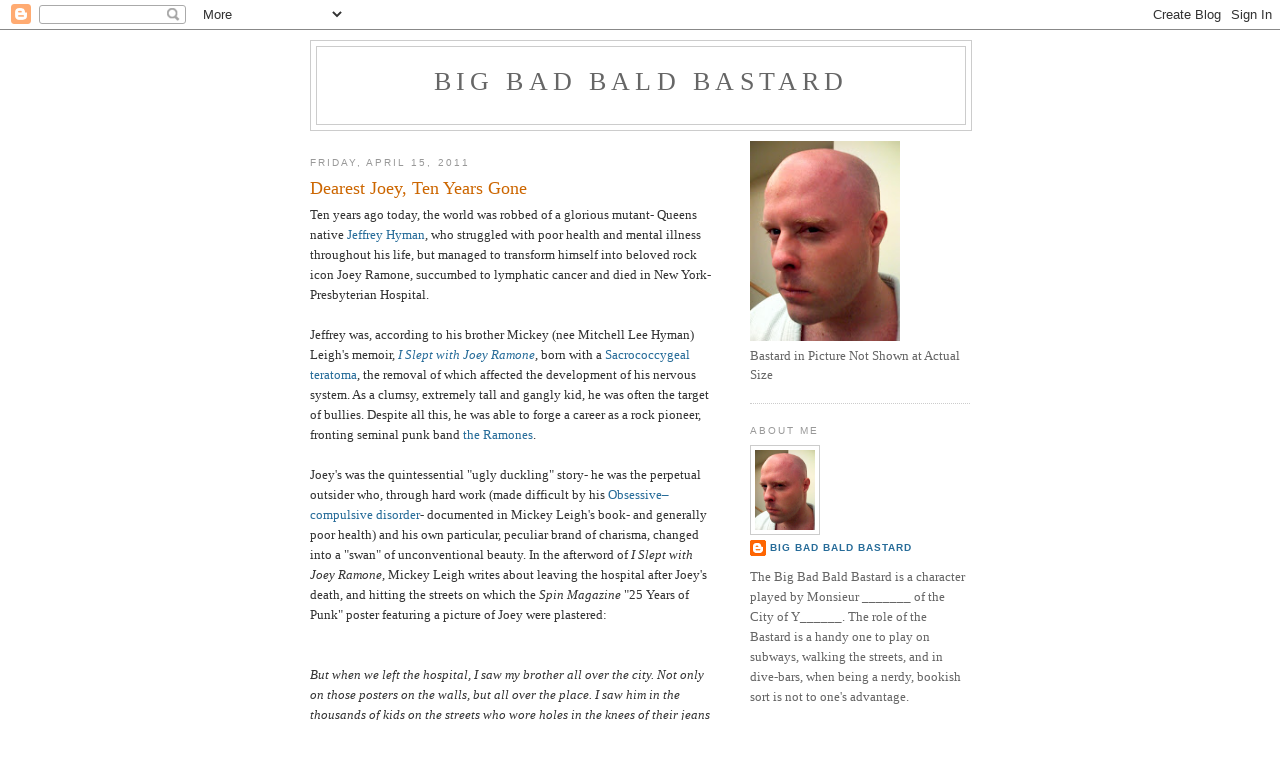

--- FILE ---
content_type: text/html; charset=UTF-8
request_url: https://bigbadbaldbastard.blogspot.com/2011/04/ten-years-ago-today.html
body_size: 30396
content:
<!DOCTYPE html>
<html dir='ltr'>
<head>
<link href='https://www.blogger.com/static/v1/widgets/55013136-widget_css_bundle.css' rel='stylesheet' type='text/css'/>
<meta content='text/html; charset=UTF-8' http-equiv='Content-Type'/>
<meta content='blogger' name='generator'/>
<link href='https://bigbadbaldbastard.blogspot.com/favicon.ico' rel='icon' type='image/x-icon'/>
<link href='http://bigbadbaldbastard.blogspot.com/2011/04/ten-years-ago-today.html' rel='canonical'/>
<link rel="alternate" type="application/atom+xml" title="Big Bad Bald Bastard - Atom" href="https://bigbadbaldbastard.blogspot.com/feeds/posts/default" />
<link rel="alternate" type="application/rss+xml" title="Big Bad Bald Bastard - RSS" href="https://bigbadbaldbastard.blogspot.com/feeds/posts/default?alt=rss" />
<link rel="service.post" type="application/atom+xml" title="Big Bad Bald Bastard - Atom" href="https://draft.blogger.com/feeds/8526498499129692237/posts/default" />

<link rel="alternate" type="application/atom+xml" title="Big Bad Bald Bastard - Atom" href="https://bigbadbaldbastard.blogspot.com/feeds/2828119623057021708/comments/default" />
<!--Can't find substitution for tag [blog.ieCssRetrofitLinks]-->
<link href='https://i.ytimg.com/vi/zGgfHZ02I2k/hqdefault.jpg' rel='image_src'/>
<meta content='http://bigbadbaldbastard.blogspot.com/2011/04/ten-years-ago-today.html' property='og:url'/>
<meta content='Dearest Joey, Ten Years Gone' property='og:title'/>
<meta content='Ten years ago today, the world was robbed of a glorious mutant- Queens native Jeffrey Hyman , who struggled with poor health and mental illn...' property='og:description'/>
<meta content='https://lh3.googleusercontent.com/blogger_img_proxy/AEn0k_s0Jr86yRZcC-HfkcIJa6FETX1yiKbnpiwE81R6ynXBPS0nXDp9oc0c1TJskH9gwGnEQVdvmtP4N9vE7_ViSKidUMJ_11Q3vvHtaifSIPKn-IUj=w1200-h630-n-k-no-nu' property='og:image'/>
<title>Big Bad Bald Bastard: Dearest Joey, Ten Years Gone</title>
<style id='page-skin-1' type='text/css'><!--
/*
-----------------------------------------------
Blogger Template Style
Name:     Minima
Date:     26 Feb 2004
Updated by: Blogger Team
----------------------------------------------- */
/* Use this with templates/template-twocol.html */
body {
background:#ffffff;
margin:0;
color:#333333;
font:x-small Georgia Serif;
font-size/* */:/**/small;
font-size: /**/small;
text-align: center;
}
a:link {
color:#276c99;
text-decoration:none;
}
a:visited {
color:#999999;
text-decoration:none;
}
a:hover {
color:#cc6600;
text-decoration:underline;
}
a img {
border-width:0;
}
/* Header
-----------------------------------------------
*/
#header-wrapper {
width:660px;
margin:0 auto 10px;
border:1px solid #cccccc;
}
#header-inner {
background-position: center;
margin-left: auto;
margin-right: auto;
}
#header {
margin: 5px;
border: 1px solid #cccccc;
text-align: center;
color:#666666;
}
#header h1 {
margin:5px 5px 0;
padding:15px 20px .25em;
line-height:1.2em;
text-transform:uppercase;
letter-spacing:.2em;
font: normal normal 200% Georgia, Serif;
}
#header a {
color:#666666;
text-decoration:none;
}
#header a:hover {
color:#666666;
}
#header .description {
margin:0 5px 5px;
padding:0 20px 15px;
max-width:700px;
text-transform:uppercase;
letter-spacing:.2em;
line-height: 1.4em;
font: normal normal 78% 'Trebuchet MS', Trebuchet, Arial, Verdana, Sans-serif;
color: #999999;
}
#header img {
margin-left: auto;
margin-right: auto;
}
/* Outer-Wrapper
----------------------------------------------- */
#outer-wrapper {
width: 660px;
margin:0 auto;
padding:10px;
text-align:left;
font: normal normal 100% Georgia, Serif;
}
#main-wrapper {
width: 410px;
float: left;
word-wrap: break-word; /* fix for long text breaking sidebar float in IE */
overflow: hidden;     /* fix for long non-text content breaking IE sidebar float */
}
#sidebar-wrapper {
width: 220px;
float: right;
word-wrap: break-word; /* fix for long text breaking sidebar float in IE */
overflow: hidden;      /* fix for long non-text content breaking IE sidebar float */
}
/* Headings
----------------------------------------------- */
h2 {
margin:1.5em 0 .75em;
font:normal normal 78% 'Trebuchet MS',Trebuchet,Arial,Verdana,Sans-serif;
line-height: 1.4em;
text-transform:uppercase;
letter-spacing:.2em;
color:#999999;
}
/* Posts
-----------------------------------------------
*/
h2.date-header {
margin:1.5em 0 .5em;
}
.post {
margin:.5em 0 1.5em;
border-bottom:1px dotted #cccccc;
padding-bottom:1.5em;
}
.post h3 {
margin:.25em 0 0;
padding:0 0 4px;
font-size:140%;
font-weight:normal;
line-height:1.4em;
color:#cc6600;
}
.post h3 a, .post h3 a:visited, .post h3 strong {
display:block;
text-decoration:none;
color:#cc6600;
font-weight:normal;
}
.post h3 strong, .post h3 a:hover {
color:#333333;
}
.post-body {
margin:0 0 .75em;
line-height:1.6em;
}
.post-body blockquote {
line-height:1.3em;
}
.post-footer {
margin: .75em 0;
color:#999999;
text-transform:uppercase;
letter-spacing:.1em;
font: normal normal 78% 'Trebuchet MS', Trebuchet, Arial, Verdana, Sans-serif;
line-height: 1.4em;
}
.comment-link {
margin-left:.6em;
}
.post img, table.tr-caption-container {
padding:4px;
border:1px solid #cccccc;
}
.tr-caption-container img {
border: none;
padding: 0;
}
.post blockquote {
margin:1em 20px;
}
.post blockquote p {
margin:.75em 0;
}
/* Comments
----------------------------------------------- */
#comments h4 {
margin:1em 0;
font-weight: bold;
line-height: 1.4em;
text-transform:uppercase;
letter-spacing:.2em;
color: #999999;
}
#comments-block {
margin:1em 0 1.5em;
line-height:1.6em;
}
#comments-block .comment-author {
margin:.5em 0;
}
#comments-block .comment-body {
margin:.25em 0 0;
}
#comments-block .comment-footer {
margin:-.25em 0 2em;
line-height: 1.4em;
text-transform:uppercase;
letter-spacing:.1em;
}
#comments-block .comment-body p {
margin:0 0 .75em;
}
.deleted-comment {
font-style:italic;
color:gray;
}
#blog-pager-newer-link {
float: left;
}
#blog-pager-older-link {
float: right;
}
#blog-pager {
text-align: center;
}
.feed-links {
clear: both;
line-height: 2.5em;
}
/* Sidebar Content
----------------------------------------------- */
.sidebar {
color: #666666;
line-height: 1.5em;
}
.sidebar ul {
list-style:none;
margin:0 0 0;
padding:0 0 0;
}
.sidebar li {
margin:0;
padding-top:0;
padding-right:0;
padding-bottom:.25em;
padding-left:15px;
text-indent:-15px;
line-height:1.5em;
}
.sidebar .widget, .main .widget {
border-bottom:1px dotted #cccccc;
margin:0 0 1.5em;
padding:0 0 1.5em;
}
.main .Blog {
border-bottom-width: 0;
}
/* Profile
----------------------------------------------- */
.profile-img {
float: left;
margin-top: 0;
margin-right: 5px;
margin-bottom: 5px;
margin-left: 0;
padding: 4px;
border: 1px solid #cccccc;
}
.profile-data {
margin:0;
text-transform:uppercase;
letter-spacing:.1em;
font: normal normal 78% 'Trebuchet MS', Trebuchet, Arial, Verdana, Sans-serif;
color: #999999;
font-weight: bold;
line-height: 1.6em;
}
.profile-datablock {
margin:.5em 0 .5em;
}
.profile-textblock {
margin: 0.5em 0;
line-height: 1.6em;
}
.profile-link {
font: normal normal 78% 'Trebuchet MS', Trebuchet, Arial, Verdana, Sans-serif;
text-transform: uppercase;
letter-spacing: .1em;
}
/* Footer
----------------------------------------------- */
#footer {
width:660px;
clear:both;
margin:0 auto;
padding-top:15px;
line-height: 1.6em;
text-transform:uppercase;
letter-spacing:.1em;
text-align: center;
}

--></style>
<link href='https://draft.blogger.com/dyn-css/authorization.css?targetBlogID=8526498499129692237&amp;zx=0f6621b4-4fa1-458d-87f0-e821701cae5b' media='none' onload='if(media!=&#39;all&#39;)media=&#39;all&#39;' rel='stylesheet'/><noscript><link href='https://draft.blogger.com/dyn-css/authorization.css?targetBlogID=8526498499129692237&amp;zx=0f6621b4-4fa1-458d-87f0-e821701cae5b' rel='stylesheet'/></noscript>
<meta name='google-adsense-platform-account' content='ca-host-pub-1556223355139109'/>
<meta name='google-adsense-platform-domain' content='blogspot.com'/>

</head>
<body>
<div class='navbar section' id='navbar'><div class='widget Navbar' data-version='1' id='Navbar1'><script type="text/javascript">
    function setAttributeOnload(object, attribute, val) {
      if(window.addEventListener) {
        window.addEventListener('load',
          function(){ object[attribute] = val; }, false);
      } else {
        window.attachEvent('onload', function(){ object[attribute] = val; });
      }
    }
  </script>
<div id="navbar-iframe-container"></div>
<script type="text/javascript" src="https://apis.google.com/js/platform.js"></script>
<script type="text/javascript">
      gapi.load("gapi.iframes:gapi.iframes.style.bubble", function() {
        if (gapi.iframes && gapi.iframes.getContext) {
          gapi.iframes.getContext().openChild({
              url: 'https://draft.blogger.com/navbar/8526498499129692237?po\x3d2828119623057021708\x26origin\x3dhttps://bigbadbaldbastard.blogspot.com',
              where: document.getElementById("navbar-iframe-container"),
              id: "navbar-iframe"
          });
        }
      });
    </script><script type="text/javascript">
(function() {
var script = document.createElement('script');
script.type = 'text/javascript';
script.src = '//pagead2.googlesyndication.com/pagead/js/google_top_exp.js';
var head = document.getElementsByTagName('head')[0];
if (head) {
head.appendChild(script);
}})();
</script>
</div></div>
<div id='outer-wrapper'><div id='wrap2'>
<!-- skip links for text browsers -->
<span id='skiplinks' style='display:none;'>
<a href='#main'>skip to main </a> |
      <a href='#sidebar'>skip to sidebar</a>
</span>
<div id='header-wrapper'>
<div class='header section' id='header'><div class='widget Header' data-version='1' id='Header1'>
<div id='header-inner'>
<div class='titlewrapper'>
<h1 class='title'>
<a href='https://bigbadbaldbastard.blogspot.com/'>
Big Bad Bald Bastard
</a>
</h1>
</div>
<div class='descriptionwrapper'>
<p class='description'><span>
</span></p>
</div>
</div>
</div></div>
</div>
<div id='content-wrapper'>
<div id='crosscol-wrapper' style='text-align:center'>
<div class='crosscol no-items section' id='crosscol'></div>
</div>
<div id='main-wrapper'>
<div class='main section' id='main'><div class='widget Blog' data-version='1' id='Blog1'>
<div class='blog-posts hfeed'>

          <div class="date-outer">
        
<h2 class='date-header'><span>Friday, April 15, 2011</span></h2>

          <div class="date-posts">
        
<div class='post-outer'>
<div class='post hentry uncustomized-post-template'>
<a name='2828119623057021708'></a>
<h3 class='post-title entry-title'>
Dearest Joey, Ten Years Gone
</h3>
<div class='post-header'>
<div class='post-header-line-1'></div>
</div>
<div class='post-body entry-content' id='post-body-2828119623057021708'>
Ten years ago today, the world was robbed of a glorious mutant- Queens native <a href="http://www.vh1.com/news/articles/1442817/04152001/ramones.jhtml">Jeffrey Hyman</a>, who struggled with poor health and mental illness throughout his life, but managed to transform himself into beloved rock icon Joey Ramone, succumbed to lymphatic cancer and died in New York-Presbyterian Hospital.  <br />
<br />
Jeffrey was, according to his brother Mickey (nee Mitchell Lee Hyman) Leigh's memoir, <a href="http://www.amazon.com/Slept-Joey-Ramone-Family-Memoir/dp/0743252160"><i>I Slept with Joey Ramone</I></a>, born with a <a href="http://en.wikipedia.org/wiki/Sacrococcygeal_tumor">Sacrococcygeal teratoma</a>, the removal of which affected the development of his nervous system.  As a clumsy, extremely tall and gangly kid, he was often the target of bullies.  Despite all this, he was able to forge a career as a rock pioneer, fronting seminal punk band <a href="http://en.wikipedia.org/wiki/Ramones">the Ramones</a>.  <br />
<br />
Joey's was the quintessential "ugly duckling" story- he was the perpetual outsider who, through hard work (made difficult by his <a href="http://en.wikipedia.org/wiki/Ocd">Obsessive&#8211;compulsive disorder</a>- documented in Mickey Leigh's book- and generally poor health) and his own particular, peculiar brand of charisma, changed into a "swan" of unconventional beauty.  In the afterword of <i>I Slept with Joey Ramone</I>, Mickey Leigh writes about leaving the hospital after Joey's death, and hitting the streets on which the <i>Spin Magazine</I> "25 Years of Punk" poster featuring a picture of Joey were plastered:<br />
<br />
<br />
<i>But when we left the hospital, I saw my brother all over the city.  Not only on those posters on the walls, but all over the place.  I saw him in the thousands of kids on the streets who wore holes in the knees of their jeans and oval-shaped sunglasses.  I felt him the songs he&#8217;d written and sung.<br />
<br />
He was still everywhere.  But mainly, he was in my heart and my soul, in my flesh and blood, and in my mind.  To his kid brother, he was a towering hero- not just because he was Joey Ramone but because he was so much more.  He was the ultimate underdog who soared to a place far beyond mere overachievement.  As low as he&#8217;d been, he never let it prevent him from setting his sights on astronomical heights.  His brave plight was inspiring, as I intend his story to be.</I><br />
<br />
<br />
I fell in love with the Ramones as a child... their catchy, demented songs, and unforgettable, uniform look were fascinating to me.  Luckily, I discovered a <a href="http://en.wikipedia.org/wiki/WLIR#1970s">radio station</a> which not only played Ramones music, but often featured call-ins or guest spots by Joey Ramone.  Yeah, the Ramones were a prominent part of the soundtrack to my life.  I didn't know about Joey's physical and mental health issues- he was just an extremely distinctive, larger-than-life figure who sang bizarre songs about grotesque, often hilarious, subjects such as <a href="//www.youtube.com/watch?v=IcmDhG0YhgI">cretin hops</a> and <a href="//www.youtube.com/watch?v=G7FdJajqxmU">blitzkrieg bops</a>.  Coming from a large, close-knit family, <a href="//www.youtube.com/watch?v=9KL0kLAwI84"><i>We're a Happy Family</I></a> was a particular favorite.  I have to say, the <a href="http://www.johnholmstrom.com/">John Holmstrom</a> cartoons on the liner of <a href="http://en.wikipedia.org/wiki/Rocket_to_Russia"><i>Rocket to Russia</I></a> were also a considerable part of the Ramones' appeal to my smartass teen self.<br />
<br />
By the time I was old enough to see the Ramones live, they were already on the decline- I remember Joey looking bloated, like a gigantic <a href="http://en.wikipedia.org/wiki/Harvestman">harvestman</a> which had been deprived of four of its limbs, and he dropped the mic stand, but he was <i>glorious</I>, he was <i>Joey Ramone</I>!  Of course, even at the ebb of his powers, he put on a better show than most other performers.  <br />
<br />
I found out about Joey's death while driving home from celebrating Easter at my mom's place in Northern Virginia (she moved there in the late 90's) with my brother Sweetums.   When we got to South Jersey, within range of the big AM stations in NYC, we turned on the all-news station and heard that Joey had died.  Tears streaming down our cheeks, we memorialized Joey in the only appropriate fashion- we blasted the Ramones Anthology CD set (Tommy Westerberg never travels far without a little Big Star- I never roam far from home, without a bunch of Ramones) the rest of the way home, singing with heavy hearts. <br />
<br />
<br />
<br />
GRRR... I'm not getting any Youtube "embed" codes using my antiquated browser on my antiquated laptop- I'll try to post some Ramones videos when I get to work, and can use the office Binary Numbers Mill.<br />
<br />
<b>UPDATE:</B> Post title changed to something more poetic...<br />
<br />
<b>SECOND UPDATE:</B> Thanks to <a href="http://www.blckdgrd.com/">BDR</a>, who saved me from "Youtube N00b" status, I can add some Ramonesy goodness to the post- here are three of my favorites:<br />
<br />
<br />
<iframe title="YouTube video player" width="420" height="390" src="//www.youtube.com/embed/zGgfHZ02I2k" frameborder="0" allowfullscreen></iframe><br />
<br />
<br />
<iframe title="YouTube video player" width="420" height="390" src="//www.youtube.com/embed/Cyj9TZ_DLuA" frameborder="0" allowfullscreen></iframe><br />
<br />
<br />
<iframe title="YouTube video player" width="420" height="390" src="//www.youtube.com/embed/bx0rwtVDi1I" frameborder="0" allowfullscreen></iframe><br />
<br />
<br />
So as not to seem remiss, here is Joey's cover of <i>What a Wonderful World</I>, released posthumously (gotta love the fact that it starts with the riff from "Pretty Vacant"):<br />
<br />
<br />
<iframe title="YouTube video player" width="420" height="390" src="//www.youtube.com/embed/8IoO5nkxT_4" frameborder="0" allowfullscreen></iframe><br />
<br />
<br />
Joey's last album also included his heartfelt tribute to (!!!) <a href="//www.youtube.com/watch?v=mYckn1gplnc">Maria Bartiromo</a>.
<div style='clear: both;'></div>
</div>
<div class='post-footer'>
<div class='pfButton'><script src="//cdn.printfriendly.com/printfriendly.js" type="text/javascript"></script><a class='printfriendly' href='http://www.printfriendly.com' onclick='window.print(); return false;' title='Print an optimized version of this blog post or generate a PDF'><img alt="Print" src="https://lh3.googleusercontent.com/blogger_img_proxy/AEn0k_vTfzXx_rMIKkbQieVbJQw2e9UXPVvytsXshM-kms418DCYRuXZHQNKN4p0vanKL_-fdgO8PmeZL4K0RJIu-D0UKTalBxo9YDM_FXCdtdGSDhte=s0-d" style="border:none;"></a></div>
<div class='post-footer-line post-footer-line-1'>
<span class='post-author vcard'>
Posted by
<span class='fn'>Big Bad Bald Bastard</span>
</span>
<span class='post-timestamp'>
at
<a class='timestamp-link' href='https://bigbadbaldbastard.blogspot.com/2011/04/ten-years-ago-today.html' rel='bookmark' title='permanent link'><abbr class='published' title='2011-04-15T11:07:00-04:00'>11:07&#8239;AM</abbr></a>
</span>
<span class='reaction-buttons'>
</span>
<span class='star-ratings'>
</span>
<span class='post-comment-link'>
</span>
<span class='post-backlinks post-comment-link'>
</span>
<span class='post-icons'>
<span class='item-action'>
<a href='https://draft.blogger.com/email-post/8526498499129692237/2828119623057021708' title='Email Post'>
<img alt="" class="icon-action" height="13" src="//img1.blogblog.com/img/icon18_email.gif" width="18">
</a>
</span>
<span class='item-control blog-admin pid-1375721896'>
<a href='https://draft.blogger.com/post-edit.g?blogID=8526498499129692237&postID=2828119623057021708&from=pencil' title='Edit Post'>
<img alt='' class='icon-action' height='18' src='https://resources.blogblog.com/img/icon18_edit_allbkg.gif' width='18'/>
</a>
</span>
</span>
<div class='post-share-buttons goog-inline-block'>
<a class='goog-inline-block share-button sb-email' href='https://draft.blogger.com/share-post.g?blogID=8526498499129692237&postID=2828119623057021708&target=email' target='_blank' title='Email This'><span class='share-button-link-text'>Email This</span></a><a class='goog-inline-block share-button sb-blog' href='https://draft.blogger.com/share-post.g?blogID=8526498499129692237&postID=2828119623057021708&target=blog' onclick='window.open(this.href, "_blank", "height=270,width=475"); return false;' target='_blank' title='BlogThis!'><span class='share-button-link-text'>BlogThis!</span></a><a class='goog-inline-block share-button sb-twitter' href='https://draft.blogger.com/share-post.g?blogID=8526498499129692237&postID=2828119623057021708&target=twitter' target='_blank' title='Share to X'><span class='share-button-link-text'>Share to X</span></a><a class='goog-inline-block share-button sb-facebook' href='https://draft.blogger.com/share-post.g?blogID=8526498499129692237&postID=2828119623057021708&target=facebook' onclick='window.open(this.href, "_blank", "height=430,width=640"); return false;' target='_blank' title='Share to Facebook'><span class='share-button-link-text'>Share to Facebook</span></a><a class='goog-inline-block share-button sb-pinterest' href='https://draft.blogger.com/share-post.g?blogID=8526498499129692237&postID=2828119623057021708&target=pinterest' target='_blank' title='Share to Pinterest'><span class='share-button-link-text'>Share to Pinterest</span></a>
</div>
</div>
<div class='post-footer-line post-footer-line-2'>
<span class='post-labels'>
</span>
</div>
<div class='post-footer-line post-footer-line-3'>
<span class='post-location'>
</span>
</div>
</div>
</div>
<div class='comments' id='comments'>
<a name='comments'></a>
<h4>11 comments:</h4>
<div id='Blog1_comments-block-wrapper'>
<dl class='avatar-comment-indent' id='comments-block'>
<dt class='comment-author ' id='c3989818162710561277'>
<a name='c3989818162710561277'></a>
<div class="avatar-image-container avatar-stock"><span dir="ltr"><a href="http://www.operationacoustickitty.com" target="" rel="nofollow" onclick=""><img src="//resources.blogblog.com/img/blank.gif" width="35" height="35" alt="" title="TruculentandUnreliable">

</a></span></div>
<a href='http://www.operationacoustickitty.com' rel='nofollow'>TruculentandUnreliable</a>
said...
</dt>
<dd class='comment-body' id='Blog1_cmt-3989818162710561277'>
<p>
Holy fuck, that was ten years ago? That doesn&#39;t seem possible.<br /><br />Actually, I remember thinking it didn&#39;t seem possible that he was dead in the first place, especially so young. He always seemed to me like one of those guys who would just always be there, even though I knew he was sick.
</p>
</dd>
<dd class='comment-footer'>
<span class='comment-timestamp'>
<a href='https://bigbadbaldbastard.blogspot.com/2011/04/ten-years-ago-today.html?showComment=1302891786891#c3989818162710561277' title='comment permalink'>
April 15, 2011 at 2:23&#8239;PM
</a>
<span class='item-control blog-admin pid-2146747417'>
<a class='comment-delete' href='https://draft.blogger.com/comment/delete/8526498499129692237/3989818162710561277' title='Delete Comment'>
<img src='https://resources.blogblog.com/img/icon_delete13.gif'/>
</a>
</span>
</span>
</dd>
<dt class='comment-author blog-author' id='c2602891548448571085'>
<a name='c2602891548448571085'></a>
<div class="avatar-image-container vcard"><span dir="ltr"><a href="https://draft.blogger.com/profile/01983025559556548658" target="" rel="nofollow" onclick="" class="avatar-hovercard" id="av-2602891548448571085-01983025559556548658"><img src="https://resources.blogblog.com/img/blank.gif" width="35" height="35" class="delayLoad" style="display: none;" longdesc="//blogger.googleusercontent.com/img/b/R29vZ2xl/AVvXsEj9VkotSJaB565iKDJZZiI735qZIDFWeJqKnQQWvwLYtBxaXID8BOjwwCB3wX4v0Ow48fbadsBtFlRpj-p1-0TJPZmF9ZbE7pLcSG4PwDjNrofL0Y7CySOEnYqxiF3pzU8/s45-c/bigbadbaldbastard.jpg" alt="" title="Big Bad Bald Bastard">

<noscript><img src="//blogger.googleusercontent.com/img/b/R29vZ2xl/AVvXsEj9VkotSJaB565iKDJZZiI735qZIDFWeJqKnQQWvwLYtBxaXID8BOjwwCB3wX4v0Ow48fbadsBtFlRpj-p1-0TJPZmF9ZbE7pLcSG4PwDjNrofL0Y7CySOEnYqxiF3pzU8/s45-c/bigbadbaldbastard.jpg" width="35" height="35" class="photo" alt=""></noscript></a></span></div>
<a href='https://draft.blogger.com/profile/01983025559556548658' rel='nofollow'>Big Bad Bald Bastard</a>
said...
</dt>
<dd class='comment-body' id='Blog1_cmt-2602891548448571085'>
<p>
A few months later, I had a fleeting thought that the 9/11 attacks would have been particularly devastating to him.  To see an attack on the beloved city with whom one is so identified is bad enough for a healthy person, but Joey was a downtown fixture and had serious issues with anxiety.  9/11 would have ripped his heart out.
</p>
</dd>
<dd class='comment-footer'>
<span class='comment-timestamp'>
<a href='https://bigbadbaldbastard.blogspot.com/2011/04/ten-years-ago-today.html?showComment=1302892021446#c2602891548448571085' title='comment permalink'>
April 15, 2011 at 2:27&#8239;PM
</a>
<span class='item-control blog-admin pid-1375721896'>
<a class='comment-delete' href='https://draft.blogger.com/comment/delete/8526498499129692237/2602891548448571085' title='Delete Comment'>
<img src='https://resources.blogblog.com/img/icon_delete13.gif'/>
</a>
</span>
</span>
</dd>
<dt class='comment-author ' id='c3591576062287077827'>
<a name='c3591576062287077827'></a>
<div class="avatar-image-container vcard"><span dir="ltr"><a href="https://draft.blogger.com/profile/06557941385560728052" target="" rel="nofollow" onclick="" class="avatar-hovercard" id="av-3591576062287077827-06557941385560728052"><img src="https://resources.blogblog.com/img/blank.gif" width="35" height="35" class="delayLoad" style="display: none;" longdesc="//blogger.googleusercontent.com/img/b/R29vZ2xl/AVvXsEiRwbcCFESc9P_W3jW_4AjCmBkMI-2h039dmJHbaQXHYJZuVVk7Bq9rAxuivfPWi2mMaPoCJiyh8dNDMI3rV_a2_HbpP-6e8hgu_TcPxmoS1QYw5OS4viymzMUG1KIvcj8/s45-c/kaos.jpg" alt="" title="BDR">

<noscript><img src="//blogger.googleusercontent.com/img/b/R29vZ2xl/AVvXsEiRwbcCFESc9P_W3jW_4AjCmBkMI-2h039dmJHbaQXHYJZuVVk7Bq9rAxuivfPWi2mMaPoCJiyh8dNDMI3rV_a2_HbpP-6e8hgu_TcPxmoS1QYw5OS4viymzMUG1KIvcj8/s45-c/kaos.jpg" width="35" height="35" class="photo" alt=""></noscript></a></span></div>
<a href='https://draft.blogger.com/profile/06557941385560728052' rel='nofollow'>BDR</a>
said...
</dt>
<dd class='comment-body' id='Blog1_cmt-3591576062287077827'>
<p>
When at yootoob are you seeing a big-ass share button where the embed used to be? Click on that and *then* you get the embed code. They started this a couple of days ago.
</p>
</dd>
<dd class='comment-footer'>
<span class='comment-timestamp'>
<a href='https://bigbadbaldbastard.blogspot.com/2011/04/ten-years-ago-today.html?showComment=1302895885400#c3591576062287077827' title='comment permalink'>
April 15, 2011 at 3:31&#8239;PM
</a>
<span class='item-control blog-admin pid-866767002'>
<a class='comment-delete' href='https://draft.blogger.com/comment/delete/8526498499129692237/3591576062287077827' title='Delete Comment'>
<img src='https://resources.blogblog.com/img/icon_delete13.gif'/>
</a>
</span>
</span>
</dd>
<dt class='comment-author ' id='c7123117204644544686'>
<a name='c7123117204644544686'></a>
<div class="avatar-image-container vcard"><span dir="ltr"><a href="https://draft.blogger.com/profile/10601960953323752278" target="" rel="nofollow" onclick="" class="avatar-hovercard" id="av-7123117204644544686-10601960953323752278"><img src="https://resources.blogblog.com/img/blank.gif" width="35" height="35" class="delayLoad" style="display: none;" longdesc="//3.bp.blogspot.com/-kTj0Q1IbYv4/ZR-QKtLTH9I/AAAAAAAABBc/p4cvfyARuBocCWceU2oIyGXjfSKPP0zKgCK4BGAYYCw/s35/83914460_10216062017963537_7554979367814692864_n.jpg" alt="" title="zombie rotten mcdonald">

<noscript><img src="//3.bp.blogspot.com/-kTj0Q1IbYv4/ZR-QKtLTH9I/AAAAAAAABBc/p4cvfyARuBocCWceU2oIyGXjfSKPP0zKgCK4BGAYYCw/s35/83914460_10216062017963537_7554979367814692864_n.jpg" width="35" height="35" class="photo" alt=""></noscript></a></span></div>
<a href='https://draft.blogger.com/profile/10601960953323752278' rel='nofollow'>zombie rotten mcdonald</a>
said...
</dt>
<dd class='comment-body' id='Blog1_cmt-7123117204644544686'>
<p>
&quot;Tommy&quot; Westerberg?
</p>
</dd>
<dd class='comment-footer'>
<span class='comment-timestamp'>
<a href='https://bigbadbaldbastard.blogspot.com/2011/04/ten-years-ago-today.html?showComment=1302896131926#c7123117204644544686' title='comment permalink'>
April 15, 2011 at 3:35&#8239;PM
</a>
<span class='item-control blog-admin pid-949265843'>
<a class='comment-delete' href='https://draft.blogger.com/comment/delete/8526498499129692237/7123117204644544686' title='Delete Comment'>
<img src='https://resources.blogblog.com/img/icon_delete13.gif'/>
</a>
</span>
</span>
</dd>
<dt class='comment-author blog-author' id='c1218368871202986720'>
<a name='c1218368871202986720'></a>
<div class="avatar-image-container vcard"><span dir="ltr"><a href="https://draft.blogger.com/profile/01983025559556548658" target="" rel="nofollow" onclick="" class="avatar-hovercard" id="av-1218368871202986720-01983025559556548658"><img src="https://resources.blogblog.com/img/blank.gif" width="35" height="35" class="delayLoad" style="display: none;" longdesc="//blogger.googleusercontent.com/img/b/R29vZ2xl/AVvXsEj9VkotSJaB565iKDJZZiI735qZIDFWeJqKnQQWvwLYtBxaXID8BOjwwCB3wX4v0Ow48fbadsBtFlRpj-p1-0TJPZmF9ZbE7pLcSG4PwDjNrofL0Y7CySOEnYqxiF3pzU8/s45-c/bigbadbaldbastard.jpg" alt="" title="Big Bad Bald Bastard">

<noscript><img src="//blogger.googleusercontent.com/img/b/R29vZ2xl/AVvXsEj9VkotSJaB565iKDJZZiI735qZIDFWeJqKnQQWvwLYtBxaXID8BOjwwCB3wX4v0Ow48fbadsBtFlRpj-p1-0TJPZmF9ZbE7pLcSG4PwDjNrofL0Y7CySOEnYqxiF3pzU8/s45-c/bigbadbaldbastard.jpg" width="35" height="35" class="photo" alt=""></noscript></a></span></div>
<a href='https://draft.blogger.com/profile/01983025559556548658' rel='nofollow'>Big Bad Bald Bastard</a>
said...
</dt>
<dd class='comment-body' id='Blog1_cmt-1218368871202986720'>
<p>
Thanks, BDR!<br /><br /><i>&quot;Tommy&quot; Westerberg?</i><br /><br />Yeah, it&#39;s a portmanteau word for Tommy Stinson and Paul Westerberg... you know <a href="//www.youtube.com/watch?v=NEJipCIL7sA" rel="nofollow">The Replacements</a>!
</p>
</dd>
<dd class='comment-footer'>
<span class='comment-timestamp'>
<a href='https://bigbadbaldbastard.blogspot.com/2011/04/ten-years-ago-today.html?showComment=1302896758066#c1218368871202986720' title='comment permalink'>
April 15, 2011 at 3:45&#8239;PM
</a>
<span class='item-control blog-admin pid-1375721896'>
<a class='comment-delete' href='https://draft.blogger.com/comment/delete/8526498499129692237/1218368871202986720' title='Delete Comment'>
<img src='https://resources.blogblog.com/img/icon_delete13.gif'/>
</a>
</span>
</span>
</dd>
<dt class='comment-author ' id='c250901610991549269'>
<a name='c250901610991549269'></a>
<div class="avatar-image-container vcard"><span dir="ltr"><a href="https://draft.blogger.com/profile/06252371815131259831" target="" rel="nofollow" onclick="" class="avatar-hovercard" id="av-250901610991549269-06252371815131259831"><img src="https://resources.blogblog.com/img/blank.gif" width="35" height="35" class="delayLoad" style="display: none;" longdesc="//blogger.googleusercontent.com/img/b/R29vZ2xl/AVvXsEjXmEcMIk4H6kTmTjBi_zlSq3W7rziuBYLgnqYExWrfrFYVGQp6LjJH8tyQU_yfurd5voSYgBi8d71d26vAQ_aYSC3f3W45mG6aLYKb2PdegOFui8-RA42xgKdxj_kxKGc/s45-c/ITTDGY.jpg" alt="" title="ifthethunderdontgetya&trade;&sup3;&sup2;&reg;&copy;">

<noscript><img src="//blogger.googleusercontent.com/img/b/R29vZ2xl/AVvXsEjXmEcMIk4H6kTmTjBi_zlSq3W7rziuBYLgnqYExWrfrFYVGQp6LjJH8tyQU_yfurd5voSYgBi8d71d26vAQ_aYSC3f3W45mG6aLYKb2PdegOFui8-RA42xgKdxj_kxKGc/s45-c/ITTDGY.jpg" width="35" height="35" class="photo" alt=""></noscript></a></span></div>
<a href='https://draft.blogger.com/profile/06252371815131259831' rel='nofollow'>ifthethunderdontgetya&#8482;&#179;&#178;&#174;&#169;</a>
said...
</dt>
<dd class='comment-body' id='Blog1_cmt-250901610991549269'>
<p>
I was hypnotized by the Ramones as soon as I first heard their music upon arriving at collage in New Haven.<br />~
</p>
</dd>
<dd class='comment-footer'>
<span class='comment-timestamp'>
<a href='https://bigbadbaldbastard.blogspot.com/2011/04/ten-years-ago-today.html?showComment=1302900658675#c250901610991549269' title='comment permalink'>
April 15, 2011 at 4:50&#8239;PM
</a>
<span class='item-control blog-admin pid-486588017'>
<a class='comment-delete' href='https://draft.blogger.com/comment/delete/8526498499129692237/250901610991549269' title='Delete Comment'>
<img src='https://resources.blogblog.com/img/icon_delete13.gif'/>
</a>
</span>
</span>
</dd>
<dt class='comment-author ' id='c7378505343988336834'>
<a name='c7378505343988336834'></a>
<div class="avatar-image-container vcard"><span dir="ltr"><a href="https://draft.blogger.com/profile/04519088858760760560" target="" rel="nofollow" onclick="" class="avatar-hovercard" id="av-7378505343988336834-04519088858760760560"><img src="https://resources.blogblog.com/img/blank.gif" width="35" height="35" class="delayLoad" style="display: none;" longdesc="//blogger.googleusercontent.com/img/b/R29vZ2xl/AVvXsEhSAN6AM5N6G-jxHUGPFmZxWQbqH-udB0pq0SPXTdwXAJaIBnkuzSDdIpZql0A6qR09Br-oylnV4R348_9Ud1O_dRk0WMHtsPu6q5I0wjad6cc4JDJNooYboG7vaDbaLw/s45-c/brain_on_fireCrop.jpg" alt="" title="M. Bouffant">

<noscript><img src="//blogger.googleusercontent.com/img/b/R29vZ2xl/AVvXsEhSAN6AM5N6G-jxHUGPFmZxWQbqH-udB0pq0SPXTdwXAJaIBnkuzSDdIpZql0A6qR09Br-oylnV4R348_9Ud1O_dRk0WMHtsPu6q5I0wjad6cc4JDJNooYboG7vaDbaLw/s45-c/brain_on_fireCrop.jpg" width="35" height="35" class="photo" alt=""></noscript></a></span></div>
<a href='https://draft.blogger.com/profile/04519088858760760560' rel='nofollow'>M. Bouffant</a>
said...
</dt>
<dd class='comment-body' id='Blog1_cmt-7378505343988336834'>
<p>
Those YouTube bastards fooled me too! Freaking brain gets easily locked in, doesn&#39;t it?<br /><br /><i>Rocket to Russia</i> was the indispensable Ramones album. (<i>I.e.</i>, the only one I owned.)<br /><br />And WV is: hophed
</p>
</dd>
<dd class='comment-footer'>
<span class='comment-timestamp'>
<a href='https://bigbadbaldbastard.blogspot.com/2011/04/ten-years-ago-today.html?showComment=1302923554574#c7378505343988336834' title='comment permalink'>
April 15, 2011 at 11:12&#8239;PM
</a>
<span class='item-control blog-admin pid-1310906966'>
<a class='comment-delete' href='https://draft.blogger.com/comment/delete/8526498499129692237/7378505343988336834' title='Delete Comment'>
<img src='https://resources.blogblog.com/img/icon_delete13.gif'/>
</a>
</span>
</span>
</dd>
<dt class='comment-author ' id='c8959223092168810721'>
<a name='c8959223092168810721'></a>
<div class="avatar-image-container vcard"><span dir="ltr"><a href="https://draft.blogger.com/profile/09409476490132867809" target="" rel="nofollow" onclick="" class="avatar-hovercard" id="av-8959223092168810721-09409476490132867809"><img src="https://resources.blogblog.com/img/blank.gif" width="35" height="35" class="delayLoad" style="display: none;" longdesc="//blogger.googleusercontent.com/img/b/R29vZ2xl/AVvXsEgcTrqVALUI7a5cfAvrNM-eEfmn_kKsAmFtQ2_KpQQ8a-mFc6SXawwY9LSLwOP6tnv71ax7FEU2vGytEyPtsesNLpC2lbEzl3fCv7fawuM-AoniiMcqFATX2gH0bnwIZg/s45-c/versalius.jpg" alt="" title="Smut Clyde">

<noscript><img src="//blogger.googleusercontent.com/img/b/R29vZ2xl/AVvXsEgcTrqVALUI7a5cfAvrNM-eEfmn_kKsAmFtQ2_KpQQ8a-mFc6SXawwY9LSLwOP6tnv71ax7FEU2vGytEyPtsesNLpC2lbEzl3fCv7fawuM-AoniiMcqFATX2gH0bnwIZg/s45-c/versalius.jpg" width="35" height="35" class="photo" alt=""></noscript></a></span></div>
<a href='https://draft.blogger.com/profile/09409476490132867809' rel='nofollow'>Smut Clyde</a>
said...
</dt>
<dd class='comment-body' id='Blog1_cmt-8959223092168810721'>
<p>
I rate for the Opiliones.
</p>
</dd>
<dd class='comment-footer'>
<span class='comment-timestamp'>
<a href='https://bigbadbaldbastard.blogspot.com/2011/04/ten-years-ago-today.html?showComment=1302952209670#c8959223092168810721' title='comment permalink'>
April 16, 2011 at 7:10&#8239;AM
</a>
<span class='item-control blog-admin pid-824277986'>
<a class='comment-delete' href='https://draft.blogger.com/comment/delete/8526498499129692237/8959223092168810721' title='Delete Comment'>
<img src='https://resources.blogblog.com/img/icon_delete13.gif'/>
</a>
</span>
</span>
</dd>
<dt class='comment-author blog-author' id='c6591746056154504283'>
<a name='c6591746056154504283'></a>
<div class="avatar-image-container vcard"><span dir="ltr"><a href="https://draft.blogger.com/profile/01983025559556548658" target="" rel="nofollow" onclick="" class="avatar-hovercard" id="av-6591746056154504283-01983025559556548658"><img src="https://resources.blogblog.com/img/blank.gif" width="35" height="35" class="delayLoad" style="display: none;" longdesc="//blogger.googleusercontent.com/img/b/R29vZ2xl/AVvXsEj9VkotSJaB565iKDJZZiI735qZIDFWeJqKnQQWvwLYtBxaXID8BOjwwCB3wX4v0Ow48fbadsBtFlRpj-p1-0TJPZmF9ZbE7pLcSG4PwDjNrofL0Y7CySOEnYqxiF3pzU8/s45-c/bigbadbaldbastard.jpg" alt="" title="Big Bad Bald Bastard">

<noscript><img src="//blogger.googleusercontent.com/img/b/R29vZ2xl/AVvXsEj9VkotSJaB565iKDJZZiI735qZIDFWeJqKnQQWvwLYtBxaXID8BOjwwCB3wX4v0Ow48fbadsBtFlRpj-p1-0TJPZmF9ZbE7pLcSG4PwDjNrofL0Y7CySOEnYqxiF3pzU8/s45-c/bigbadbaldbastard.jpg" width="35" height="35" class="photo" alt=""></noscript></a></span></div>
<a href='https://draft.blogger.com/profile/01983025559556548658' rel='nofollow'>Big Bad Bald Bastard</a>
said...
</dt>
<dd class='comment-body' id='Blog1_cmt-6591746056154504283'>
<p>
I see what you did, old chum!
</p>
</dd>
<dd class='comment-footer'>
<span class='comment-timestamp'>
<a href='https://bigbadbaldbastard.blogspot.com/2011/04/ten-years-ago-today.html?showComment=1302953586051#c6591746056154504283' title='comment permalink'>
April 16, 2011 at 7:33&#8239;AM
</a>
<span class='item-control blog-admin pid-1375721896'>
<a class='comment-delete' href='https://draft.blogger.com/comment/delete/8526498499129692237/6591746056154504283' title='Delete Comment'>
<img src='https://resources.blogblog.com/img/icon_delete13.gif'/>
</a>
</span>
</span>
</dd>
<dt class='comment-author ' id='c2184676624898178666'>
<a name='c2184676624898178666'></a>
<div class="avatar-image-container vcard"><span dir="ltr"><a href="https://draft.blogger.com/profile/10601960953323752278" target="" rel="nofollow" onclick="" class="avatar-hovercard" id="av-2184676624898178666-10601960953323752278"><img src="https://resources.blogblog.com/img/blank.gif" width="35" height="35" class="delayLoad" style="display: none;" longdesc="//3.bp.blogspot.com/-kTj0Q1IbYv4/ZR-QKtLTH9I/AAAAAAAABBc/p4cvfyARuBocCWceU2oIyGXjfSKPP0zKgCK4BGAYYCw/s35/83914460_10216062017963537_7554979367814692864_n.jpg" alt="" title="zombie rotten mcdonald">

<noscript><img src="//3.bp.blogspot.com/-kTj0Q1IbYv4/ZR-QKtLTH9I/AAAAAAAABBc/p4cvfyARuBocCWceU2oIyGXjfSKPP0zKgCK4BGAYYCw/s35/83914460_10216062017963537_7554979367814692864_n.jpg" width="35" height="35" class="photo" alt=""></noscript></a></span></div>
<a href='https://draft.blogger.com/profile/10601960953323752278' rel='nofollow'>zombie rotten mcdonald</a>
said...
</dt>
<dd class='comment-body' id='Blog1_cmt-2184676624898178666'>
<p>
Yeah, I am familiar with the placemats, stop it with the tricksy literate rrickses on us poor old stupid architects. If you read an engineer&#39;s blog you realize we&#39;re very dim.<br /><br />Sorry.  I gotta spend less time on the intertrons.
</p>
</dd>
<dd class='comment-footer'>
<span class='comment-timestamp'>
<a href='https://bigbadbaldbastard.blogspot.com/2011/04/ten-years-ago-today.html?showComment=1302967789947#c2184676624898178666' title='comment permalink'>
April 16, 2011 at 11:29&#8239;AM
</a>
<span class='item-control blog-admin pid-949265843'>
<a class='comment-delete' href='https://draft.blogger.com/comment/delete/8526498499129692237/2184676624898178666' title='Delete Comment'>
<img src='https://resources.blogblog.com/img/icon_delete13.gif'/>
</a>
</span>
</span>
</dd>
<dt class='comment-author ' id='c2658932975754849324'>
<a name='c2658932975754849324'></a>
<div class="avatar-image-container avatar-stock"><span dir="ltr"><a href="http://www.operationacoustickitty.com" target="" rel="nofollow" onclick=""><img src="//resources.blogblog.com/img/blank.gif" width="35" height="35" alt="" title="TruculentandUnreliable">

</a></span></div>
<a href='http://www.operationacoustickitty.com' rel='nofollow'>TruculentandUnreliable</a>
said...
</dt>
<dd class='comment-body' id='Blog1_cmt-2658932975754849324'>
<p>
Don&#39;t forget &quot;Merry Christmas (I Don&#39;t Want to Fight Tonight)&quot;!
</p>
</dd>
<dd class='comment-footer'>
<span class='comment-timestamp'>
<a href='https://bigbadbaldbastard.blogspot.com/2011/04/ten-years-ago-today.html?showComment=1303003414058#c2658932975754849324' title='comment permalink'>
April 16, 2011 at 9:23&#8239;PM
</a>
<span class='item-control blog-admin pid-2146747417'>
<a class='comment-delete' href='https://draft.blogger.com/comment/delete/8526498499129692237/2658932975754849324' title='Delete Comment'>
<img src='https://resources.blogblog.com/img/icon_delete13.gif'/>
</a>
</span>
</span>
</dd>
</dl>
</div>
<p class='comment-footer'>
<a href='https://draft.blogger.com/comment/fullpage/post/8526498499129692237/2828119623057021708' onclick='javascript:window.open(this.href, "bloggerPopup", "toolbar=0,location=0,statusbar=1,menubar=0,scrollbars=yes,width=640,height=500"); return false;'>Post a Comment</a>
</p>
</div>
</div>

        </div></div>
      
</div>
<div class='blog-pager' id='blog-pager'>
<span id='blog-pager-newer-link'>
<a class='blog-pager-newer-link' href='https://bigbadbaldbastard.blogspot.com/2011/04/addendum-to-my-last-post.html' id='Blog1_blog-pager-newer-link' title='Newer Post'>Newer Post</a>
</span>
<span id='blog-pager-older-link'>
<a class='blog-pager-older-link' href='https://bigbadbaldbastard.blogspot.com/2011/04/rendering-unto-caesar.html' id='Blog1_blog-pager-older-link' title='Older Post'>Older Post</a>
</span>
<a class='home-link' href='https://bigbadbaldbastard.blogspot.com/'>Home</a>
</div>
<div class='clear'></div>
<div class='post-feeds'>
<div class='feed-links'>
Subscribe to:
<a class='feed-link' href='https://bigbadbaldbastard.blogspot.com/feeds/2828119623057021708/comments/default' target='_blank' type='application/atom+xml'>Post Comments (Atom)</a>
</div>
</div>
</div></div>
</div>
<div id='sidebar-wrapper'>
<div class='sidebar section' id='sidebar'><div class='widget Image' data-version='1' id='Image1'>
<div class='widget-content'>
<img alt='' height='200' id='Image1_img' src='https://blogger.googleusercontent.com/img/b/R29vZ2xl/AVvXsEgN-ODf2nblF3xk1y9ex-EfM4F0Nbfg1QrbgjrHt4-bTVmka2_daVCkGqH5GbDyZ0RY0N3iqRx-rHLZlssWoWd9CG875TtmlrYA7ND42pVCV7tU4ABnhmt3C98_TU-v8SsPWDIRB3fVv7M/s220/bigbadbaldbastard.jpg' width='150'/>
<br/>
<span class='caption'>Bastard in Picture Not Shown at Actual Size</span>
</div>
<div class='clear'></div>
</div><div class='widget Profile' data-version='1' id='Profile1'>
<h2>About Me</h2>
<div class='widget-content'>
<a href='https://draft.blogger.com/profile/01983025559556548658'><img alt='My photo' class='profile-img' height='80' src='//blogger.googleusercontent.com/img/b/R29vZ2xl/AVvXsEj9VkotSJaB565iKDJZZiI735qZIDFWeJqKnQQWvwLYtBxaXID8BOjwwCB3wX4v0Ow48fbadsBtFlRpj-p1-0TJPZmF9ZbE7pLcSG4PwDjNrofL0Y7CySOEnYqxiF3pzU8/s220/bigbadbaldbastard.jpg' width='60'/></a>
<dl class='profile-datablock'>
<dt class='profile-data'>
<a class='profile-name-link g-profile' href='https://draft.blogger.com/profile/01983025559556548658' rel='author' style='background-image: url(//draft.blogger.com/img/logo-16.png);'>
Big Bad Bald Bastard
</a>
</dt>
<dd class='profile-textblock'>The Big Bad Bald Bastard is a character played by Monsieur _______ of the City of Y______.  The role of the Bastard is a handy one to play on subways, walking the streets, and in dive-bars, when being a nerdy, bookish sort is not to one's advantage.</dd>
</dl>
<a class='profile-link' href='https://draft.blogger.com/profile/01983025559556548658' rel='author'>View my complete profile</a>
<div class='clear'></div>
</div>
</div><div class='widget BlogArchive' data-version='1' id='BlogArchive1'>
<h2>Blog Archive</h2>
<div class='widget-content'>
<div id='ArchiveList'>
<div id='BlogArchive1_ArchiveList'>
<ul class='hierarchy'>
<li class='archivedate collapsed'>
<a class='toggle' href='javascript:void(0)'>
<span class='zippy'>

        &#9658;&#160;
      
</span>
</a>
<a class='post-count-link' href='https://bigbadbaldbastard.blogspot.com/2022/'>
2022
</a>
<span class='post-count' dir='ltr'>(177)</span>
<ul class='hierarchy'>
<li class='archivedate collapsed'>
<a class='toggle' href='javascript:void(0)'>
<span class='zippy'>

        &#9658;&#160;
      
</span>
</a>
<a class='post-count-link' href='https://bigbadbaldbastard.blogspot.com/2022/06/'>
June
</a>
<span class='post-count' dir='ltr'>(26)</span>
</li>
</ul>
<ul class='hierarchy'>
<li class='archivedate collapsed'>
<a class='toggle' href='javascript:void(0)'>
<span class='zippy'>

        &#9658;&#160;
      
</span>
</a>
<a class='post-count-link' href='https://bigbadbaldbastard.blogspot.com/2022/05/'>
May
</a>
<span class='post-count' dir='ltr'>(31)</span>
</li>
</ul>
<ul class='hierarchy'>
<li class='archivedate collapsed'>
<a class='toggle' href='javascript:void(0)'>
<span class='zippy'>

        &#9658;&#160;
      
</span>
</a>
<a class='post-count-link' href='https://bigbadbaldbastard.blogspot.com/2022/04/'>
April
</a>
<span class='post-count' dir='ltr'>(30)</span>
</li>
</ul>
<ul class='hierarchy'>
<li class='archivedate collapsed'>
<a class='toggle' href='javascript:void(0)'>
<span class='zippy'>

        &#9658;&#160;
      
</span>
</a>
<a class='post-count-link' href='https://bigbadbaldbastard.blogspot.com/2022/03/'>
March
</a>
<span class='post-count' dir='ltr'>(31)</span>
</li>
</ul>
<ul class='hierarchy'>
<li class='archivedate collapsed'>
<a class='toggle' href='javascript:void(0)'>
<span class='zippy'>

        &#9658;&#160;
      
</span>
</a>
<a class='post-count-link' href='https://bigbadbaldbastard.blogspot.com/2022/02/'>
February
</a>
<span class='post-count' dir='ltr'>(28)</span>
</li>
</ul>
<ul class='hierarchy'>
<li class='archivedate collapsed'>
<a class='toggle' href='javascript:void(0)'>
<span class='zippy'>

        &#9658;&#160;
      
</span>
</a>
<a class='post-count-link' href='https://bigbadbaldbastard.blogspot.com/2022/01/'>
January
</a>
<span class='post-count' dir='ltr'>(31)</span>
</li>
</ul>
</li>
</ul>
<ul class='hierarchy'>
<li class='archivedate collapsed'>
<a class='toggle' href='javascript:void(0)'>
<span class='zippy'>

        &#9658;&#160;
      
</span>
</a>
<a class='post-count-link' href='https://bigbadbaldbastard.blogspot.com/2021/'>
2021
</a>
<span class='post-count' dir='ltr'>(365)</span>
<ul class='hierarchy'>
<li class='archivedate collapsed'>
<a class='toggle' href='javascript:void(0)'>
<span class='zippy'>

        &#9658;&#160;
      
</span>
</a>
<a class='post-count-link' href='https://bigbadbaldbastard.blogspot.com/2021/12/'>
December
</a>
<span class='post-count' dir='ltr'>(31)</span>
</li>
</ul>
<ul class='hierarchy'>
<li class='archivedate collapsed'>
<a class='toggle' href='javascript:void(0)'>
<span class='zippy'>

        &#9658;&#160;
      
</span>
</a>
<a class='post-count-link' href='https://bigbadbaldbastard.blogspot.com/2021/11/'>
November
</a>
<span class='post-count' dir='ltr'>(30)</span>
</li>
</ul>
<ul class='hierarchy'>
<li class='archivedate collapsed'>
<a class='toggle' href='javascript:void(0)'>
<span class='zippy'>

        &#9658;&#160;
      
</span>
</a>
<a class='post-count-link' href='https://bigbadbaldbastard.blogspot.com/2021/10/'>
October
</a>
<span class='post-count' dir='ltr'>(31)</span>
</li>
</ul>
<ul class='hierarchy'>
<li class='archivedate collapsed'>
<a class='toggle' href='javascript:void(0)'>
<span class='zippy'>

        &#9658;&#160;
      
</span>
</a>
<a class='post-count-link' href='https://bigbadbaldbastard.blogspot.com/2021/09/'>
September
</a>
<span class='post-count' dir='ltr'>(30)</span>
</li>
</ul>
<ul class='hierarchy'>
<li class='archivedate collapsed'>
<a class='toggle' href='javascript:void(0)'>
<span class='zippy'>

        &#9658;&#160;
      
</span>
</a>
<a class='post-count-link' href='https://bigbadbaldbastard.blogspot.com/2021/08/'>
August
</a>
<span class='post-count' dir='ltr'>(31)</span>
</li>
</ul>
<ul class='hierarchy'>
<li class='archivedate collapsed'>
<a class='toggle' href='javascript:void(0)'>
<span class='zippy'>

        &#9658;&#160;
      
</span>
</a>
<a class='post-count-link' href='https://bigbadbaldbastard.blogspot.com/2021/07/'>
July
</a>
<span class='post-count' dir='ltr'>(31)</span>
</li>
</ul>
<ul class='hierarchy'>
<li class='archivedate collapsed'>
<a class='toggle' href='javascript:void(0)'>
<span class='zippy'>

        &#9658;&#160;
      
</span>
</a>
<a class='post-count-link' href='https://bigbadbaldbastard.blogspot.com/2021/06/'>
June
</a>
<span class='post-count' dir='ltr'>(30)</span>
</li>
</ul>
<ul class='hierarchy'>
<li class='archivedate collapsed'>
<a class='toggle' href='javascript:void(0)'>
<span class='zippy'>

        &#9658;&#160;
      
</span>
</a>
<a class='post-count-link' href='https://bigbadbaldbastard.blogspot.com/2021/05/'>
May
</a>
<span class='post-count' dir='ltr'>(31)</span>
</li>
</ul>
<ul class='hierarchy'>
<li class='archivedate collapsed'>
<a class='toggle' href='javascript:void(0)'>
<span class='zippy'>

        &#9658;&#160;
      
</span>
</a>
<a class='post-count-link' href='https://bigbadbaldbastard.blogspot.com/2021/04/'>
April
</a>
<span class='post-count' dir='ltr'>(30)</span>
</li>
</ul>
<ul class='hierarchy'>
<li class='archivedate collapsed'>
<a class='toggle' href='javascript:void(0)'>
<span class='zippy'>

        &#9658;&#160;
      
</span>
</a>
<a class='post-count-link' href='https://bigbadbaldbastard.blogspot.com/2021/03/'>
March
</a>
<span class='post-count' dir='ltr'>(31)</span>
</li>
</ul>
<ul class='hierarchy'>
<li class='archivedate collapsed'>
<a class='toggle' href='javascript:void(0)'>
<span class='zippy'>

        &#9658;&#160;
      
</span>
</a>
<a class='post-count-link' href='https://bigbadbaldbastard.blogspot.com/2021/02/'>
February
</a>
<span class='post-count' dir='ltr'>(28)</span>
</li>
</ul>
<ul class='hierarchy'>
<li class='archivedate collapsed'>
<a class='toggle' href='javascript:void(0)'>
<span class='zippy'>

        &#9658;&#160;
      
</span>
</a>
<a class='post-count-link' href='https://bigbadbaldbastard.blogspot.com/2021/01/'>
January
</a>
<span class='post-count' dir='ltr'>(31)</span>
</li>
</ul>
</li>
</ul>
<ul class='hierarchy'>
<li class='archivedate collapsed'>
<a class='toggle' href='javascript:void(0)'>
<span class='zippy'>

        &#9658;&#160;
      
</span>
</a>
<a class='post-count-link' href='https://bigbadbaldbastard.blogspot.com/2020/'>
2020
</a>
<span class='post-count' dir='ltr'>(359)</span>
<ul class='hierarchy'>
<li class='archivedate collapsed'>
<a class='toggle' href='javascript:void(0)'>
<span class='zippy'>

        &#9658;&#160;
      
</span>
</a>
<a class='post-count-link' href='https://bigbadbaldbastard.blogspot.com/2020/12/'>
December
</a>
<span class='post-count' dir='ltr'>(31)</span>
</li>
</ul>
<ul class='hierarchy'>
<li class='archivedate collapsed'>
<a class='toggle' href='javascript:void(0)'>
<span class='zippy'>

        &#9658;&#160;
      
</span>
</a>
<a class='post-count-link' href='https://bigbadbaldbastard.blogspot.com/2020/11/'>
November
</a>
<span class='post-count' dir='ltr'>(30)</span>
</li>
</ul>
<ul class='hierarchy'>
<li class='archivedate collapsed'>
<a class='toggle' href='javascript:void(0)'>
<span class='zippy'>

        &#9658;&#160;
      
</span>
</a>
<a class='post-count-link' href='https://bigbadbaldbastard.blogspot.com/2020/10/'>
October
</a>
<span class='post-count' dir='ltr'>(31)</span>
</li>
</ul>
<ul class='hierarchy'>
<li class='archivedate collapsed'>
<a class='toggle' href='javascript:void(0)'>
<span class='zippy'>

        &#9658;&#160;
      
</span>
</a>
<a class='post-count-link' href='https://bigbadbaldbastard.blogspot.com/2020/09/'>
September
</a>
<span class='post-count' dir='ltr'>(30)</span>
</li>
</ul>
<ul class='hierarchy'>
<li class='archivedate collapsed'>
<a class='toggle' href='javascript:void(0)'>
<span class='zippy'>

        &#9658;&#160;
      
</span>
</a>
<a class='post-count-link' href='https://bigbadbaldbastard.blogspot.com/2020/08/'>
August
</a>
<span class='post-count' dir='ltr'>(31)</span>
</li>
</ul>
<ul class='hierarchy'>
<li class='archivedate collapsed'>
<a class='toggle' href='javascript:void(0)'>
<span class='zippy'>

        &#9658;&#160;
      
</span>
</a>
<a class='post-count-link' href='https://bigbadbaldbastard.blogspot.com/2020/07/'>
July
</a>
<span class='post-count' dir='ltr'>(31)</span>
</li>
</ul>
<ul class='hierarchy'>
<li class='archivedate collapsed'>
<a class='toggle' href='javascript:void(0)'>
<span class='zippy'>

        &#9658;&#160;
      
</span>
</a>
<a class='post-count-link' href='https://bigbadbaldbastard.blogspot.com/2020/06/'>
June
</a>
<span class='post-count' dir='ltr'>(30)</span>
</li>
</ul>
<ul class='hierarchy'>
<li class='archivedate collapsed'>
<a class='toggle' href='javascript:void(0)'>
<span class='zippy'>

        &#9658;&#160;
      
</span>
</a>
<a class='post-count-link' href='https://bigbadbaldbastard.blogspot.com/2020/05/'>
May
</a>
<span class='post-count' dir='ltr'>(31)</span>
</li>
</ul>
<ul class='hierarchy'>
<li class='archivedate collapsed'>
<a class='toggle' href='javascript:void(0)'>
<span class='zippy'>

        &#9658;&#160;
      
</span>
</a>
<a class='post-count-link' href='https://bigbadbaldbastard.blogspot.com/2020/04/'>
April
</a>
<span class='post-count' dir='ltr'>(28)</span>
</li>
</ul>
<ul class='hierarchy'>
<li class='archivedate collapsed'>
<a class='toggle' href='javascript:void(0)'>
<span class='zippy'>

        &#9658;&#160;
      
</span>
</a>
<a class='post-count-link' href='https://bigbadbaldbastard.blogspot.com/2020/03/'>
March
</a>
<span class='post-count' dir='ltr'>(29)</span>
</li>
</ul>
<ul class='hierarchy'>
<li class='archivedate collapsed'>
<a class='toggle' href='javascript:void(0)'>
<span class='zippy'>

        &#9658;&#160;
      
</span>
</a>
<a class='post-count-link' href='https://bigbadbaldbastard.blogspot.com/2020/02/'>
February
</a>
<span class='post-count' dir='ltr'>(28)</span>
</li>
</ul>
<ul class='hierarchy'>
<li class='archivedate collapsed'>
<a class='toggle' href='javascript:void(0)'>
<span class='zippy'>

        &#9658;&#160;
      
</span>
</a>
<a class='post-count-link' href='https://bigbadbaldbastard.blogspot.com/2020/01/'>
January
</a>
<span class='post-count' dir='ltr'>(29)</span>
</li>
</ul>
</li>
</ul>
<ul class='hierarchy'>
<li class='archivedate collapsed'>
<a class='toggle' href='javascript:void(0)'>
<span class='zippy'>

        &#9658;&#160;
      
</span>
</a>
<a class='post-count-link' href='https://bigbadbaldbastard.blogspot.com/2019/'>
2019
</a>
<span class='post-count' dir='ltr'>(356)</span>
<ul class='hierarchy'>
<li class='archivedate collapsed'>
<a class='toggle' href='javascript:void(0)'>
<span class='zippy'>

        &#9658;&#160;
      
</span>
</a>
<a class='post-count-link' href='https://bigbadbaldbastard.blogspot.com/2019/12/'>
December
</a>
<span class='post-count' dir='ltr'>(31)</span>
</li>
</ul>
<ul class='hierarchy'>
<li class='archivedate collapsed'>
<a class='toggle' href='javascript:void(0)'>
<span class='zippy'>

        &#9658;&#160;
      
</span>
</a>
<a class='post-count-link' href='https://bigbadbaldbastard.blogspot.com/2019/11/'>
November
</a>
<span class='post-count' dir='ltr'>(30)</span>
</li>
</ul>
<ul class='hierarchy'>
<li class='archivedate collapsed'>
<a class='toggle' href='javascript:void(0)'>
<span class='zippy'>

        &#9658;&#160;
      
</span>
</a>
<a class='post-count-link' href='https://bigbadbaldbastard.blogspot.com/2019/10/'>
October
</a>
<span class='post-count' dir='ltr'>(31)</span>
</li>
</ul>
<ul class='hierarchy'>
<li class='archivedate collapsed'>
<a class='toggle' href='javascript:void(0)'>
<span class='zippy'>

        &#9658;&#160;
      
</span>
</a>
<a class='post-count-link' href='https://bigbadbaldbastard.blogspot.com/2019/09/'>
September
</a>
<span class='post-count' dir='ltr'>(30)</span>
</li>
</ul>
<ul class='hierarchy'>
<li class='archivedate collapsed'>
<a class='toggle' href='javascript:void(0)'>
<span class='zippy'>

        &#9658;&#160;
      
</span>
</a>
<a class='post-count-link' href='https://bigbadbaldbastard.blogspot.com/2019/08/'>
August
</a>
<span class='post-count' dir='ltr'>(28)</span>
</li>
</ul>
<ul class='hierarchy'>
<li class='archivedate collapsed'>
<a class='toggle' href='javascript:void(0)'>
<span class='zippy'>

        &#9658;&#160;
      
</span>
</a>
<a class='post-count-link' href='https://bigbadbaldbastard.blogspot.com/2019/07/'>
July
</a>
<span class='post-count' dir='ltr'>(30)</span>
</li>
</ul>
<ul class='hierarchy'>
<li class='archivedate collapsed'>
<a class='toggle' href='javascript:void(0)'>
<span class='zippy'>

        &#9658;&#160;
      
</span>
</a>
<a class='post-count-link' href='https://bigbadbaldbastard.blogspot.com/2019/06/'>
June
</a>
<span class='post-count' dir='ltr'>(30)</span>
</li>
</ul>
<ul class='hierarchy'>
<li class='archivedate collapsed'>
<a class='toggle' href='javascript:void(0)'>
<span class='zippy'>

        &#9658;&#160;
      
</span>
</a>
<a class='post-count-link' href='https://bigbadbaldbastard.blogspot.com/2019/05/'>
May
</a>
<span class='post-count' dir='ltr'>(30)</span>
</li>
</ul>
<ul class='hierarchy'>
<li class='archivedate collapsed'>
<a class='toggle' href='javascript:void(0)'>
<span class='zippy'>

        &#9658;&#160;
      
</span>
</a>
<a class='post-count-link' href='https://bigbadbaldbastard.blogspot.com/2019/04/'>
April
</a>
<span class='post-count' dir='ltr'>(29)</span>
</li>
</ul>
<ul class='hierarchy'>
<li class='archivedate collapsed'>
<a class='toggle' href='javascript:void(0)'>
<span class='zippy'>

        &#9658;&#160;
      
</span>
</a>
<a class='post-count-link' href='https://bigbadbaldbastard.blogspot.com/2019/03/'>
March
</a>
<span class='post-count' dir='ltr'>(30)</span>
</li>
</ul>
<ul class='hierarchy'>
<li class='archivedate collapsed'>
<a class='toggle' href='javascript:void(0)'>
<span class='zippy'>

        &#9658;&#160;
      
</span>
</a>
<a class='post-count-link' href='https://bigbadbaldbastard.blogspot.com/2019/02/'>
February
</a>
<span class='post-count' dir='ltr'>(28)</span>
</li>
</ul>
<ul class='hierarchy'>
<li class='archivedate collapsed'>
<a class='toggle' href='javascript:void(0)'>
<span class='zippy'>

        &#9658;&#160;
      
</span>
</a>
<a class='post-count-link' href='https://bigbadbaldbastard.blogspot.com/2019/01/'>
January
</a>
<span class='post-count' dir='ltr'>(29)</span>
</li>
</ul>
</li>
</ul>
<ul class='hierarchy'>
<li class='archivedate collapsed'>
<a class='toggle' href='javascript:void(0)'>
<span class='zippy'>

        &#9658;&#160;
      
</span>
</a>
<a class='post-count-link' href='https://bigbadbaldbastard.blogspot.com/2018/'>
2018
</a>
<span class='post-count' dir='ltr'>(330)</span>
<ul class='hierarchy'>
<li class='archivedate collapsed'>
<a class='toggle' href='javascript:void(0)'>
<span class='zippy'>

        &#9658;&#160;
      
</span>
</a>
<a class='post-count-link' href='https://bigbadbaldbastard.blogspot.com/2018/12/'>
December
</a>
<span class='post-count' dir='ltr'>(30)</span>
</li>
</ul>
<ul class='hierarchy'>
<li class='archivedate collapsed'>
<a class='toggle' href='javascript:void(0)'>
<span class='zippy'>

        &#9658;&#160;
      
</span>
</a>
<a class='post-count-link' href='https://bigbadbaldbastard.blogspot.com/2018/11/'>
November
</a>
<span class='post-count' dir='ltr'>(28)</span>
</li>
</ul>
<ul class='hierarchy'>
<li class='archivedate collapsed'>
<a class='toggle' href='javascript:void(0)'>
<span class='zippy'>

        &#9658;&#160;
      
</span>
</a>
<a class='post-count-link' href='https://bigbadbaldbastard.blogspot.com/2018/10/'>
October
</a>
<span class='post-count' dir='ltr'>(27)</span>
</li>
</ul>
<ul class='hierarchy'>
<li class='archivedate collapsed'>
<a class='toggle' href='javascript:void(0)'>
<span class='zippy'>

        &#9658;&#160;
      
</span>
</a>
<a class='post-count-link' href='https://bigbadbaldbastard.blogspot.com/2018/09/'>
September
</a>
<span class='post-count' dir='ltr'>(27)</span>
</li>
</ul>
<ul class='hierarchy'>
<li class='archivedate collapsed'>
<a class='toggle' href='javascript:void(0)'>
<span class='zippy'>

        &#9658;&#160;
      
</span>
</a>
<a class='post-count-link' href='https://bigbadbaldbastard.blogspot.com/2018/08/'>
August
</a>
<span class='post-count' dir='ltr'>(29)</span>
</li>
</ul>
<ul class='hierarchy'>
<li class='archivedate collapsed'>
<a class='toggle' href='javascript:void(0)'>
<span class='zippy'>

        &#9658;&#160;
      
</span>
</a>
<a class='post-count-link' href='https://bigbadbaldbastard.blogspot.com/2018/07/'>
July
</a>
<span class='post-count' dir='ltr'>(27)</span>
</li>
</ul>
<ul class='hierarchy'>
<li class='archivedate collapsed'>
<a class='toggle' href='javascript:void(0)'>
<span class='zippy'>

        &#9658;&#160;
      
</span>
</a>
<a class='post-count-link' href='https://bigbadbaldbastard.blogspot.com/2018/06/'>
June
</a>
<span class='post-count' dir='ltr'>(28)</span>
</li>
</ul>
<ul class='hierarchy'>
<li class='archivedate collapsed'>
<a class='toggle' href='javascript:void(0)'>
<span class='zippy'>

        &#9658;&#160;
      
</span>
</a>
<a class='post-count-link' href='https://bigbadbaldbastard.blogspot.com/2018/05/'>
May
</a>
<span class='post-count' dir='ltr'>(27)</span>
</li>
</ul>
<ul class='hierarchy'>
<li class='archivedate collapsed'>
<a class='toggle' href='javascript:void(0)'>
<span class='zippy'>

        &#9658;&#160;
      
</span>
</a>
<a class='post-count-link' href='https://bigbadbaldbastard.blogspot.com/2018/04/'>
April
</a>
<span class='post-count' dir='ltr'>(28)</span>
</li>
</ul>
<ul class='hierarchy'>
<li class='archivedate collapsed'>
<a class='toggle' href='javascript:void(0)'>
<span class='zippy'>

        &#9658;&#160;
      
</span>
</a>
<a class='post-count-link' href='https://bigbadbaldbastard.blogspot.com/2018/03/'>
March
</a>
<span class='post-count' dir='ltr'>(29)</span>
</li>
</ul>
<ul class='hierarchy'>
<li class='archivedate collapsed'>
<a class='toggle' href='javascript:void(0)'>
<span class='zippy'>

        &#9658;&#160;
      
</span>
</a>
<a class='post-count-link' href='https://bigbadbaldbastard.blogspot.com/2018/02/'>
February
</a>
<span class='post-count' dir='ltr'>(22)</span>
</li>
</ul>
<ul class='hierarchy'>
<li class='archivedate collapsed'>
<a class='toggle' href='javascript:void(0)'>
<span class='zippy'>

        &#9658;&#160;
      
</span>
</a>
<a class='post-count-link' href='https://bigbadbaldbastard.blogspot.com/2018/01/'>
January
</a>
<span class='post-count' dir='ltr'>(28)</span>
</li>
</ul>
</li>
</ul>
<ul class='hierarchy'>
<li class='archivedate collapsed'>
<a class='toggle' href='javascript:void(0)'>
<span class='zippy'>

        &#9658;&#160;
      
</span>
</a>
<a class='post-count-link' href='https://bigbadbaldbastard.blogspot.com/2017/'>
2017
</a>
<span class='post-count' dir='ltr'>(318)</span>
<ul class='hierarchy'>
<li class='archivedate collapsed'>
<a class='toggle' href='javascript:void(0)'>
<span class='zippy'>

        &#9658;&#160;
      
</span>
</a>
<a class='post-count-link' href='https://bigbadbaldbastard.blogspot.com/2017/12/'>
December
</a>
<span class='post-count' dir='ltr'>(28)</span>
</li>
</ul>
<ul class='hierarchy'>
<li class='archivedate collapsed'>
<a class='toggle' href='javascript:void(0)'>
<span class='zippy'>

        &#9658;&#160;
      
</span>
</a>
<a class='post-count-link' href='https://bigbadbaldbastard.blogspot.com/2017/11/'>
November
</a>
<span class='post-count' dir='ltr'>(26)</span>
</li>
</ul>
<ul class='hierarchy'>
<li class='archivedate collapsed'>
<a class='toggle' href='javascript:void(0)'>
<span class='zippy'>

        &#9658;&#160;
      
</span>
</a>
<a class='post-count-link' href='https://bigbadbaldbastard.blogspot.com/2017/10/'>
October
</a>
<span class='post-count' dir='ltr'>(26)</span>
</li>
</ul>
<ul class='hierarchy'>
<li class='archivedate collapsed'>
<a class='toggle' href='javascript:void(0)'>
<span class='zippy'>

        &#9658;&#160;
      
</span>
</a>
<a class='post-count-link' href='https://bigbadbaldbastard.blogspot.com/2017/09/'>
September
</a>
<span class='post-count' dir='ltr'>(29)</span>
</li>
</ul>
<ul class='hierarchy'>
<li class='archivedate collapsed'>
<a class='toggle' href='javascript:void(0)'>
<span class='zippy'>

        &#9658;&#160;
      
</span>
</a>
<a class='post-count-link' href='https://bigbadbaldbastard.blogspot.com/2017/08/'>
August
</a>
<span class='post-count' dir='ltr'>(28)</span>
</li>
</ul>
<ul class='hierarchy'>
<li class='archivedate collapsed'>
<a class='toggle' href='javascript:void(0)'>
<span class='zippy'>

        &#9658;&#160;
      
</span>
</a>
<a class='post-count-link' href='https://bigbadbaldbastard.blogspot.com/2017/07/'>
July
</a>
<span class='post-count' dir='ltr'>(27)</span>
</li>
</ul>
<ul class='hierarchy'>
<li class='archivedate collapsed'>
<a class='toggle' href='javascript:void(0)'>
<span class='zippy'>

        &#9658;&#160;
      
</span>
</a>
<a class='post-count-link' href='https://bigbadbaldbastard.blogspot.com/2017/06/'>
June
</a>
<span class='post-count' dir='ltr'>(26)</span>
</li>
</ul>
<ul class='hierarchy'>
<li class='archivedate collapsed'>
<a class='toggle' href='javascript:void(0)'>
<span class='zippy'>

        &#9658;&#160;
      
</span>
</a>
<a class='post-count-link' href='https://bigbadbaldbastard.blogspot.com/2017/05/'>
May
</a>
<span class='post-count' dir='ltr'>(26)</span>
</li>
</ul>
<ul class='hierarchy'>
<li class='archivedate collapsed'>
<a class='toggle' href='javascript:void(0)'>
<span class='zippy'>

        &#9658;&#160;
      
</span>
</a>
<a class='post-count-link' href='https://bigbadbaldbastard.blogspot.com/2017/04/'>
April
</a>
<span class='post-count' dir='ltr'>(24)</span>
</li>
</ul>
<ul class='hierarchy'>
<li class='archivedate collapsed'>
<a class='toggle' href='javascript:void(0)'>
<span class='zippy'>

        &#9658;&#160;
      
</span>
</a>
<a class='post-count-link' href='https://bigbadbaldbastard.blogspot.com/2017/03/'>
March
</a>
<span class='post-count' dir='ltr'>(28)</span>
</li>
</ul>
<ul class='hierarchy'>
<li class='archivedate collapsed'>
<a class='toggle' href='javascript:void(0)'>
<span class='zippy'>

        &#9658;&#160;
      
</span>
</a>
<a class='post-count-link' href='https://bigbadbaldbastard.blogspot.com/2017/02/'>
February
</a>
<span class='post-count' dir='ltr'>(25)</span>
</li>
</ul>
<ul class='hierarchy'>
<li class='archivedate collapsed'>
<a class='toggle' href='javascript:void(0)'>
<span class='zippy'>

        &#9658;&#160;
      
</span>
</a>
<a class='post-count-link' href='https://bigbadbaldbastard.blogspot.com/2017/01/'>
January
</a>
<span class='post-count' dir='ltr'>(25)</span>
</li>
</ul>
</li>
</ul>
<ul class='hierarchy'>
<li class='archivedate collapsed'>
<a class='toggle' href='javascript:void(0)'>
<span class='zippy'>

        &#9658;&#160;
      
</span>
</a>
<a class='post-count-link' href='https://bigbadbaldbastard.blogspot.com/2016/'>
2016
</a>
<span class='post-count' dir='ltr'>(286)</span>
<ul class='hierarchy'>
<li class='archivedate collapsed'>
<a class='toggle' href='javascript:void(0)'>
<span class='zippy'>

        &#9658;&#160;
      
</span>
</a>
<a class='post-count-link' href='https://bigbadbaldbastard.blogspot.com/2016/12/'>
December
</a>
<span class='post-count' dir='ltr'>(26)</span>
</li>
</ul>
<ul class='hierarchy'>
<li class='archivedate collapsed'>
<a class='toggle' href='javascript:void(0)'>
<span class='zippy'>

        &#9658;&#160;
      
</span>
</a>
<a class='post-count-link' href='https://bigbadbaldbastard.blogspot.com/2016/11/'>
November
</a>
<span class='post-count' dir='ltr'>(29)</span>
</li>
</ul>
<ul class='hierarchy'>
<li class='archivedate collapsed'>
<a class='toggle' href='javascript:void(0)'>
<span class='zippy'>

        &#9658;&#160;
      
</span>
</a>
<a class='post-count-link' href='https://bigbadbaldbastard.blogspot.com/2016/10/'>
October
</a>
<span class='post-count' dir='ltr'>(23)</span>
</li>
</ul>
<ul class='hierarchy'>
<li class='archivedate collapsed'>
<a class='toggle' href='javascript:void(0)'>
<span class='zippy'>

        &#9658;&#160;
      
</span>
</a>
<a class='post-count-link' href='https://bigbadbaldbastard.blogspot.com/2016/09/'>
September
</a>
<span class='post-count' dir='ltr'>(22)</span>
</li>
</ul>
<ul class='hierarchy'>
<li class='archivedate collapsed'>
<a class='toggle' href='javascript:void(0)'>
<span class='zippy'>

        &#9658;&#160;
      
</span>
</a>
<a class='post-count-link' href='https://bigbadbaldbastard.blogspot.com/2016/08/'>
August
</a>
<span class='post-count' dir='ltr'>(23)</span>
</li>
</ul>
<ul class='hierarchy'>
<li class='archivedate collapsed'>
<a class='toggle' href='javascript:void(0)'>
<span class='zippy'>

        &#9658;&#160;
      
</span>
</a>
<a class='post-count-link' href='https://bigbadbaldbastard.blogspot.com/2016/07/'>
July
</a>
<span class='post-count' dir='ltr'>(27)</span>
</li>
</ul>
<ul class='hierarchy'>
<li class='archivedate collapsed'>
<a class='toggle' href='javascript:void(0)'>
<span class='zippy'>

        &#9658;&#160;
      
</span>
</a>
<a class='post-count-link' href='https://bigbadbaldbastard.blogspot.com/2016/06/'>
June
</a>
<span class='post-count' dir='ltr'>(23)</span>
</li>
</ul>
<ul class='hierarchy'>
<li class='archivedate collapsed'>
<a class='toggle' href='javascript:void(0)'>
<span class='zippy'>

        &#9658;&#160;
      
</span>
</a>
<a class='post-count-link' href='https://bigbadbaldbastard.blogspot.com/2016/05/'>
May
</a>
<span class='post-count' dir='ltr'>(19)</span>
</li>
</ul>
<ul class='hierarchy'>
<li class='archivedate collapsed'>
<a class='toggle' href='javascript:void(0)'>
<span class='zippy'>

        &#9658;&#160;
      
</span>
</a>
<a class='post-count-link' href='https://bigbadbaldbastard.blogspot.com/2016/04/'>
April
</a>
<span class='post-count' dir='ltr'>(26)</span>
</li>
</ul>
<ul class='hierarchy'>
<li class='archivedate collapsed'>
<a class='toggle' href='javascript:void(0)'>
<span class='zippy'>

        &#9658;&#160;
      
</span>
</a>
<a class='post-count-link' href='https://bigbadbaldbastard.blogspot.com/2016/03/'>
March
</a>
<span class='post-count' dir='ltr'>(22)</span>
</li>
</ul>
<ul class='hierarchy'>
<li class='archivedate collapsed'>
<a class='toggle' href='javascript:void(0)'>
<span class='zippy'>

        &#9658;&#160;
      
</span>
</a>
<a class='post-count-link' href='https://bigbadbaldbastard.blogspot.com/2016/02/'>
February
</a>
<span class='post-count' dir='ltr'>(23)</span>
</li>
</ul>
<ul class='hierarchy'>
<li class='archivedate collapsed'>
<a class='toggle' href='javascript:void(0)'>
<span class='zippy'>

        &#9658;&#160;
      
</span>
</a>
<a class='post-count-link' href='https://bigbadbaldbastard.blogspot.com/2016/01/'>
January
</a>
<span class='post-count' dir='ltr'>(23)</span>
</li>
</ul>
</li>
</ul>
<ul class='hierarchy'>
<li class='archivedate collapsed'>
<a class='toggle' href='javascript:void(0)'>
<span class='zippy'>

        &#9658;&#160;
      
</span>
</a>
<a class='post-count-link' href='https://bigbadbaldbastard.blogspot.com/2015/'>
2015
</a>
<span class='post-count' dir='ltr'>(285)</span>
<ul class='hierarchy'>
<li class='archivedate collapsed'>
<a class='toggle' href='javascript:void(0)'>
<span class='zippy'>

        &#9658;&#160;
      
</span>
</a>
<a class='post-count-link' href='https://bigbadbaldbastard.blogspot.com/2015/12/'>
December
</a>
<span class='post-count' dir='ltr'>(21)</span>
</li>
</ul>
<ul class='hierarchy'>
<li class='archivedate collapsed'>
<a class='toggle' href='javascript:void(0)'>
<span class='zippy'>

        &#9658;&#160;
      
</span>
</a>
<a class='post-count-link' href='https://bigbadbaldbastard.blogspot.com/2015/11/'>
November
</a>
<span class='post-count' dir='ltr'>(20)</span>
</li>
</ul>
<ul class='hierarchy'>
<li class='archivedate collapsed'>
<a class='toggle' href='javascript:void(0)'>
<span class='zippy'>

        &#9658;&#160;
      
</span>
</a>
<a class='post-count-link' href='https://bigbadbaldbastard.blogspot.com/2015/10/'>
October
</a>
<span class='post-count' dir='ltr'>(19)</span>
</li>
</ul>
<ul class='hierarchy'>
<li class='archivedate collapsed'>
<a class='toggle' href='javascript:void(0)'>
<span class='zippy'>

        &#9658;&#160;
      
</span>
</a>
<a class='post-count-link' href='https://bigbadbaldbastard.blogspot.com/2015/09/'>
September
</a>
<span class='post-count' dir='ltr'>(20)</span>
</li>
</ul>
<ul class='hierarchy'>
<li class='archivedate collapsed'>
<a class='toggle' href='javascript:void(0)'>
<span class='zippy'>

        &#9658;&#160;
      
</span>
</a>
<a class='post-count-link' href='https://bigbadbaldbastard.blogspot.com/2015/08/'>
August
</a>
<span class='post-count' dir='ltr'>(23)</span>
</li>
</ul>
<ul class='hierarchy'>
<li class='archivedate collapsed'>
<a class='toggle' href='javascript:void(0)'>
<span class='zippy'>

        &#9658;&#160;
      
</span>
</a>
<a class='post-count-link' href='https://bigbadbaldbastard.blogspot.com/2015/07/'>
July
</a>
<span class='post-count' dir='ltr'>(23)</span>
</li>
</ul>
<ul class='hierarchy'>
<li class='archivedate collapsed'>
<a class='toggle' href='javascript:void(0)'>
<span class='zippy'>

        &#9658;&#160;
      
</span>
</a>
<a class='post-count-link' href='https://bigbadbaldbastard.blogspot.com/2015/06/'>
June
</a>
<span class='post-count' dir='ltr'>(22)</span>
</li>
</ul>
<ul class='hierarchy'>
<li class='archivedate collapsed'>
<a class='toggle' href='javascript:void(0)'>
<span class='zippy'>

        &#9658;&#160;
      
</span>
</a>
<a class='post-count-link' href='https://bigbadbaldbastard.blogspot.com/2015/05/'>
May
</a>
<span class='post-count' dir='ltr'>(27)</span>
</li>
</ul>
<ul class='hierarchy'>
<li class='archivedate collapsed'>
<a class='toggle' href='javascript:void(0)'>
<span class='zippy'>

        &#9658;&#160;
      
</span>
</a>
<a class='post-count-link' href='https://bigbadbaldbastard.blogspot.com/2015/04/'>
April
</a>
<span class='post-count' dir='ltr'>(27)</span>
</li>
</ul>
<ul class='hierarchy'>
<li class='archivedate collapsed'>
<a class='toggle' href='javascript:void(0)'>
<span class='zippy'>

        &#9658;&#160;
      
</span>
</a>
<a class='post-count-link' href='https://bigbadbaldbastard.blogspot.com/2015/03/'>
March
</a>
<span class='post-count' dir='ltr'>(29)</span>
</li>
</ul>
<ul class='hierarchy'>
<li class='archivedate collapsed'>
<a class='toggle' href='javascript:void(0)'>
<span class='zippy'>

        &#9658;&#160;
      
</span>
</a>
<a class='post-count-link' href='https://bigbadbaldbastard.blogspot.com/2015/02/'>
February
</a>
<span class='post-count' dir='ltr'>(26)</span>
</li>
</ul>
<ul class='hierarchy'>
<li class='archivedate collapsed'>
<a class='toggle' href='javascript:void(0)'>
<span class='zippy'>

        &#9658;&#160;
      
</span>
</a>
<a class='post-count-link' href='https://bigbadbaldbastard.blogspot.com/2015/01/'>
January
</a>
<span class='post-count' dir='ltr'>(28)</span>
</li>
</ul>
</li>
</ul>
<ul class='hierarchy'>
<li class='archivedate collapsed'>
<a class='toggle' href='javascript:void(0)'>
<span class='zippy'>

        &#9658;&#160;
      
</span>
</a>
<a class='post-count-link' href='https://bigbadbaldbastard.blogspot.com/2014/'>
2014
</a>
<span class='post-count' dir='ltr'>(297)</span>
<ul class='hierarchy'>
<li class='archivedate collapsed'>
<a class='toggle' href='javascript:void(0)'>
<span class='zippy'>

        &#9658;&#160;
      
</span>
</a>
<a class='post-count-link' href='https://bigbadbaldbastard.blogspot.com/2014/12/'>
December
</a>
<span class='post-count' dir='ltr'>(25)</span>
</li>
</ul>
<ul class='hierarchy'>
<li class='archivedate collapsed'>
<a class='toggle' href='javascript:void(0)'>
<span class='zippy'>

        &#9658;&#160;
      
</span>
</a>
<a class='post-count-link' href='https://bigbadbaldbastard.blogspot.com/2014/11/'>
November
</a>
<span class='post-count' dir='ltr'>(29)</span>
</li>
</ul>
<ul class='hierarchy'>
<li class='archivedate collapsed'>
<a class='toggle' href='javascript:void(0)'>
<span class='zippy'>

        &#9658;&#160;
      
</span>
</a>
<a class='post-count-link' href='https://bigbadbaldbastard.blogspot.com/2014/10/'>
October
</a>
<span class='post-count' dir='ltr'>(28)</span>
</li>
</ul>
<ul class='hierarchy'>
<li class='archivedate collapsed'>
<a class='toggle' href='javascript:void(0)'>
<span class='zippy'>

        &#9658;&#160;
      
</span>
</a>
<a class='post-count-link' href='https://bigbadbaldbastard.blogspot.com/2014/09/'>
September
</a>
<span class='post-count' dir='ltr'>(26)</span>
</li>
</ul>
<ul class='hierarchy'>
<li class='archivedate collapsed'>
<a class='toggle' href='javascript:void(0)'>
<span class='zippy'>

        &#9658;&#160;
      
</span>
</a>
<a class='post-count-link' href='https://bigbadbaldbastard.blogspot.com/2014/08/'>
August
</a>
<span class='post-count' dir='ltr'>(26)</span>
</li>
</ul>
<ul class='hierarchy'>
<li class='archivedate collapsed'>
<a class='toggle' href='javascript:void(0)'>
<span class='zippy'>

        &#9658;&#160;
      
</span>
</a>
<a class='post-count-link' href='https://bigbadbaldbastard.blogspot.com/2014/07/'>
July
</a>
<span class='post-count' dir='ltr'>(24)</span>
</li>
</ul>
<ul class='hierarchy'>
<li class='archivedate collapsed'>
<a class='toggle' href='javascript:void(0)'>
<span class='zippy'>

        &#9658;&#160;
      
</span>
</a>
<a class='post-count-link' href='https://bigbadbaldbastard.blogspot.com/2014/06/'>
June
</a>
<span class='post-count' dir='ltr'>(23)</span>
</li>
</ul>
<ul class='hierarchy'>
<li class='archivedate collapsed'>
<a class='toggle' href='javascript:void(0)'>
<span class='zippy'>

        &#9658;&#160;
      
</span>
</a>
<a class='post-count-link' href='https://bigbadbaldbastard.blogspot.com/2014/05/'>
May
</a>
<span class='post-count' dir='ltr'>(23)</span>
</li>
</ul>
<ul class='hierarchy'>
<li class='archivedate collapsed'>
<a class='toggle' href='javascript:void(0)'>
<span class='zippy'>

        &#9658;&#160;
      
</span>
</a>
<a class='post-count-link' href='https://bigbadbaldbastard.blogspot.com/2014/04/'>
April
</a>
<span class='post-count' dir='ltr'>(26)</span>
</li>
</ul>
<ul class='hierarchy'>
<li class='archivedate collapsed'>
<a class='toggle' href='javascript:void(0)'>
<span class='zippy'>

        &#9658;&#160;
      
</span>
</a>
<a class='post-count-link' href='https://bigbadbaldbastard.blogspot.com/2014/03/'>
March
</a>
<span class='post-count' dir='ltr'>(28)</span>
</li>
</ul>
<ul class='hierarchy'>
<li class='archivedate collapsed'>
<a class='toggle' href='javascript:void(0)'>
<span class='zippy'>

        &#9658;&#160;
      
</span>
</a>
<a class='post-count-link' href='https://bigbadbaldbastard.blogspot.com/2014/02/'>
February
</a>
<span class='post-count' dir='ltr'>(19)</span>
</li>
</ul>
<ul class='hierarchy'>
<li class='archivedate collapsed'>
<a class='toggle' href='javascript:void(0)'>
<span class='zippy'>

        &#9658;&#160;
      
</span>
</a>
<a class='post-count-link' href='https://bigbadbaldbastard.blogspot.com/2014/01/'>
January
</a>
<span class='post-count' dir='ltr'>(20)</span>
</li>
</ul>
</li>
</ul>
<ul class='hierarchy'>
<li class='archivedate collapsed'>
<a class='toggle' href='javascript:void(0)'>
<span class='zippy'>

        &#9658;&#160;
      
</span>
</a>
<a class='post-count-link' href='https://bigbadbaldbastard.blogspot.com/2013/'>
2013
</a>
<span class='post-count' dir='ltr'>(307)</span>
<ul class='hierarchy'>
<li class='archivedate collapsed'>
<a class='toggle' href='javascript:void(0)'>
<span class='zippy'>

        &#9658;&#160;
      
</span>
</a>
<a class='post-count-link' href='https://bigbadbaldbastard.blogspot.com/2013/12/'>
December
</a>
<span class='post-count' dir='ltr'>(21)</span>
</li>
</ul>
<ul class='hierarchy'>
<li class='archivedate collapsed'>
<a class='toggle' href='javascript:void(0)'>
<span class='zippy'>

        &#9658;&#160;
      
</span>
</a>
<a class='post-count-link' href='https://bigbadbaldbastard.blogspot.com/2013/11/'>
November
</a>
<span class='post-count' dir='ltr'>(22)</span>
</li>
</ul>
<ul class='hierarchy'>
<li class='archivedate collapsed'>
<a class='toggle' href='javascript:void(0)'>
<span class='zippy'>

        &#9658;&#160;
      
</span>
</a>
<a class='post-count-link' href='https://bigbadbaldbastard.blogspot.com/2013/10/'>
October
</a>
<span class='post-count' dir='ltr'>(27)</span>
</li>
</ul>
<ul class='hierarchy'>
<li class='archivedate collapsed'>
<a class='toggle' href='javascript:void(0)'>
<span class='zippy'>

        &#9658;&#160;
      
</span>
</a>
<a class='post-count-link' href='https://bigbadbaldbastard.blogspot.com/2013/09/'>
September
</a>
<span class='post-count' dir='ltr'>(24)</span>
</li>
</ul>
<ul class='hierarchy'>
<li class='archivedate collapsed'>
<a class='toggle' href='javascript:void(0)'>
<span class='zippy'>

        &#9658;&#160;
      
</span>
</a>
<a class='post-count-link' href='https://bigbadbaldbastard.blogspot.com/2013/08/'>
August
</a>
<span class='post-count' dir='ltr'>(27)</span>
</li>
</ul>
<ul class='hierarchy'>
<li class='archivedate collapsed'>
<a class='toggle' href='javascript:void(0)'>
<span class='zippy'>

        &#9658;&#160;
      
</span>
</a>
<a class='post-count-link' href='https://bigbadbaldbastard.blogspot.com/2013/07/'>
July
</a>
<span class='post-count' dir='ltr'>(27)</span>
</li>
</ul>
<ul class='hierarchy'>
<li class='archivedate collapsed'>
<a class='toggle' href='javascript:void(0)'>
<span class='zippy'>

        &#9658;&#160;
      
</span>
</a>
<a class='post-count-link' href='https://bigbadbaldbastard.blogspot.com/2013/06/'>
June
</a>
<span class='post-count' dir='ltr'>(23)</span>
</li>
</ul>
<ul class='hierarchy'>
<li class='archivedate collapsed'>
<a class='toggle' href='javascript:void(0)'>
<span class='zippy'>

        &#9658;&#160;
      
</span>
</a>
<a class='post-count-link' href='https://bigbadbaldbastard.blogspot.com/2013/05/'>
May
</a>
<span class='post-count' dir='ltr'>(25)</span>
</li>
</ul>
<ul class='hierarchy'>
<li class='archivedate collapsed'>
<a class='toggle' href='javascript:void(0)'>
<span class='zippy'>

        &#9658;&#160;
      
</span>
</a>
<a class='post-count-link' href='https://bigbadbaldbastard.blogspot.com/2013/04/'>
April
</a>
<span class='post-count' dir='ltr'>(29)</span>
</li>
</ul>
<ul class='hierarchy'>
<li class='archivedate collapsed'>
<a class='toggle' href='javascript:void(0)'>
<span class='zippy'>

        &#9658;&#160;
      
</span>
</a>
<a class='post-count-link' href='https://bigbadbaldbastard.blogspot.com/2013/03/'>
March
</a>
<span class='post-count' dir='ltr'>(30)</span>
</li>
</ul>
<ul class='hierarchy'>
<li class='archivedate collapsed'>
<a class='toggle' href='javascript:void(0)'>
<span class='zippy'>

        &#9658;&#160;
      
</span>
</a>
<a class='post-count-link' href='https://bigbadbaldbastard.blogspot.com/2013/02/'>
February
</a>
<span class='post-count' dir='ltr'>(27)</span>
</li>
</ul>
<ul class='hierarchy'>
<li class='archivedate collapsed'>
<a class='toggle' href='javascript:void(0)'>
<span class='zippy'>

        &#9658;&#160;
      
</span>
</a>
<a class='post-count-link' href='https://bigbadbaldbastard.blogspot.com/2013/01/'>
January
</a>
<span class='post-count' dir='ltr'>(25)</span>
</li>
</ul>
</li>
</ul>
<ul class='hierarchy'>
<li class='archivedate collapsed'>
<a class='toggle' href='javascript:void(0)'>
<span class='zippy'>

        &#9658;&#160;
      
</span>
</a>
<a class='post-count-link' href='https://bigbadbaldbastard.blogspot.com/2012/'>
2012
</a>
<span class='post-count' dir='ltr'>(314)</span>
<ul class='hierarchy'>
<li class='archivedate collapsed'>
<a class='toggle' href='javascript:void(0)'>
<span class='zippy'>

        &#9658;&#160;
      
</span>
</a>
<a class='post-count-link' href='https://bigbadbaldbastard.blogspot.com/2012/12/'>
December
</a>
<span class='post-count' dir='ltr'>(28)</span>
</li>
</ul>
<ul class='hierarchy'>
<li class='archivedate collapsed'>
<a class='toggle' href='javascript:void(0)'>
<span class='zippy'>

        &#9658;&#160;
      
</span>
</a>
<a class='post-count-link' href='https://bigbadbaldbastard.blogspot.com/2012/11/'>
November
</a>
<span class='post-count' dir='ltr'>(26)</span>
</li>
</ul>
<ul class='hierarchy'>
<li class='archivedate collapsed'>
<a class='toggle' href='javascript:void(0)'>
<span class='zippy'>

        &#9658;&#160;
      
</span>
</a>
<a class='post-count-link' href='https://bigbadbaldbastard.blogspot.com/2012/10/'>
October
</a>
<span class='post-count' dir='ltr'>(17)</span>
</li>
</ul>
<ul class='hierarchy'>
<li class='archivedate collapsed'>
<a class='toggle' href='javascript:void(0)'>
<span class='zippy'>

        &#9658;&#160;
      
</span>
</a>
<a class='post-count-link' href='https://bigbadbaldbastard.blogspot.com/2012/09/'>
September
</a>
<span class='post-count' dir='ltr'>(22)</span>
</li>
</ul>
<ul class='hierarchy'>
<li class='archivedate collapsed'>
<a class='toggle' href='javascript:void(0)'>
<span class='zippy'>

        &#9658;&#160;
      
</span>
</a>
<a class='post-count-link' href='https://bigbadbaldbastard.blogspot.com/2012/08/'>
August
</a>
<span class='post-count' dir='ltr'>(29)</span>
</li>
</ul>
<ul class='hierarchy'>
<li class='archivedate collapsed'>
<a class='toggle' href='javascript:void(0)'>
<span class='zippy'>

        &#9658;&#160;
      
</span>
</a>
<a class='post-count-link' href='https://bigbadbaldbastard.blogspot.com/2012/07/'>
July
</a>
<span class='post-count' dir='ltr'>(27)</span>
</li>
</ul>
<ul class='hierarchy'>
<li class='archivedate collapsed'>
<a class='toggle' href='javascript:void(0)'>
<span class='zippy'>

        &#9658;&#160;
      
</span>
</a>
<a class='post-count-link' href='https://bigbadbaldbastard.blogspot.com/2012/06/'>
June
</a>
<span class='post-count' dir='ltr'>(28)</span>
</li>
</ul>
<ul class='hierarchy'>
<li class='archivedate collapsed'>
<a class='toggle' href='javascript:void(0)'>
<span class='zippy'>

        &#9658;&#160;
      
</span>
</a>
<a class='post-count-link' href='https://bigbadbaldbastard.blogspot.com/2012/05/'>
May
</a>
<span class='post-count' dir='ltr'>(27)</span>
</li>
</ul>
<ul class='hierarchy'>
<li class='archivedate collapsed'>
<a class='toggle' href='javascript:void(0)'>
<span class='zippy'>

        &#9658;&#160;
      
</span>
</a>
<a class='post-count-link' href='https://bigbadbaldbastard.blogspot.com/2012/04/'>
April
</a>
<span class='post-count' dir='ltr'>(29)</span>
</li>
</ul>
<ul class='hierarchy'>
<li class='archivedate collapsed'>
<a class='toggle' href='javascript:void(0)'>
<span class='zippy'>

        &#9658;&#160;
      
</span>
</a>
<a class='post-count-link' href='https://bigbadbaldbastard.blogspot.com/2012/03/'>
March
</a>
<span class='post-count' dir='ltr'>(28)</span>
</li>
</ul>
<ul class='hierarchy'>
<li class='archivedate collapsed'>
<a class='toggle' href='javascript:void(0)'>
<span class='zippy'>

        &#9658;&#160;
      
</span>
</a>
<a class='post-count-link' href='https://bigbadbaldbastard.blogspot.com/2012/02/'>
February
</a>
<span class='post-count' dir='ltr'>(27)</span>
</li>
</ul>
<ul class='hierarchy'>
<li class='archivedate collapsed'>
<a class='toggle' href='javascript:void(0)'>
<span class='zippy'>

        &#9658;&#160;
      
</span>
</a>
<a class='post-count-link' href='https://bigbadbaldbastard.blogspot.com/2012/01/'>
January
</a>
<span class='post-count' dir='ltr'>(26)</span>
</li>
</ul>
</li>
</ul>
<ul class='hierarchy'>
<li class='archivedate expanded'>
<a class='toggle' href='javascript:void(0)'>
<span class='zippy toggle-open'>

        &#9660;&#160;
      
</span>
</a>
<a class='post-count-link' href='https://bigbadbaldbastard.blogspot.com/2011/'>
2011
</a>
<span class='post-count' dir='ltr'>(345)</span>
<ul class='hierarchy'>
<li class='archivedate collapsed'>
<a class='toggle' href='javascript:void(0)'>
<span class='zippy'>

        &#9658;&#160;
      
</span>
</a>
<a class='post-count-link' href='https://bigbadbaldbastard.blogspot.com/2011/12/'>
December
</a>
<span class='post-count' dir='ltr'>(25)</span>
</li>
</ul>
<ul class='hierarchy'>
<li class='archivedate collapsed'>
<a class='toggle' href='javascript:void(0)'>
<span class='zippy'>

        &#9658;&#160;
      
</span>
</a>
<a class='post-count-link' href='https://bigbadbaldbastard.blogspot.com/2011/11/'>
November
</a>
<span class='post-count' dir='ltr'>(30)</span>
</li>
</ul>
<ul class='hierarchy'>
<li class='archivedate collapsed'>
<a class='toggle' href='javascript:void(0)'>
<span class='zippy'>

        &#9658;&#160;
      
</span>
</a>
<a class='post-count-link' href='https://bigbadbaldbastard.blogspot.com/2011/10/'>
October
</a>
<span class='post-count' dir='ltr'>(31)</span>
</li>
</ul>
<ul class='hierarchy'>
<li class='archivedate collapsed'>
<a class='toggle' href='javascript:void(0)'>
<span class='zippy'>

        &#9658;&#160;
      
</span>
</a>
<a class='post-count-link' href='https://bigbadbaldbastard.blogspot.com/2011/09/'>
September
</a>
<span class='post-count' dir='ltr'>(24)</span>
</li>
</ul>
<ul class='hierarchy'>
<li class='archivedate collapsed'>
<a class='toggle' href='javascript:void(0)'>
<span class='zippy'>

        &#9658;&#160;
      
</span>
</a>
<a class='post-count-link' href='https://bigbadbaldbastard.blogspot.com/2011/08/'>
August
</a>
<span class='post-count' dir='ltr'>(29)</span>
</li>
</ul>
<ul class='hierarchy'>
<li class='archivedate collapsed'>
<a class='toggle' href='javascript:void(0)'>
<span class='zippy'>

        &#9658;&#160;
      
</span>
</a>
<a class='post-count-link' href='https://bigbadbaldbastard.blogspot.com/2011/07/'>
July
</a>
<span class='post-count' dir='ltr'>(32)</span>
</li>
</ul>
<ul class='hierarchy'>
<li class='archivedate collapsed'>
<a class='toggle' href='javascript:void(0)'>
<span class='zippy'>

        &#9658;&#160;
      
</span>
</a>
<a class='post-count-link' href='https://bigbadbaldbastard.blogspot.com/2011/06/'>
June
</a>
<span class='post-count' dir='ltr'>(50)</span>
</li>
</ul>
<ul class='hierarchy'>
<li class='archivedate collapsed'>
<a class='toggle' href='javascript:void(0)'>
<span class='zippy'>

        &#9658;&#160;
      
</span>
</a>
<a class='post-count-link' href='https://bigbadbaldbastard.blogspot.com/2011/05/'>
May
</a>
<span class='post-count' dir='ltr'>(26)</span>
</li>
</ul>
<ul class='hierarchy'>
<li class='archivedate expanded'>
<a class='toggle' href='javascript:void(0)'>
<span class='zippy toggle-open'>

        &#9660;&#160;
      
</span>
</a>
<a class='post-count-link' href='https://bigbadbaldbastard.blogspot.com/2011/04/'>
April
</a>
<span class='post-count' dir='ltr'>(29)</span>
<ul class='posts'>
<li><a href='https://bigbadbaldbastard.blogspot.com/2011/04/current-musical-obsession.html'>Current Musical Obsession</a></li>
<li><a href='https://bigbadbaldbastard.blogspot.com/2011/04/night-at-opera.html'>A Night at the Opera</a></li>
<li><a href='https://bigbadbaldbastard.blogspot.com/2011/04/once-again-it-happens.html'>Once Again, It Happens</a></li>
<li><a href='https://bigbadbaldbastard.blogspot.com/2011/04/monday-moon-day-movie-day.html'>Monday!  Moon Day!  Movie Day!</a></li>
<li><a href='https://bigbadbaldbastard.blogspot.com/2011/04/marion-you-were-never-cliche.html'>Marion, You Were Never a Cliché*</a></li>
<li><a href='https://bigbadbaldbastard.blogspot.com/2011/04/paging-roger-tory-peterson.html'>Paging Roger Tory Peterson</a></li>
<li><a href='https://bigbadbaldbastard.blogspot.com/2011/04/happy-easter.html'>Happy Easter!</a></li>
<li><a href='https://bigbadbaldbastard.blogspot.com/2011/04/earth-day-weekend.html'>Earth Day Weekend</a></li>
<li><a href='https://bigbadbaldbastard.blogspot.com/2011/04/good-friday.html'>Good Friday</a></li>
<li><a href='https://bigbadbaldbastard.blogspot.com/2011/04/just-in-time-for-holy-week.html'>Just in Time for Holy Week</a></li>
<li><a href='https://bigbadbaldbastard.blogspot.com/2011/04/reviewing-archives.html'>Reviewing the Archives WARNING SPOILERS!!!</a></li>
<li><a href='https://bigbadbaldbastard.blogspot.com/2011/04/its-called-barbarism.html'>It&#39;s Called Barbarism</a></li>
<li><a href='https://bigbadbaldbastard.blogspot.com/2011/04/just-about-three-years-ago.html'>Just About Three Years Ago</a></li>
<li><a href='https://bigbadbaldbastard.blogspot.com/2011/04/enough-to-drive-one-batty.html'>Enough to Drive One Batty</a></li>
<li><a href='https://bigbadbaldbastard.blogspot.com/2011/04/addendum-to-my-last-post.html'>An Addendum to My Last Post</a></li>
<li><a href='https://bigbadbaldbastard.blogspot.com/2011/04/ten-years-ago-today.html'>Dearest Joey, Ten Years Gone</a></li>
<li><a href='https://bigbadbaldbastard.blogspot.com/2011/04/rendering-unto-caesar.html'>Rendering Unto Caesar</a></li>
<li><a href='https://bigbadbaldbastard.blogspot.com/2011/04/early-sarah-palin-video.html'>Early Sarah Palin Video?</a></li>
<li><a href='https://bigbadbaldbastard.blogspot.com/2011/04/recap-of-yesterdays-hike.html'>A Recap of Yesterday&#39;s Hike</a></li>
<li><a href='https://bigbadbaldbastard.blogspot.com/2011/04/herp-walk.html'>Herp Walk</a></li>
<li><a href='https://bigbadbaldbastard.blogspot.com/2011/04/schedules-been-topsy-turvy.html'>Schedule&#39;s Been Topsy-Turvy</a></li>
<li><a href='https://bigbadbaldbastard.blogspot.com/2011/04/too-early-to-say-how-pissed-ill-be.html'>Too Early to Say How Pissed I&#39;ll Be</a></li>
<li><a href='https://bigbadbaldbastard.blogspot.com/2011/04/glaring-omission-in-my-last-post.html'>A Glaring Omission in My Last Post?</a></li>
<li><a href='https://bigbadbaldbastard.blogspot.com/2011/04/d00d-my-character-is-gay.html'>D00D!  My Character is GAY!!!</a></li>
<li><a href='https://bigbadbaldbastard.blogspot.com/2011/04/now-about-food.html'>Now, About the Food...</a></li>
<li><a href='https://bigbadbaldbastard.blogspot.com/2011/04/lackluster-post-lecture-recap.html'>Lackluster Post-Lecture Recap</a></li>
<li><a href='https://bigbadbaldbastard.blogspot.com/2011/04/deja-vu-all-over-again.html'>Déjà Vu All Over Again...</a></li>
<li><a href='https://bigbadbaldbastard.blogspot.com/2011/04/couscous-party-tonight.html'>Couscous Party Tonight!*</a></li>
<li><a href='https://bigbadbaldbastard.blogspot.com/2011/04/big-plans-big-plans.html'>Big Plans... Big Plans</a></li>
</ul>
</li>
</ul>
<ul class='hierarchy'>
<li class='archivedate collapsed'>
<a class='toggle' href='javascript:void(0)'>
<span class='zippy'>

        &#9658;&#160;
      
</span>
</a>
<a class='post-count-link' href='https://bigbadbaldbastard.blogspot.com/2011/03/'>
March
</a>
<span class='post-count' dir='ltr'>(26)</span>
</li>
</ul>
<ul class='hierarchy'>
<li class='archivedate collapsed'>
<a class='toggle' href='javascript:void(0)'>
<span class='zippy'>

        &#9658;&#160;
      
</span>
</a>
<a class='post-count-link' href='https://bigbadbaldbastard.blogspot.com/2011/02/'>
February
</a>
<span class='post-count' dir='ltr'>(23)</span>
</li>
</ul>
<ul class='hierarchy'>
<li class='archivedate collapsed'>
<a class='toggle' href='javascript:void(0)'>
<span class='zippy'>

        &#9658;&#160;
      
</span>
</a>
<a class='post-count-link' href='https://bigbadbaldbastard.blogspot.com/2011/01/'>
January
</a>
<span class='post-count' dir='ltr'>(20)</span>
</li>
</ul>
</li>
</ul>
<ul class='hierarchy'>
<li class='archivedate collapsed'>
<a class='toggle' href='javascript:void(0)'>
<span class='zippy'>

        &#9658;&#160;
      
</span>
</a>
<a class='post-count-link' href='https://bigbadbaldbastard.blogspot.com/2010/'>
2010
</a>
<span class='post-count' dir='ltr'>(257)</span>
<ul class='hierarchy'>
<li class='archivedate collapsed'>
<a class='toggle' href='javascript:void(0)'>
<span class='zippy'>

        &#9658;&#160;
      
</span>
</a>
<a class='post-count-link' href='https://bigbadbaldbastard.blogspot.com/2010/12/'>
December
</a>
<span class='post-count' dir='ltr'>(22)</span>
</li>
</ul>
<ul class='hierarchy'>
<li class='archivedate collapsed'>
<a class='toggle' href='javascript:void(0)'>
<span class='zippy'>

        &#9658;&#160;
      
</span>
</a>
<a class='post-count-link' href='https://bigbadbaldbastard.blogspot.com/2010/11/'>
November
</a>
<span class='post-count' dir='ltr'>(21)</span>
</li>
</ul>
<ul class='hierarchy'>
<li class='archivedate collapsed'>
<a class='toggle' href='javascript:void(0)'>
<span class='zippy'>

        &#9658;&#160;
      
</span>
</a>
<a class='post-count-link' href='https://bigbadbaldbastard.blogspot.com/2010/10/'>
October
</a>
<span class='post-count' dir='ltr'>(19)</span>
</li>
</ul>
<ul class='hierarchy'>
<li class='archivedate collapsed'>
<a class='toggle' href='javascript:void(0)'>
<span class='zippy'>

        &#9658;&#160;
      
</span>
</a>
<a class='post-count-link' href='https://bigbadbaldbastard.blogspot.com/2010/09/'>
September
</a>
<span class='post-count' dir='ltr'>(22)</span>
</li>
</ul>
<ul class='hierarchy'>
<li class='archivedate collapsed'>
<a class='toggle' href='javascript:void(0)'>
<span class='zippy'>

        &#9658;&#160;
      
</span>
</a>
<a class='post-count-link' href='https://bigbadbaldbastard.blogspot.com/2010/08/'>
August
</a>
<span class='post-count' dir='ltr'>(18)</span>
</li>
</ul>
<ul class='hierarchy'>
<li class='archivedate collapsed'>
<a class='toggle' href='javascript:void(0)'>
<span class='zippy'>

        &#9658;&#160;
      
</span>
</a>
<a class='post-count-link' href='https://bigbadbaldbastard.blogspot.com/2010/07/'>
July
</a>
<span class='post-count' dir='ltr'>(21)</span>
</li>
</ul>
<ul class='hierarchy'>
<li class='archivedate collapsed'>
<a class='toggle' href='javascript:void(0)'>
<span class='zippy'>

        &#9658;&#160;
      
</span>
</a>
<a class='post-count-link' href='https://bigbadbaldbastard.blogspot.com/2010/06/'>
June
</a>
<span class='post-count' dir='ltr'>(24)</span>
</li>
</ul>
<ul class='hierarchy'>
<li class='archivedate collapsed'>
<a class='toggle' href='javascript:void(0)'>
<span class='zippy'>

        &#9658;&#160;
      
</span>
</a>
<a class='post-count-link' href='https://bigbadbaldbastard.blogspot.com/2010/05/'>
May
</a>
<span class='post-count' dir='ltr'>(19)</span>
</li>
</ul>
<ul class='hierarchy'>
<li class='archivedate collapsed'>
<a class='toggle' href='javascript:void(0)'>
<span class='zippy'>

        &#9658;&#160;
      
</span>
</a>
<a class='post-count-link' href='https://bigbadbaldbastard.blogspot.com/2010/04/'>
April
</a>
<span class='post-count' dir='ltr'>(23)</span>
</li>
</ul>
<ul class='hierarchy'>
<li class='archivedate collapsed'>
<a class='toggle' href='javascript:void(0)'>
<span class='zippy'>

        &#9658;&#160;
      
</span>
</a>
<a class='post-count-link' href='https://bigbadbaldbastard.blogspot.com/2010/03/'>
March
</a>
<span class='post-count' dir='ltr'>(23)</span>
</li>
</ul>
<ul class='hierarchy'>
<li class='archivedate collapsed'>
<a class='toggle' href='javascript:void(0)'>
<span class='zippy'>

        &#9658;&#160;
      
</span>
</a>
<a class='post-count-link' href='https://bigbadbaldbastard.blogspot.com/2010/02/'>
February
</a>
<span class='post-count' dir='ltr'>(20)</span>
</li>
</ul>
<ul class='hierarchy'>
<li class='archivedate collapsed'>
<a class='toggle' href='javascript:void(0)'>
<span class='zippy'>

        &#9658;&#160;
      
</span>
</a>
<a class='post-count-link' href='https://bigbadbaldbastard.blogspot.com/2010/01/'>
January
</a>
<span class='post-count' dir='ltr'>(25)</span>
</li>
</ul>
</li>
</ul>
<ul class='hierarchy'>
<li class='archivedate collapsed'>
<a class='toggle' href='javascript:void(0)'>
<span class='zippy'>

        &#9658;&#160;
      
</span>
</a>
<a class='post-count-link' href='https://bigbadbaldbastard.blogspot.com/2009/'>
2009
</a>
<span class='post-count' dir='ltr'>(31)</span>
<ul class='hierarchy'>
<li class='archivedate collapsed'>
<a class='toggle' href='javascript:void(0)'>
<span class='zippy'>

        &#9658;&#160;
      
</span>
</a>
<a class='post-count-link' href='https://bigbadbaldbastard.blogspot.com/2009/12/'>
December
</a>
<span class='post-count' dir='ltr'>(31)</span>
</li>
</ul>
</li>
</ul>
</div>
</div>
<div class='clear'></div>
</div>
</div><div class='widget BlogList' data-version='1' id='BlogList1'>
<h2 class='title'>My Blog List</h2>
<div class='widget-content'>
<div class='blog-list-container' id='BlogList1_container'>
<ul id='BlogList1_blogs'>
<li style='display: block;'>
<div class='blog-icon'>
<img data-lateloadsrc='https://lh3.googleusercontent.com/blogger_img_proxy/AEn0k_tHzGhTs0ATn3Iwdcly9YMBRZp-pXz80ug1aIHEHELH8Dm-5LT9mCwbfjNE7XRXmU04WLdTc7VaJQeza-_CNbMS1pQgeEzFp2nFkRExEaD-=s16-w16-h16' height='16' width='16'/>
</div>
<div class='blog-content'>
<div class='blog-title'>
<a href='http://jim-2008ahoy.blogspot.com/' target='_blank'>
2008 Ahoy!</a>
</div>
<div class='item-content'>
<span class='item-title'>
<a href='http://jim-2008ahoy.blogspot.com/2014/06/gaias-voluptuous-anvil-dash-of-tuesday.html' target='_blank'>
gaia's voluptuous anvil = A Dash Of Tuesday Whimsy
</a>
</span>
</div>
</div>
<div style='clear: both;'></div>
</li>
<li style='display: block;'>
<div class='blog-icon'>
<img data-lateloadsrc='https://lh3.googleusercontent.com/blogger_img_proxy/AEn0k_tRr2EZKhOiluLNOq1o-bU25XkgM5_sYUSzWhCcEQZ1d-byqszD9RzhEz5Lwgf3P8zetqlz9BtIBAbvJ5v7Xupycc1KCAzqG7K4PVH1JY8aMynX=s16-w16-h16' height='16' width='16'/>
</div>
<div class='blog-content'>
<div class='blog-title'>
<a href='https://3weirdsisters.wordpress.com' target='_blank'>
3 weird sisters</a>
</div>
<div class='item-content'>
<span class='item-title'>
<a href='https://3weirdsisters.wordpress.com/2014/12/02/xmas-xtravaganza/' target='_blank'>
Xmas Xtravaganza
</a>
</span>
</div>
</div>
<div style='clear: both;'></div>
</li>
<li style='display: block;'>
<div class='blog-icon'>
<img data-lateloadsrc='https://lh3.googleusercontent.com/blogger_img_proxy/AEn0k_vhC3re1ADJfDols-bZfykYrpfCZZbAktKIhW2BktDfzQtYSqBBDYLNkZiu_qz3--SVhu8yIwhK2n--zdZ5eg9aJygNCQMKaW3W0Tc7=s16-w16-h16' height='16' width='16'/>
</div>
<div class='blog-content'>
<div class='blog-title'>
<a href='https://jscottg.wordpress.com' target='_blank'>
300</a>
</div>
<div class='item-content'>
<span class='item-title'>
<a href='https://jscottg.wordpress.com/2011/11/07/the-mcdoctor-will-see-you-now/' target='_blank'>
The McDoctor will see you now
</a>
</span>
</div>
</div>
<div style='clear: both;'></div>
</li>
<li style='display: block;'>
<div class='blog-icon'>
<img data-lateloadsrc='https://lh3.googleusercontent.com/blogger_img_proxy/AEn0k_uHtFqL_R02LqUUUZ4gmUNrznaJ7fiWd6wpOml0GH4orFhiYTrI2WCcXHlR6crdH_FcxgLSsoTbYidTwMMUkcqXRnr_ktrZ8gD6jEEzzcGqY1jY=s16-w16-h16' height='16' width='16'/>
</div>
<div class='blog-content'>
<div class='blog-title'>
<a href='http://according2robyn.blogspot.com/' target='_blank'>
According2Robyn</a>
</div>
<div class='item-content'>
<span class='item-title'>
<a href='http://according2robyn.blogspot.com/2017/05/it-has-arrived.html' target='_blank'>
It has arrived
</a>
</span>
</div>
</div>
<div style='clear: both;'></div>
</li>
<li style='display: block;'>
<div class='blog-icon'>
<img data-lateloadsrc='https://lh3.googleusercontent.com/blogger_img_proxy/AEn0k_uy_jVT-v8RiiVjh55xCJ094g1MeJIKHhHi2CYj7OfxoLkj3OeDqgi0HzgIDBtk3Q5u90fTtIHu71aTdb2ZaLOl902qMtXiW4VYGrk6dVvLlHE=s16-w16-h16' height='16' width='16'/>
</div>
<div class='blog-content'>
<div class='blog-title'>
<a href='https://operationacoustickitty.com' target='_blank'>
Acoustic! Kitty!</a>
</div>
<div class='item-content'>
<span class='item-title'>
<a href='https://operationacoustickitty.com/2012/02/10/i-dont-get-it/' target='_blank'>
I Don&#8217;t Get It
</a>
</span>
</div>
</div>
<div style='clear: both;'></div>
</li>
<li style='display: block;'>
<div class='blog-icon'>
<img data-lateloadsrc='https://lh3.googleusercontent.com/blogger_img_proxy/AEn0k_vkPFkalRXgo--yuRKFT9so3wTNpvtakyxQhJ99XbFSdV-fmxSqumh_SBOBc9tf-W01PAVAOCblOs8JJjdRuXJOatzetC2AnCk=s16-w16-h16' height='16' width='16'/>
</div>
<div class='blog-content'>
<div class='blog-title'>
<a href='https://aitwk.blogspot.com/' target='_blank'>
Adventures Into the Well-Known</a>
</div>
<div class='item-content'>
<span class='item-title'>
<a href='https://aitwk.blogspot.com/2024/06/when-doves-cry.html' target='_blank'>
When Doves Cry
</a>
</span>
</div>
</div>
<div style='clear: both;'></div>
</li>
<li style='display: block;'>
<div class='blog-icon'>
<img data-lateloadsrc='https://lh3.googleusercontent.com/blogger_img_proxy/AEn0k_t6UxgG6Q5UnbwDEuDUCsCwhCWvxS_ju8fvE2swTq-Bgj9on_QxVh6iWIhDo-Rzb0TU9PfjPivWcaWPre7BCVAO0I7oCHuLcRJ-YIA=s16-w16-h16' height='16' width='16'/>
</div>
<div class='blog-content'>
<div class='blog-title'>
<a href='http://alicublog.blogspot.com/' target='_blank'>
alicublog</a>
</div>
<div class='item-content'>
<span class='item-title'>
<!--Can't find substitution for tag [item.itemTitle]-->
</span>
</div>
</div>
<div style='clear: both;'></div>
</li>
<li style='display: block;'>
<div class='blog-icon'>
<img data-lateloadsrc='https://lh3.googleusercontent.com/blogger_img_proxy/AEn0k_uZ8Fu1GXHunAnl_CAvUortcQfuZREX97Wmbx4I5TYMGmLqTSCsL6Q0mHouiqPYtXvs2pCaZblaX4WcIPvuikFaszBMXycvMJ0MsipsTzg=s16-w16-h16' height='16' width='16'/>
</div>
<div class='blog-content'>
<div class='blog-title'>
<a href='https://buddymccue.wordpress.com' target='_blank'>
Art of Buddy McCue</a>
</div>
<div class='item-content'>
<span class='item-title'>
<a href='https://buddymccue.wordpress.com/2024/06/29/some-more-colored-pencil-drawings/' target='_blank'>
Some More Colored Pencil Drawings
</a>
</span>
</div>
</div>
<div style='clear: both;'></div>
</li>
<li style='display: block;'>
<div class='blog-icon'>
<img data-lateloadsrc='https://lh3.googleusercontent.com/blogger_img_proxy/AEn0k_sduSb-VId1MQvmlqO5hZWgSZfq5Ax5Gqykw8V_sDepg3kKU7jXYnNWPkPM4Dav4kVwfIIx7UCra699WrTeblQYUGf8CKTg=s16-w16-h16' height='16' width='16'/>
</div>
<div class='blog-content'>
<div class='blog-title'>
<a href='http://sci.waikato.ac.nz/bioblog/' target='_blank'>
BioBlog</a>
</div>
<div class='item-content'>
<span class='item-title'>
<a href='http://sci.waikato.ac.nz/bioblog/2018/09/science-1080.shtml' target='_blank'>
Science & 1080
</a>
</span>
</div>
</div>
<div style='clear: both;'></div>
</li>
<li style='display: block;'>
<div class='blog-icon'>
<img data-lateloadsrc='https://lh3.googleusercontent.com/blogger_img_proxy/AEn0k_tKfXbwwnvpH7vz5zJXKdj0QtYhMdA6xCkQaPkB307qVrOUrXewh417wsL38Z0kIUKFbnfrkE2lSmzQGJp9s9AGDfd7AOm-ffaoDAtaSquEGgOZUnmJTVusWuji=s16-w16-h16' height='16' width='16'/>
</div>
<div class='blog-content'>
<div class='blog-title'>
<a href='https://biodiversityrevolution.wordpress.com' target='_blank'>
Biodiversity Revolution</a>
</div>
<div class='item-content'>
<span class='item-title'>
<a href='https://biodiversityrevolution.wordpress.com/2019/11/05/deep-insights-into-plant-evolution-from-gene-scans/' target='_blank'>
Deep insights into plant evolution from gene scans
</a>
</span>
</div>
</div>
<div style='clear: both;'></div>
</li>
<li style='display: block;'>
<div class='blog-icon'>
<img data-lateloadsrc='https://lh3.googleusercontent.com/blogger_img_proxy/AEn0k_sadVViMlr_9UAD0bIZN-cclr4vZ-JvcIhQPmiuteks3NAVTexZxBtWLBjai1KLGlcTIeGEA1CBnVufwQ6fUT9us0a0WtSfcg=s16-w16-h16' height='16' width='16'/>
</div>
<div class='blog-content'>
<div class='blog-title'>
<a href='https://www.blckdgrd.com/' target='_blank'>
BLCKDGRD</a>
</div>
<div class='item-content'>
<span class='item-title'>
<a href='https://www.blckdgrd.com/2025/10/trees-outside-window-and-big-band-sound.html' target='_blank'>
Trees Outside the Window and a Big Band Sound That Makes You Feel Like 
Everything's Okay, a Feeling That Lasts For One Song Maybe, the Parentheses 
All Clicking Shut Behind You
</a>
</span>
</div>
</div>
<div style='clear: both;'></div>
</li>
<li style='display: block;'>
<div class='blog-icon'>
<img data-lateloadsrc='https://lh3.googleusercontent.com/blogger_img_proxy/AEn0k_uKjlvlt6xEhjMSm9FEMbhfnK_MTTBuNj4nQR0-XkIZXwP81F53Zd5PTJB0lbscv00OkJ5ud5C615bFHinuJ1HAT2ut3sIDC60EF4oRfcO04YpA0AIdwBo=s16-w16-h16' height='16' width='16'/>
</div>
<div class='blog-content'>
<div class='blog-title'>
<a href='http://brilliantatbreakfast.blogspot.com/' target='_blank'>
Brilliant at Breakfast</a>
</div>
<div class='item-content'>
<span class='item-title'>
<a href='http://brilliantatbreakfast.blogspot.com/2016/01/au-revoir-yall.html' target='_blank'>
Au revoir, y'all....
</a>
</span>
</div>
</div>
<div style='clear: both;'></div>
</li>
<li style='display: block;'>
<div class='blog-icon'>
<img data-lateloadsrc='https://lh3.googleusercontent.com/blogger_img_proxy/AEn0k_vWL0RMBCQ0naEg0bkQ2GMWx0ddznp_5Pez9140B1tCoMZe0qWUfcWs0l_hweJkrCS5FwehIlUPe5rM4-5nfQrHLLS0ugntvsLZ_PoWGCRzndY=s16-w16-h16' height='16' width='16'/>
</div>
<div class='blog-content'>
<div class='blog-title'>
<a href='http://buttermilk-sky.blogspot.com/' target='_blank'>
Buttermilk Sky</a>
</div>
<div class='item-content'>
<span class='item-title'>
<a href='http://buttermilk-sky.blogspot.com/2023/09/strange-things-are-happening.html' target='_blank'>
Strange things are happening
</a>
</span>
</div>
</div>
<div style='clear: both;'></div>
</li>
<li style='display: block;'>
<div class='blog-icon'>
<img data-lateloadsrc='https://lh3.googleusercontent.com/blogger_img_proxy/AEn0k_sDN7Mj5fUyOqxNv7lunYde30G0Lw1hN4wvKkx6HXxxO_Gn77Wf0HYwGc0tCMqG9pHfuQr-TNAxUBkt6awOJLABCOebOi4Ra_HVYZR1x7aGpr30LvS0XEFrda4=s16-w16-h16' height='16' width='16'/>
</div>
<div class='blog-content'>
<div class='blog-title'>
<a href='http://simplelittleelectrician.blogspot.com/' target='_blank'>
Checking Out Your Shorts</a>
</div>
<div class='item-content'>
<span class='item-title'>
<a href='http://simplelittleelectrician.blogspot.com/2018/04/not-sure-if-i-should-feel-guilty-about.html' target='_blank'>
Not Sure If I Should Feel Guilty About The Laughter
</a>
</span>
</div>
</div>
<div style='clear: both;'></div>
</li>
<li style='display: block;'>
<div class='blog-icon'>
<img data-lateloadsrc='https://lh3.googleusercontent.com/blogger_img_proxy/AEn0k_sG1U_9WKI7Ot3Now4OVG9UZHbn1fG_0JXt52R26Yhjm6OZDyxBK0bPpviYJWbczYaw8ZMSMWdl-HBuMV1pCLi_Lbk-j3dlJIROF0Un2Q=s16-w16-h16' height='16' width='16'/>
</div>
<div class='blog-content'>
<div class='blog-title'>
<a href='http://mendaciousd.blogspot.com/' target='_blank'>
Chrome Beach</a>
</div>
<div class='item-content'>
<span class='item-title'>
<a href='http://mendaciousd.blogspot.com/2014/09/hello-honeybunches.html' target='_blank'>
Hello, Honeybunches
</a>
</span>
</div>
</div>
<div style='clear: both;'></div>
</li>
<li style='display: block;'>
<div class='blog-icon'>
<img data-lateloadsrc='https://lh3.googleusercontent.com/blogger_img_proxy/AEn0k_uIoxNNbSzusprQng9JAo8TMqurnKJrjc1A4FGWNA8Ql1YQrFLO-XcLmcZwnPvSdzm1wtoVg3CZUAh8as36pig-HEBwzXd0=s16-w16-h16' height='16' width='16'/>
</div>
<div class='blog-content'>
<div class='blog-title'>
<a href='http://cjsd.blogspot.com/' target='_blank'>
Circle Jerk at the Square Dance</a>
</div>
<div class='item-content'>
<span class='item-title'>
<a href='http://cjsd.blogspot.com/2006/07/project-runaway-nuclear-weapons.html' target='_blank'>
Project Runaway Nuclear Weapons Program
</a>
</span>
</div>
</div>
<div style='clear: both;'></div>
</li>
<li style='display: block;'>
<div class='blog-icon'>
<img data-lateloadsrc='https://lh3.googleusercontent.com/blogger_img_proxy/AEn0k_sPTqQG2PxPpy8VXAmstPsuX8VtxV2IpUqO8T-Cv7Vy1ggN2w-DvdLSPlLIvwt7GGvGUAjFvxzoVQ2LRHP_kgdRif3byiz3kztUYQv3vwqHgB5cq3KwIMU8K2Og9nYL=s16-w16-h16' height='16' width='16'/>
</div>
<div class='blog-content'>
<div class='blog-title'>
<a href='http://cleaninghouseandbakingcakes.blogspot.com/' target='_blank'>
Cleaning House &amp; Baking Cookies</a>
</div>
<div class='item-content'>
<span class='item-title'>
<a href='http://cleaninghouseandbakingcakes.blogspot.com/2013/09/a-small-update.html' target='_blank'>
A Small Update...
</a>
</span>
</div>
</div>
<div style='clear: both;'></div>
</li>
<li style='display: block;'>
<div class='blog-icon'>
<img data-lateloadsrc='https://lh3.googleusercontent.com/blogger_img_proxy/AEn0k_u-D0s5_smFLSZI-2JStpVdminvnVEXG0z9LGLe_LsUW8PHLIDggbyrtOwzbh5dp7mW-vn4OhN8TcuYNdgbAQH9TYLPPb8BBgS7xb6NsSGi2PaMpkKwdXLXtKuh45c=s16-w16-h16' height='16' width='16'/>
</div>
<div class='blog-content'>
<div class='blog-title'>
<a href='http://yougotttaconsiderthesource.blogspot.com/' target='_blank'>
Consider The Source</a>
</div>
<div class='item-content'>
<span class='item-title'>
<a href='http://yougotttaconsiderthesource.blogspot.com/2019/02/the-green-new-deal-is-hoax.html' target='_blank'>
The Green New Deal is a Hoax
</a>
</span>
</div>
</div>
<div style='clear: both;'></div>
</li>
<li style='display: block;'>
<div class='blog-icon'>
<img data-lateloadsrc='https://lh3.googleusercontent.com/blogger_img_proxy/AEn0k_szgVuS4_Pyl6TSAD7Gvq8WM9w6PKZuDJGQtxyVdE3mzymOGS_dcdNWzIdmV10SyHAAtZSgFSz1Gek7d1Q2t6kbDdr7ZzIt8dEmyVrfsjgcARye=s16-w16-h16' height='16' width='16'/>
</div>
<div class='blog-content'>
<div class='blog-title'>
<a href='http://cornishchickpea.blogspot.com/' target='_blank'>
Cornish Chickpea</a>
</div>
<div class='item-content'>
<span class='item-title'>
<a href='http://cornishchickpea.blogspot.com/2017/05/the-not-so-good-life.html' target='_blank'>
The Not So Good Life
</a>
</span>
</div>
</div>
<div style='clear: both;'></div>
</li>
<li style='display: block;'>
<div class='blog-icon'>
<img data-lateloadsrc='https://lh3.googleusercontent.com/blogger_img_proxy/AEn0k_t_0PEN8g1VCGKb0X30aHv7bB4SdwtmOCnkD5apocmQwtlYThZX8CE_BSIG4fDlRuSyz4_INa5B_3wS6pBMNCL2WrA3Bm1W3Hgkidsr8mMUlcQjeow=s16-w16-h16' height='16' width='16'/>
</div>
<div class='blog-content'>
<div class='blog-title'>
<a href='http://oaklanddilettante.blogspot.com/feeds/posts/default' target='_blank'>
dilettante</a>
</div>
<div class='item-content'>
<span class='item-title'>
<!--Can't find substitution for tag [item.itemTitle]-->
</span>
</div>
</div>
<div style='clear: both;'></div>
</li>
<li style='display: block;'>
<div class='blog-icon'>
<img data-lateloadsrc='https://lh3.googleusercontent.com/blogger_img_proxy/AEn0k_uxKbi9tuuzPyx4TzCFT-zZbVPQh6A2jpABGxmREWqYQkxnuXG_CGVq7w_lqNnVsW0vu2zl3UDbFZXiQACVTZH5lAec8s5i5FTgj9ayAVAhyU8=s16-w16-h16' height='16' width='16'/>
</div>
<div class='blog-content'>
<div class='blog-title'>
<a href='http://nedbeaumontjr.wordpress.com/feed/' target='_blank'>
Distant Voices, Vibrating Electrons</a>
</div>
<div class='item-content'>
<span class='item-title'>
<!--Can't find substitution for tag [item.itemTitle]-->
</span>
</div>
</div>
<div style='clear: both;'></div>
</li>
<li style='display: block;'>
<div class='blog-icon'>
<img data-lateloadsrc='https://lh3.googleusercontent.com/blogger_img_proxy/AEn0k_sZAYrX7d-tHXBKmCqdTLcnUgSrN-eA_KxsZ107gY0hg5sehY49NrYo5z75GZyzams3jAMyViYma5Pv9O9T6EU_YzyzHleBAK4QRvhi=s16-w16-h16' height='16' width='16'/>
</div>
<div class='blog-content'>
<div class='blog-title'>
<a href='http://doves2day.blogspot.com/' target='_blank'>
Doves Today</a>
</div>
<div class='item-content'>
<span class='item-title'>
<a href='http://doves2day.blogspot.com/2017/10/hi-nate.html' target='_blank'>
Hi, Nate!
</a>
</span>
</div>
</div>
<div style='clear: both;'></div>
</li>
<li style='display: block;'>
<div class='blog-icon'>
<img data-lateloadsrc='https://lh3.googleusercontent.com/blogger_img_proxy/AEn0k_vqkrRACwNKu39W9PBFwChJ2xfN6XYly4okCatfafh0aA6IrXGt6Ty4ALlXBVF8IRjjcJT7nbGc6dzxScMGnxReQWP3KQf5BSyngmKlkyPF1jQGmYPt33U=s16-w16-h16' height='16' width='16'/>
</div>
<div class='blog-content'>
<div class='blog-title'>
<a href='http://earcandleproductions.blogspot.com/' target='_blank'>
Ear Candle Productions</a>
</div>
<div class='item-content'>
<span class='item-title'>
<a href='http://earcandleproductions.blogspot.com/2016/03/bag-of-hammers.html' target='_blank'>
Bag Of Hammers
</a>
</span>
</div>
</div>
<div style='clear: both;'></div>
</li>
<li style='display: block;'>
<div class='blog-icon'>
<img data-lateloadsrc='https://lh3.googleusercontent.com/blogger_img_proxy/AEn0k_t92OCGh2FIpGSeemOdEUOZpUD7OdzadzmkqCkyh5DOM5kSJQQnjAGlVv6TiSse0BnSNCiaby9HW4gv3ntq5ENgyhey-iaOFb63KuiUINKn1EQCwGXC3ZKI=s16-w16-h16' height='16' width='16'/>
</div>
<div class='blog-content'>
<div class='blog-title'>
<a href='https://empireofthesenseless.wordpress.com' target='_blank'>
Empire Of The Senseless</a>
</div>
<div class='item-content'>
<span class='item-title'>
<a href='https://empireofthesenseless.wordpress.com/2023/11/29/i-have-been-to-heaven-and-back/' target='_blank'>
I Have Been To Heaven and Back
</a>
</span>
</div>
</div>
<div style='clear: both;'></div>
</li>
<li style='display: block;'>
<div class='blog-icon'>
<img data-lateloadsrc='https://lh3.googleusercontent.com/blogger_img_proxy/AEn0k_tC4m7NuxKog40qHwdLHVbcuYX-3BuUeBLjJODBoGqlbcYNC3hfFsW5Et-O_t729aHUXrkg23Rb4tRNXb13l64QteZp58BSxlJh=s16-w16-h16' height='16' width='16'/>
</div>
<div class='blog-content'>
<div class='blog-title'>
<a href='https://arkyles.tumblr.com/' target='_blank'>
ETATBD</a>
</div>
<div class='item-content'>
<span class='item-title'>
<a href='https://www.tumblr.com/arkyles/86979445705' target='_blank'>
Coupon code
</a>
</span>
</div>
</div>
<div style='clear: both;'></div>
</li>
<li style='display: block;'>
<div class='blog-icon'>
<img data-lateloadsrc='https://lh3.googleusercontent.com/blogger_img_proxy/AEn0k_vB_rzaepYIitMWEPtCvce28prDpPqK1DRLIoTM8iDTLIPWxYKqrTrK8sCe_McwPqgNFh4cI3iaai2b6KD2DPegJJbVeUtP5yojP_WhggOjPrbsMw=s16-w16-h16' height='16' width='16'/>
</div>
<div class='blog-content'>
<div class='blog-title'>
<a href='https://fornooddreason.wordpress.com' target='_blank'>
for no odd reason</a>
</div>
<div class='item-content'>
<span class='item-title'>
<a href='https://fornooddreason.wordpress.com/2014/09/22/puppeh-domestics/' target='_blank'>
puppeh domestics&#8230;
</a>
</span>
</div>
</div>
<div style='clear: both;'></div>
</li>
<li style='display: block;'>
<div class='blog-icon'>
<img data-lateloadsrc='https://lh3.googleusercontent.com/blogger_img_proxy/AEn0k_ss_FatnkHhGtfh1uwYfp3cYmmNdyz_b797aySO013up2h9QbuYk_DFwCxIcIKJjEMUtq9PvEPQoLA0LXeF8K_sKz-d8qHu3gau2OuIiIh5=s16-w16-h16' height='16' width='16'/>
</div>
<div class='blog-content'>
<div class='blog-title'>
<a href='http://gocart-mozart.blogspot.com/' target='_blank'>
Gocart's  Weather Chart</a>
</div>
<div class='item-content'>
<span class='item-title'>
<a href='http://gocart-mozart.blogspot.com/2017/07/the-village-idiot-destruction-of-society.html' target='_blank'>
THE VILLAGE IDIOT DESTRUCTION OF SOCIETY
</a>
</span>
</div>
</div>
<div style='clear: both;'></div>
</li>
<li style='display: block;'>
<div class='blog-icon'>
<img data-lateloadsrc='https://lh3.googleusercontent.com/blogger_img_proxy/AEn0k_srA4K9eXoifN5hrLMj0MkN2BkMlnFwgfBe_wOWYvrSzAEZUWtsvuvS607nAWtOQvA47XcUe-D_Yq5SFBQvOuOyIk2lUgf6S7xKDxCV_tav=s16-w16-h16' height='16' width='16'/>
</div>
<div class='blog-content'>
<div class='blog-title'>
<a href='https://disasterfilm.blogspot.com/' target='_blank'>
Going Gently</a>
</div>
<div class='item-content'>
<span class='item-title'>
<a href='https://disasterfilm.blogspot.com/2025/11/the-incident-of-dog-cardigan-in-dark.html' target='_blank'>
The Incident Of The Dog Cardigan In the Dark
</a>
</span>
</div>
</div>
<div style='clear: both;'></div>
</li>
<li style='display: block;'>
<div class='blog-icon'>
<img data-lateloadsrc='https://lh3.googleusercontent.com/blogger_img_proxy/AEn0k_v6MGMgmTE3H7TMM67KoY52ELB59-8drWPL34W4J2e7BoSrZwB_uT7wu2lrbqrEez5r-P_9CnXUpQARouD6AspzaXy0MMcpFZ2bN78st6S1uQ=s16-w16-h16' height='16' width='16'/>
</div>
<div class='blog-content'>
<div class='blog-title'>
<a href='http://grovesofspears.blogspot.com/' target='_blank'>
Groves of Spears</a>
</div>
<div class='item-content'>
<span class='item-title'>
<a href='http://grovesofspears.blogspot.com/2017/01/i-procrastinate_21.html' target='_blank'>
I procrastinate
</a>
</span>
</div>
</div>
<div style='clear: both;'></div>
</li>
<li style='display: block;'>
<div class='blog-icon'>
<img data-lateloadsrc='https://lh3.googleusercontent.com/blogger_img_proxy/AEn0k_sx-6e_ox0FeoUdddC-6L-CQ6c5eOWoWeOujdbiwPni2szqKY7SqBxnMLyNw1pAbEqdHsp0yaKqA6Ly9DENVIKZ8rjArnOqGTdpfDcZmXYHKMc2pkjU=s16-w16-h16' height='16' width='16'/>
</div>
<div class='blog-content'>
<div class='blog-title'>
<a href='https://herlanderwalking.wordpress.com' target='_blank'>
herlander-walking</a>
</div>
<div class='item-content'>
<span class='item-title'>
<a href='https://herlanderwalking.wordpress.com/2018/07/26/the-female-experience-in-society-if-you-just-would-have-said-yes-dead-wild-roses/' target='_blank'>
The Female Experience in Society &#8211; If you just would have said yes&#8230; &#8212; Dead 
Wild Roses
</a>
</span>
</div>
</div>
<div style='clear: both;'></div>
</li>
<li style='display: block;'>
<div class='blog-icon'>
<img data-lateloadsrc='https://lh3.googleusercontent.com/blogger_img_proxy/AEn0k_tO_N80MnQxyi-7vORTYlioUGAChbs5lpSyzPapzZr2N2F6WvrsXqyzz2bDNJBVBaSOqe-N4YBzpHlYKBlfbMediMwzO9I6RwVZTcJg=s16-w16-h16' height='16' width='16'/>
</div>
<div class='blog-content'>
<div class='blog-title'>
<a href='http://neverdied.blogspot.com/' target='_blank'>
I Dreamed I Saw Grace P. Last Night</a>
</div>
<div class='item-content'>
<span class='item-title'>
<a href='http://neverdied.blogspot.com/2019/02/repost-harold-vince-lombardi-trophy.html' target='_blank'>
Repost: Harold & The Vince Lombardi Trophy
</a>
</span>
</div>
</div>
<div style='clear: both;'></div>
</li>
<li style='display: block;'>
<div class='blog-icon'>
<img data-lateloadsrc='https://lh3.googleusercontent.com/blogger_img_proxy/AEn0k_tffld9FfwfUJReqkQu_OqIEPo34bO_qj6XAxm8YIau009z3Sc7LhVSDoq5YjH_z59sNvDhpnmVHl28gAsS7KFk7idfzCm2axlHpMDeC51vlrttOVjSkA=s16-w16-h16' height='16' width='16'/>
</div>
<div class='blog-content'>
<div class='blog-title'>
<a href='http://ihavestrongopinions.blogspot.com/' target='_blank'>
I Have Strong Opinions</a>
</div>
<div class='item-content'>
<span class='item-title'>
<a href='http://ihavestrongopinions.blogspot.com/2015/03/heres-bajillion-dollars-if-you-can.html' target='_blank'>
Here's a bajillion dollars, if you can spend a few million on software 
development.
</a>
</span>
</div>
</div>
<div style='clear: both;'></div>
</li>
<li style='display: block;'>
<div class='blog-icon'>
<img data-lateloadsrc='https://lh3.googleusercontent.com/blogger_img_proxy/AEn0k_tTOmO7Kyx4k-tVlVxrYk10skIYYxhCSBWcRMmiaK_Nu8ITjm7lO-wYeUdjiFQEUMvcmS0zJE7-j8jSkEa9lhPFfn5-UryhiSrWo695U36IcRouy2e6Um7p=s16-w16-h16' height='16' width='16'/>
</div>
<div class='blog-content'>
<div class='blog-title'>
<a href='http://ifthethunderdontgetya.blogspot.com/' target='_blank'>
ifthethunderdontgetya&#8482;&#179;&#178;&#174;&#169;</a>
</div>
<div class='item-content'>
<span class='item-title'>
<a href='http://ifthethunderdontgetya.blogspot.com/2017/01/happy-new-year.html' target='_blank'>
Happy New Year!
</a>
</span>
</div>
</div>
<div style='clear: both;'></div>
</li>
<li style='display: block;'>
<div class='blog-icon'>
<img data-lateloadsrc='https://lh3.googleusercontent.com/blogger_img_proxy/AEn0k_tB-HtpyJVo45rwM7GPT9E3EZCOAkMB8gkc6LYQPUFcWoxi3B4O8dpQXOzGPop0tQvddNxGf9fCUX-kf3wnx1aa3B_pAvz7cN1taFIv-Q=s16-w16-h16' height='16' width='16'/>
</div>
<div class='blog-content'>
<div class='blog-title'>
<a href='http://johnnypez9.blogspot.com/' target='_blank'>
Johnny Pez</a>
</div>
<div class='item-content'>
<span class='item-title'>
<a href='http://johnnypez9.blogspot.com/2016/03/1860-squared.html' target='_blank'>
1860 squared
</a>
</span>
</div>
</div>
<div style='clear: both;'></div>
</li>
<li style='display: block;'>
<div class='blog-icon'>
<img data-lateloadsrc='https://lh3.googleusercontent.com/blogger_img_proxy/AEn0k_sqUnqQM4LZCeNTxLdr6lgvFC7aZd4F9anT2Y2qRYjaL6FvxzjBCO62Gaw6gBxOT3NPwQrv_zkvsKAfpGRcNv9pL_8wnXUJsofKwIGP=s16-w16-h16' height='16' width='16'/>
</div>
<div class='blog-content'>
<div class='blog-title'>
<a href='https://mbouffant.blogspot.com/' target='_blank'>
Just Another Blog (From L. A.)&#8482;</a>
</div>
<div class='item-content'>
<span class='item-title'>
<a href='https://mbouffant.blogspot.com/2025/11/oh-my-dicks-dead.html' target='_blank'>
Oh My, Dick's Dead
</a>
</span>
</div>
</div>
<div style='clear: both;'></div>
</li>
<li style='display: block;'>
<div class='blog-icon'>
<img data-lateloadsrc='https://lh3.googleusercontent.com/blogger_img_proxy/AEn0k_vY4ul5G955Ma4m4oodADg54jB7MGYGS3ngOvqWpnVkHeMAO303lZ7kbqZh-pMmxYCB7xBpb7yIBS6RQ39Ci4ijRI_BrIC4l2bRGfsfK4Q=s16-w16-h16' height='16' width='16'/>
</div>
<div class='blog-content'>
<div class='blog-title'>
<a href='https://kennymfg.livejournal.com/' target='_blank'>
kennymfg</a>
</div>
<div class='item-content'>
<span class='item-title'>
<a href='https://kennymfg.livejournal.com/8936.html' target='_blank'>
Joyeux Noel
</a>
</span>
</div>
</div>
<div style='clear: both;'></div>
</li>
<li style='display: block;'>
<div class='blog-icon'>
<img data-lateloadsrc='https://lh3.googleusercontent.com/blogger_img_proxy/AEn0k_vjvpAcqPs8TMyj52dK9zM0vUSaT3LN8uYWehmmuPy5Sn40OJT5ZnaTnx0pMSrKG7vcgeZzcFki7wp5R7-3Cuot3tpPv9VOht0=s16-w16-h16' height='16' width='16'/>
</div>
<div class='blog-content'>
<div class='blog-title'>
<a href='https://leftwingnutjob.net/' target='_blank'>
Leftwing Nutjob</a>
</div>
<div class='item-content'>
<span class='item-title'>
<a href='https://leftwingnutjob.net/future-of-work-how-ai-is-reshaping-job-markets/' target='_blank'>
Future of Work: How AI is Reshaping Job Markets
</a>
</span>
</div>
</div>
<div style='clear: both;'></div>
</li>
<li style='display: block;'>
<div class='blog-icon'>
<img data-lateloadsrc='https://lh3.googleusercontent.com/blogger_img_proxy/AEn0k_vfYbLUceM1YOiiH9RiffqtGjq4s5FVBeIn-AdKhGcUWXbAsVt_-04wIheI9ltAlg4JERTAV81c6wz_mSCpoAvpQqZfKBWlhApkESXZIArN=s16-w16-h16' height='16' width='16'/>
</div>
<div class='blog-content'>
<div class='blog-title'>
<a href='http://staircasetwit.blogspot.com/' target='_blank'>
l'idiot de l'escalier</a>
</div>
<div class='item-content'>
<span class='item-title'>
<a href='http://staircasetwit.blogspot.com/2025/09/abolish-ice.html' target='_blank'>
Abolish ICE
</a>
</span>
</div>
</div>
<div style='clear: both;'></div>
</li>
<li style='display: block;'>
<div class='blog-icon'>
<img data-lateloadsrc='https://lh3.googleusercontent.com/blogger_img_proxy/AEn0k_u4wrb7ORdx2SpDJkshWU43ZnZgbJ2LgJAdcbIOgHoSXDxfNqN7Tl-3_VHIK-cZfEdcZWd5wVOBN0kEMTaiTHZgVGldlLtgvipCt1b5FwcEUk0=s16-w16-h16' height='16' width='16'/>
</div>
<div class='blog-content'>
<div class='blog-title'>
<a href='http://lightofpassage.blogspot.com/' target='_blank'>
Light of Passage</a>
</div>
<div class='item-content'>
<span class='item-title'>
<a href='http://lightofpassage.blogspot.com/2015/02/bordering.html' target='_blank'>
Bordering.
</a>
</span>
</div>
</div>
<div style='clear: both;'></div>
</li>
<li style='display: block;'>
<div class='blog-icon'>
<img data-lateloadsrc='https://lh3.googleusercontent.com/blogger_img_proxy/AEn0k_t7GwVMAODgpXHTZ5ZOzkwWoGIiccgM8BeWIaGji6N11HeTXk7ZCvpO7ILReJ7syYeeEOdHFtHaJ_aLvZahTQ9mNJngl3eb=s16-w16-h16' height='16' width='16'/>
</div>
<div class='blog-content'>
<div class='blog-title'>
<a href='http://www.dailykos.com/blog/Major%20Kong/' target='_blank'>
Major Kong at Daily Kos</a>
</div>
<div class='item-content'>
<span class='item-title'>
<!--Can't find substitution for tag [item.itemTitle]-->
</span>
</div>
</div>
<div style='clear: both;'></div>
</li>
<li style='display: block;'>
<div class='blog-icon'>
<img data-lateloadsrc='https://lh3.googleusercontent.com/blogger_img_proxy/AEn0k_vJL1EgWjIXeQqtPybYyyOKLFHNgo3BFanT_Us_tExYaPv0Aq7UNHqKqdem61M-cfPM9QTv7rtYKU1_SsP2nAnRZRtAtz1kysVfdqI=s16-w16-h16' height='16' width='16'/>
</div>
<div class='blog-content'>
<div class='blog-title'>
<a href='http://metagalacticllamas.com' target='_blank'>
Metagalactic Llamas Battle at the Edge of Time</a>
</div>
<div class='item-content'>
<span class='item-title'>
<a href='http://metagalacticllamas.com/hello-world/' target='_blank'>
Hello world!
</a>
</span>
</div>
</div>
<div style='clear: both;'></div>
</li>
<li style='display: block;'>
<div class='blog-icon'>
<img data-lateloadsrc='https://lh3.googleusercontent.com/blogger_img_proxy/AEn0k_t1j0nn_N9lk6qOcJR0wAqtwLthPELeRMAClasUGLZ-gjimpHev0UUU1od5MPJZr6p1FDAJDfVVzYWqjSp7tu6-eBs8fSAskJtkHFp78sPju5jJSA=s16-w16-h16' height='16' width='16'/>
</div>
<div class='blog-content'>
<div class='blog-title'>
<a href='http://misspsychobabble.blogspot.com/' target='_blank'>
Miss Psychobabble by Anna Agoncillo</a>
</div>
<div class='item-content'>
<span class='item-title'>
<a href='http://misspsychobabble.blogspot.com/2025/01/eldest-sibling-chronicles-ultimate.html' target='_blank'>
Eldest Sibling Chronicles: The Ultimate Balancing Act
</a>
</span>
</div>
</div>
<div style='clear: both;'></div>
</li>
<li style='display: block;'>
<div class='blog-icon'>
<img data-lateloadsrc='https://lh3.googleusercontent.com/blogger_img_proxy/AEn0k_uKBvkry9Z9jylKtxFHqWkgE2fBaxF-SomZeY3zdL8Gu1RMJAVBaGJipd1xHdUmpABiNdaOio2ydZQFZ6UlWdW6Bj0t3mUpXRRy7sWw=s16-w16-h16' height='16' width='16'/>
</div>
<div class='blog-content'>
<div class='blog-title'>
<a href='https://mockpaperscissors.com' target='_blank'>
Mock, Paper, Scissors</a>
</div>
<div class='item-content'>
<span class='item-title'>
<a href='https://mockpaperscissors.com/2025/11/04/misheard-lyrics-part-infinity/' target='_blank'>
Misheard Lyrics, Part Infinity
</a>
</span>
</div>
</div>
<div style='clear: both;'></div>
</li>
<li style='display: block;'>
<div class='blog-icon'>
<img data-lateloadsrc='https://lh3.googleusercontent.com/blogger_img_proxy/AEn0k_s2EuzlZDuwMT-AvFKj79N1G7dozJrorFeL_dvYH6EDA8l88d9ZVVsp6M_psMBw_NMDnbUc7GZQbVEmYiR0rIh1UzrJEIRlwl_fg4Sg4UwjMPN93yYPs-pEwRzXk6o=s16-w16-h16' height='16' width='16'/>
</div>
<div class='blog-content'>
<div class='blog-title'>
<a href='http://musingsfromthesquirrelcage.blogspot.com/' target='_blank'>
Musings From the Squirrel Cage</a>
</div>
<div class='item-content'>
<span class='item-title'>
<a href='http://musingsfromthesquirrelcage.blogspot.com/2014/10/a-modern-day-netflix-viewing-tragedy.html' target='_blank'>
A Modern Day (Netflix-Viewing) Tragedy...
</a>
</span>
</div>
</div>
<div style='clear: both;'></div>
</li>
<li style='display: block;'>
<div class='blog-icon'>
<img data-lateloadsrc='https://lh3.googleusercontent.com/blogger_img_proxy/AEn0k_srgi3KiLLljZ13LHxduNIyb0I-bFo5elmRTGd02U1oAtntI4Z87hY_HfnxqJqOwQSrW27ijQWmn-wt3sN9SGJa7QODmw=s16-w16-h16' height='16' width='16'/>
</div>
<div class='blog-content'>
<div class='blog-title'>
<a href='http://wileywitch.com' target='_blank'>
My Life in Order | a wileywitch blog sharing popular and fine arts, classic and contemporary, and me reciting my laundry lists</a>
</div>
<div class='item-content'>
<span class='item-title'>
<a href='http://wileywitch.com/2014/law/sexual-assault-college-campuses-and-kangaroo-courts/' target='_blank'>
sexual assault, college campuses, and kangaroo courts
</a>
</span>
</div>
</div>
<div style='clear: both;'></div>
</li>
<li style='display: block;'>
<div class='blog-icon'>
<img data-lateloadsrc='https://lh3.googleusercontent.com/blogger_img_proxy/AEn0k_sM5-zR9qsaUOaxAeZU6HzQKqvTQqKIgoTvsDMoBwFfmemxt9ctuUnIzZuMCW_58V0H64zw56Majz7NUKy3eBcgWibBDw0dIXjtp4c70X4=s16-w16-h16' height='16' width='16'/>
</div>
<div class='blog-content'>
<div class='blog-title'>
<a href='http://cartorialist.blogspot.com/' target='_blank'>
newly</a>
</div>
<div class='item-content'>
<span class='item-title'>
<a href='http://cartorialist.blogspot.com/2015/08/cousin-skeet-shooting-wangaratta.html' target='_blank'>
Skeet Shooting, Wangaratta
</a>
</span>
</div>
</div>
<div style='clear: both;'></div>
</li>
<li style='display: block;'>
<div class='blog-icon'>
<img data-lateloadsrc='https://lh3.googleusercontent.com/blogger_img_proxy/AEn0k_v6JDfUJTPAR5q3qQO7G7WnI4rUg7ocSQoO1JJlh4R83nbDB_0M609heKN_WcX7wwaE6KBRMmd3j9wIMwTIHOS05KNckIT3_jSgp-Nh1gGY=s16-w16-h16' height='16' width='16'/>
</div>
<div class='blog-content'>
<div class='blog-title'>
<a href='http://lindamartian.blogspot.com/' target='_blank'>
Orchids and Onions</a>
</div>
<div class='item-content'>
<span class='item-title'>
<a href='http://lindamartian.blogspot.com/2025/10/federal-agents-in-sf.html' target='_blank'>
Federal agents in SF
</a>
</span>
</div>
</div>
<div style='clear: both;'></div>
</li>
<li style='display: block;'>
<div class='blog-icon'>
<img data-lateloadsrc='https://lh3.googleusercontent.com/blogger_img_proxy/AEn0k_uUApm7FT0y2yZe89oZyQDL4sF8VEzM_jj_eLDD2Oh5mv88aphr7yRn9-9sgL8FktqdzlAfwnU2Gt7G2tuF5SpRTc7v0BMYz3l5L4k9gXFSTA=s16-w16-h16' height='16' width='16'/>
</div>
<div class='blog-content'>
<div class='blog-title'>
<a href='http://oregonbeersnob.blogspot.com/' target='_blank'>
Oregon Beer Snob</a>
</div>
<div class='item-content'>
<span class='item-title'>
<a href='http://oregonbeersnob.blogspot.com/2019/06/remember-when.html' target='_blank'>
Remember when?
</a>
</span>
</div>
</div>
<div style='clear: both;'></div>
</li>
<li style='display: block;'>
<div class='blog-icon'>
<img data-lateloadsrc='https://lh3.googleusercontent.com/blogger_img_proxy/AEn0k_tpNzjBWvMo5ktQCEIeMcIeN_lG8IU_fMzilXG0NR0wLLVqR8qRbShBjKILb2065iozRr3ChD8fgldeWGlcdktu8wmd-SMidMYZkA=s16-w16-h16' height='16' width='16'/>
</div>
<div class='blog-content'>
<div class='blog-title'>
<a href='http://pereubu.blogspot.com/' target='_blank'>
Pere Ubu's Debraining Machine</a>
</div>
<div class='item-content'>
<span class='item-title'>
<!--Can't find substitution for tag [item.itemTitle]-->
</span>
</div>
</div>
<div style='clear: both;'></div>
</li>
<li style='display: block;'>
<div class='blog-icon'>
<img data-lateloadsrc='https://lh3.googleusercontent.com/blogger_img_proxy/AEn0k_tDWc89LaJEtn44pr46HwNHX3csApfT6TpeIJzgBmpthiSSommVIbKjE23ItFXHf1t1NXQ4CB1zYR336XUUa3kEZXGMDxKARBzrAuziaQ=s16-w16-h16' height='16' width='16'/>
</div>
<div class='blog-content'>
<div class='blog-title'>
<a href='http://jprestonian.blogspot.com/' target='_blank'>
presto change-o!</a>
</div>
<div class='item-content'>
<span class='item-title'>
<a href='http://jprestonian.blogspot.com/2015/07/all-age-show.html' target='_blank'>
All Age Show
</a>
</span>
</div>
</div>
<div style='clear: both;'></div>
</li>
<li style='display: block;'>
<div class='blog-icon'>
<img data-lateloadsrc='https://lh3.googleusercontent.com/blogger_img_proxy/AEn0k_sb9oLFEZP2L45ex1b6cfJS2RK6YBy8h0n7p749W_ddxpuacDKjEnxYloMR-SdkuK7m17C4PNJmMuA89OWufnQTZM76lV29Cx_3cPRZVy89meRS=s16-w16-h16' height='16' width='16'/>
</div>
<div class='blog-content'>
<div class='blog-title'>
<a href='http://reallysmallfish.blogspot.com/' target='_blank'>
really small fish</a>
</div>
<div class='item-content'>
<span class='item-title'>
<a href='http://reallysmallfish.blogspot.com/2016/01/fuck-you-universe.html' target='_blank'>
Fuck you universe
</a>
</span>
</div>
</div>
<div style='clear: both;'></div>
</li>
<li style='display: block;'>
<div class='blog-icon'>
<img data-lateloadsrc='https://lh3.googleusercontent.com/blogger_img_proxy/AEn0k_uIbj0NkQf59PSngLMk6VG94dhzCFrjqvBUNSag_x6tMMaOm2N9jEHB2WDs-wW6ei9iK5RXXHe2_ZI4w5ChBiMfgYMm8P4BogilU4VGzzvjITQjvZmP=s16-w16-h16' height='16' width='16'/>
</div>
<div class='blog-content'>
<div class='blog-title'>
<a href='https://recursive-occlusion.tumblr.com/' target='_blank'>
Recursive Occlusion</a>
</div>
<div class='item-content'>
<span class='item-title'>
<a href='https://www.tumblr.com/recursive-occlusion/799331452264300545' target='_blank'>
I was making general TNG/DS9 memes but so many ended up being about Lwaxana 
that she just had to&#8230;
</a>
</span>
</div>
</div>
<div style='clear: both;'></div>
</li>
<li style='display: block;'>
<div class='blog-icon'>
<img data-lateloadsrc='https://lh3.googleusercontent.com/blogger_img_proxy/AEn0k_uDnVf7hnSQQaO7G7ZZm2m4xgGRd4cOlqpfH-f4OUCNaSn42LrQg1Sqnh9FBDpOqrRdX2hhrHoGRh9gQlMnHQc5WXxO_57JUzuem2Qh3pt1=s16-w16-h16' height='16' width='16'/>
</div>
<div class='blog-content'>
<div class='blog-title'>
<a href='http://eusa-riddled.blogspot.com/' target='_blank'>
Riddled</a>
</div>
<div class='item-content'>
<span class='item-title'>
<a href='http://eusa-riddled.blogspot.com/2024/07/detritus-wee-dude-fairypoo-pumpkinpie.html' target='_blank'>
Detritus / Wee Dude / Fairypoo Pumpkinpie / Little Princeling. 2009-2024
</a>
</span>
</div>
</div>
<div style='clear: both;'></div>
</li>
<li style='display: block;'>
<div class='blog-icon'>
<img data-lateloadsrc='https://lh3.googleusercontent.com/blogger_img_proxy/AEn0k_vPMUwGuS1mUG3BKegLnh7pvCs0yyydL3KX8fDwF9UINruNuze-DMYyiwxbe4P6Zv2HTJwPsxR4H8sxZ769ZAtgMstpwJO-Xywn7mY8dZaNJOJA=s16-w16-h16' height='16' width='16'/>
</div>
<div class='blog-content'>
<div class='blog-title'>
<a href='http://geewillywobbles.blogspot.com/' target='_blank'>
Rowrbazzle!</a>
</div>
<div class='item-content'>
<span class='item-title'>
<a href='http://geewillywobbles.blogspot.com/2015/11/what-does-make-america-great-again-mean.html' target='_blank'>
What does "Make America great again" mean to Trump supporters?
</a>
</span>
</div>
</div>
<div style='clear: both;'></div>
</li>
<li style='display: block;'>
<div class='blog-icon'>
<img data-lateloadsrc='https://lh3.googleusercontent.com/blogger_img_proxy/AEn0k_v58NHZA0kfK0IGQGJur0iwr9MMr-W7-VEIL-qpF6FwxQZN7dmHojWbDZd0yjXQuqCInsQG0iYtVX7wemy9JCHe77Fn4jfi8Q=s16-w16-h16' height='16' width='16'/>
</div>
<div class='blog-content'>
<div class='blog-title'>
<a href='http://www.rumproast.com/' target='_blank'>
Rumproast</a>
</div>
<div class='item-content'>
<span class='item-title'>
<a href='http://www.rumproast.com/index.php/site/comments/john_bolton_is_still_a_blood-thirsty_loon_i_see/' target='_blank'>
John Bolton is Still a Blood-thirsty Loon, I See
</a>
</span>
</div>
</div>
<div style='clear: both;'></div>
</li>
<li style='display: block;'>
<div class='blog-icon'>
<img data-lateloadsrc='https://lh3.googleusercontent.com/blogger_img_proxy/AEn0k_ubQflWa-qg0a1PiNuGwYWiWEzv31dUmRvaI5ppROiiEXB3DgoIc6VNTqvmVsJeSGQK0dN9G5ZGb-wpJXdRmyBTOdFTRHZt=s16-w16-h16' height='16' width='16'/>
</div>
<div class='blog-content'>
<div class='blog-title'>
<a href='https://www.sadlyno.com' target='_blank'>
Sadly, No!</a>
</div>
<div class='item-content'>
<span class='item-title'>
<a href='https://www.sadlyno.com/archives/41293' target='_blank'>
Meanwhile in bizarro world&#8230;
</a>
</span>
</div>
</div>
<div style='clear: both;'></div>
</li>
<li style='display: block;'>
<div class='blog-icon'>
<img data-lateloadsrc='https://lh3.googleusercontent.com/blogger_img_proxy/AEn0k_uWdWmY_zsuD6qfX4o-9NjINu5EYx3a-9fFuwdJpWb6HGW586J6Wum93mCWi9ywFpK1mxcfyWqs8iIiamg0QsOZoWG-CFY9o7JAoWWQ=s16-w16-h16' height='16' width='16'/>
</div>
<div class='blog-content'>
<div class='blog-title'>
<a href='https://sayingyes.typepad.com/saying_yes/' target='_blank'>
Saying yes...</a>
</div>
<div class='item-content'>
<span class='item-title'>
<a href='https://sayingyes.typepad.com/saying_yes/2016/05/it-feels-like-you-should-have-known.html' target='_blank'>
It feels like you should have known...
</a>
</span>
</div>
</div>
<div style='clear: both;'></div>
</li>
<li style='display: block;'>
<div class='blog-icon'>
<img data-lateloadsrc='https://lh3.googleusercontent.com/blogger_img_proxy/AEn0k_sHcL6Xm0abRQ_Syk2S_EiJiC9Bz40O4bEhsu8SZ_xH4hJcY1rEJKN1ebi0QU7-K26VGQ-hyAPiJ03g6d_gmpg1nJIHYvB3W8KLiGQy=s16-w16-h16' height='16' width='16'/>
</div>
<div class='blog-content'>
<div class='blog-title'>
<a href='http://searabbits.blogspot.com/' target='_blank'>
Sea Rabbits</a>
</div>
<div class='item-content'>
<span class='item-title'>
<a href='http://searabbits.blogspot.com/2020/02/with-feeling.html' target='_blank'>
with feeling
</a>
</span>
</div>
</div>
<div style='clear: both;'></div>
</li>
<li style='display: block;'>
<div class='blog-icon'>
<img data-lateloadsrc='https://lh3.googleusercontent.com/blogger_img_proxy/AEn0k_sND_KuOyXFct1XufM3ztSy9K-nC7GmaoXqk1FDGGtFG4wjvH2lXD82Q018HMKbBPbh0Fc73C0rrDNP0aoFFQHMUvL9_g=s16-w16-h16' height='16' width='16'/>
</div>
<div class='blog-content'>
<div class='blog-title'>
<a href='https://shortwoman.com' target='_blank'>
ShortWoman</a>
</div>
<div class='item-content'>
<span class='item-title'>
<a href='https://shortwoman.com/vaccines-save-lives/' target='_blank'>
Vaccines Save Lives
</a>
</span>
</div>
</div>
<div style='clear: both;'></div>
</li>
<li style='display: block;'>
<div class='blog-icon'>
<img data-lateloadsrc='https://lh3.googleusercontent.com/blogger_img_proxy/AEn0k_sKz_3Dsw8-dOS8zSlst9sTrzujsGOu4uWu03UqIXFgCvs3oNIpIRYU5tX3mrhAUSbrCc_ZEOO2vy84yvLjdbMIgUGHK1DJgV8W6p52vazqpVU=s16-w16-h16' height='16' width='16'/>
</div>
<div class='blog-content'>
<div class='blog-title'>
<a href='http://simplertimes86.blogspot.com/' target='_blank'>
Simpler Times</a>
</div>
<div class='item-content'>
<span class='item-title'>
<a href='http://simplertimes86.blogspot.com/2022/05/dont-let-em-kill-cowboy-chat-with-mark.html' target='_blank'>
Don't Let 'em Kill the Cowboy: A Chat with Mark Christian of The Big F
</a>
</span>
</div>
</div>
<div style='clear: both;'></div>
</li>
<li style='display: block;'>
<div class='blog-icon'>
<img data-lateloadsrc='https://lh3.googleusercontent.com/blogger_img_proxy/AEn0k_sMs2IYyPh357oKEHfin5cULfrdjTLUGewZHA0t4hdHCWm35ZE0vGV2clHbdLBdmZgUnBh_jJZ30P2WwbFA471UH4OtJP53T6zuk5Rgdbepmr3oYg=s16-w16-h16' height='16' width='16'/>
</div>
<div class='blog-content'>
<div class='blog-title'>
<a href='http://simplyleftbehind.blogspot.com/' target='_blank'>
Simply Left BehindThe Non-Rapturist's Guide To The Galaxy</a>
</div>
<div class='item-content'>
<span class='item-title'>
<a href='http://simplyleftbehind.blogspot.com/2016/11/a-new-direction-home.html' target='_blank'>
A New Direction Home
</a>
</span>
</div>
</div>
<div style='clear: both;'></div>
</li>
<li style='display: block;'>
<div class='blog-icon'>
<img data-lateloadsrc='https://lh3.googleusercontent.com/blogger_img_proxy/AEn0k_sTQ0p4dHw96Vgn7lxsM1O710bmTyObgU9SBjGpCn225t8mJhPJWrqlye9ng5oV6PkTziJNFDcy9Cfsp3qFGr2SgMvBlc03V1cWckSqwNjEuMz_LzeA=s16-w16-h16' height='16' width='16'/>
</div>
<div class='blog-content'>
<div class='blog-title'>
<a href='https://transpolyasexual.wordpress.com' target='_blank'>
Singularly Bizarre</a>
</div>
<div class='item-content'>
<span class='item-title'>
<a href='https://transpolyasexual.wordpress.com/2016/08/09/potentially-unnecessary-medical-treatments/' target='_blank'>
&#8220;Potentially Unnecessary Medical Treatments&#8221;
</a>
</span>
</div>
</div>
<div style='clear: both;'></div>
</li>
<li style='display: block;'>
<div class='blog-icon'>
<img data-lateloadsrc='https://lh3.googleusercontent.com/blogger_img_proxy/AEn0k_vI_rfyfLGyTS_MU6Q6Kt9Y5nhmMvL58pMlulFm9gB1pdiIXGu0wgZYf7tmhzK0toDxmZUcOAJ2rxq2BLINVI5SfoCu2pTp_w=s16-w16-h16' height='16' width='16'/>
</div>
<div class='blog-content'>
<div class='blog-title'>
<a href='http://xnerg.blogspot.com/' target='_blank'>
skippy the bush kangaroo</a>
</div>
<div class='item-content'>
<span class='item-title'>
<a href='http://xnerg.blogspot.com/2019/07/apologies-for-my-absence.html' target='_blank'>
apologies for my absence
</a>
</span>
</div>
</div>
<div style='clear: both;'></div>
</li>
<li style='display: block;'>
<div class='blog-icon'>
<img data-lateloadsrc='https://lh3.googleusercontent.com/blogger_img_proxy/AEn0k_vOmyyUzjxIJIbnqYTFnzs9dy_w83SPejcaDjZDCvsuo6SCmIJtBWajkubyitNuMqg3P0mM1RJtDQ06isxAJEZT_f_bdJ8OUUprySP5zqJZX8mk=s16-w16-h16' height='16' width='16'/>
</div>
<div class='blog-content'>
<div class='blog-title'>
<a href='http://smarterthanyeast.blogspot.com/' target='_blank'>
Smarter Than Yeast?</a>
</div>
<div class='item-content'>
<span class='item-title'>
<a href='http://smarterthanyeast.blogspot.com/2013/06/congrats-to-hawks.html' target='_blank'>
Congrats To The Hawks
</a>
</span>
</div>
</div>
<div style='clear: both;'></div>
</li>
<li style='display: block;'>
<div class='blog-icon'>
<img data-lateloadsrc='https://lh3.googleusercontent.com/blogger_img_proxy/AEn0k_vFUQrDe41ck0NrrmIm9J6qhC8dTAUwinl2PxjScIysNyxQDvkZl88pbNrSCUqZIZlkumu95UEeB4AtFLTEJfFNU3T_Lij2ZhhfLksesbIyq4Z1=s16-w16-h16' height='16' width='16'/>
</div>
<div class='blog-content'>
<div class='blog-title'>
<a href='https://soundatventure.blogspot.com/' target='_blank'>
Sound@Venture | Mr Durian |</a>
</div>
<div class='item-content'>
<span class='item-title'>
<a href='https://soundatventure.blogspot.com/2016/11/sea-aquarium-resorts-world-sentosa.html' target='_blank'>
S.E.A. AQUARIUM Resorts World Sentosa
</a>
</span>
</div>
</div>
<div style='clear: both;'></div>
</li>
<li style='display: block;'>
<div class='blog-icon'>
<img data-lateloadsrc='https://lh3.googleusercontent.com/blogger_img_proxy/AEn0k_sRZtuCHqL_NnFS9y2viiydj3g2L9yRqKONVFuiQiBbUxtIazTfgyjcA6mA3EejxzrrfoktI9QIcaFKpLhviJoJcAwwAXpRv3WJfnDuWt95XzQ5hD4uogyAaB1mYrqDjtanNJw=s16-w16-h16' height='16' width='16'/>
</div>
<div class='blog-content'>
<div class='blog-title'>
<a href='http://vixenstrangelymakesuncommonsense.blogspot.com/' target='_blank'>
Strangely Blogged</a>
</div>
<div class='item-content'>
<span class='item-title'>
<a href='http://vixenstrangelymakesuncommonsense.blogspot.com/2025/08/this-is-not-great-sign.html' target='_blank'>
This is Not a Great Sign
</a>
</span>
</div>
</div>
<div style='clear: both;'></div>
</li>
<li style='display: block;'>
<div class='blog-icon'>
<img data-lateloadsrc='https://lh3.googleusercontent.com/blogger_img_proxy/AEn0k_tUmbNYPeLe9a0HdR4RI95GrxLICPMog111t5mO52U-37k1qu3p5rTmgkwaPfWVN__wbSteUinUVg0fkPBn4Ai-peSQ47Peq-QkUwALmv3Pn8eLS1Eo=s16-w16-h16' height='16' width='16'/>
</div>
<div class='blog-content'>
<div class='blog-title'>
<a href='https://superkaratemonkey.wordpress.com' target='_blank'>
Super Karate Monkey Death Car</a>
</div>
<div class='item-content'>
<span class='item-title'>
<a href='https://superkaratemonkey.wordpress.com/2020/01/27/im-fine-sort-of/' target='_blank'>
I&#8217;m Fine, Sort of
</a>
</span>
</div>
</div>
<div style='clear: both;'></div>
</li>
<li style='display: block;'>
<div class='blog-icon'>
<img data-lateloadsrc='https://lh3.googleusercontent.com/blogger_img_proxy/AEn0k_ux8LCodrPOBfwsScE1GDZMl-upO8ey7mnqROTh0vMNPoFFCplbXqWzAgqV3kQ1vjAgY53dE_4Xv2IbiiQjNLvA-_Qh0YSjl3eP71xsUFKrzvTyk37d=s16-w16-h16' height='16' width='16'/>
</div>
<div class='blog-content'>
<div class='blog-title'>
<a href='http://thatmodernrockshow.blogspot.com/' target='_blank'>
That Modern Rock Show</a>
</div>
<div class='item-content'>
<span class='item-title'>
<a href='http://thatmodernrockshow.blogspot.com/2011/05/tmrs-51411.html' target='_blank'>
TMRS 5/14/11
</a>
</span>
</div>
</div>
<div style='clear: both;'></div>
</li>
<li style='display: block;'>
<div class='blog-icon'>
<img data-lateloadsrc='https://lh3.googleusercontent.com/blogger_img_proxy/AEn0k_s9cbX8GOFUtmcJd-_xmVZIjJ372tbZPi7hp0_JeZEIBURWkctf2zb5J93L_qLkq0kYU41rH7MF2eb7ahdaEb8RjsEs1OBW9TPjeamEEx-1iA=s16-w16-h16' height='16' width='16'/>
</div>
<div class='blog-content'>
<div class='blog-title'>
<a href='http://the-crows-eye.blogspot.com/' target='_blank'>
The Crow's Eye</a>
</div>
<div class='item-content'>
<span class='item-title'>
<a href='http://the-crows-eye.blogspot.com/2013/06/how-to-kill.html' target='_blank'>
How To Kill
</a>
</span>
</div>
</div>
<div style='clear: both;'></div>
</li>
<li style='display: block;'>
<div class='blog-icon'>
<img data-lateloadsrc='https://lh3.googleusercontent.com/blogger_img_proxy/AEn0k_v3ChK5oBtwSsbNwGRecIGL9KHPvGs4fNedI_Zv8qSprCXfvYOwHKovjUZYoQgbsb5wXtL86mzHCMM7TRLn4mqOdMe8oTpbi5zPp-3KgY0AummfagU=s16-w16-h16' height='16' width='16'/>
</div>
<div class='blog-content'>
<div class='blog-title'>
<a href='http://liveleftcookright.blogspot.com/' target='_blank'>
The Food Pr0n Obsessed Emperor of Portland</a>
</div>
<div class='item-content'>
<span class='item-title'>
<a href='http://liveleftcookright.blogspot.com/2012/04/okay-then.html' target='_blank'>
OKAY then
</a>
</span>
</div>
</div>
<div style='clear: both;'></div>
</li>
<li style='display: block;'>
<div class='blog-icon'>
<img data-lateloadsrc='https://lh3.googleusercontent.com/blogger_img_proxy/AEn0k_vSOp3pHo1TgPHK-RycVygzuq7DThTRoUhcXnr34T4OnUsiBQW-rmYUGJ8ABUdqhkg6wlPlf7RT-rsjGeblWruDKa9Dvi07hlG1tJwEGzm1wU1298kijw=s16-w16-h16' height='16' width='16'/>
</div>
<div class='blog-content'>
<div class='blog-title'>
<a href='http://themedandvariations.blogspot.com/' target='_blank'>
The Greatest Artist In The World</a>
</div>
<div class='item-content'>
<span class='item-title'>
<a href='http://themedandvariations.blogspot.com/2015/10/iva-janzurova.html' target='_blank'>
Iva Janzurova
</a>
</span>
</div>
</div>
<div style='clear: both;'></div>
</li>
<li style='display: block;'>
<div class='blog-icon'>
<img data-lateloadsrc='https://lh3.googleusercontent.com/blogger_img_proxy/AEn0k_tU8krNoN-MHj76u-IL0kyTpr0sQF9qwLxMQJY_if6yjdvCRt-8R4sYgI2RbchVrWbWwJur27li_K5AgYjoBiiu5pPT4LoB-2c9bwe2c2lsjeRjbg=s16-w16-h16' height='16' width='16'/>
</div>
<div class='blog-content'>
<div class='blog-title'>
<a href='http://houseofsubstance.blogspot.com/' target='_blank'>
The House of Substance</a>
</div>
<div class='item-content'>
<span class='item-title'>
<a href='http://houseofsubstance.blogspot.com/2014/06/never-remember.html' target='_blank'>
NEVER REMEMBER
</a>
</span>
</div>
</div>
<div style='clear: both;'></div>
</li>
<li style='display: block;'>
<div class='blog-icon'>
<img data-lateloadsrc='https://lh3.googleusercontent.com/blogger_img_proxy/AEn0k_vKZ7GxSxzNsYWWTHBwFGoPF98wHz9ax8eM9N9ntN9KI-4PU8erfQnX1yolg5GIy7sAmgObl99Nj4_TkorEYzvLv5DLGPqnrWqLvnWGEaeq=s16-w16-h16' height='16' width='16'/>
</div>
<div class='blog-content'>
<div class='blog-title'>
<a href='https://www.theinkdscrivener.com' target='_blank'>
The Ink'd Scrivener</a>
</div>
<div class='item-content'>
<span class='item-title'>
<a href='https://www.theinkdscrivener.com/the-invisible-hour-by-alice-hoffman/' target='_blank'>
The Invisible Hour by Alice Hoffman
</a>
</span>
</div>
</div>
<div style='clear: both;'></div>
</li>
<li style='display: block;'>
<div class='blog-icon'>
<img data-lateloadsrc='https://lh3.googleusercontent.com/blogger_img_proxy/AEn0k_v5KIsP7D1bu1BOjtqT0JMkjM3xmqTIVKs9dvdgjvcea7-eIxPAbhG4s7qq9ZQn3Tc7FYz9pdrx4Ef3AL_ZSzHTk9a4kP4E72kdd1QZ7Q=s16-w16-h16' height='16' width='16'/>
</div>
<div class='blog-content'>
<div class='blog-title'>
<a href='https://japingape.blogspot.com/' target='_blank'>
the japing ape</a>
</div>
<div class='item-content'>
<span class='item-title'>
<a href='https://japingape.blogspot.com/2017/08/foot-in-mouth.html' target='_blank'>
Foot in mouth
</a>
</span>
</div>
</div>
<div style='clear: both;'></div>
</li>
<li style='display: block;'>
<div class='blog-icon'>
<img data-lateloadsrc='https://lh3.googleusercontent.com/blogger_img_proxy/AEn0k_tNf9kdLW14k9WYAenlSEJsJ-Pu2sOBy0B185sKcXrXzIusCgh7raGJNwstrD3a-DoeX1NWYJNlz1UYiEIyE6A6md2qGYWoOEb2uTs2UpdEgSzsiA=s16-w16-h16' height='16' width='16'/>
</div>
<div class='blog-content'>
<div class='blog-title'>
<a href='https://patriciapolygon.blogspot.com/' target='_blank'>
The Polygon</a>
</div>
<div class='item-content'>
<span class='item-title'>
<a href='https://patriciapolygon.blogspot.com/2011/11/occupy-banks.html' target='_blank'>
Occupy The Banks
</a>
</span>
</div>
</div>
<div style='clear: both;'></div>
</li>
<li style='display: block;'>
<div class='blog-icon'>
<img data-lateloadsrc='https://lh3.googleusercontent.com/blogger_img_proxy/AEn0k_tUNWpdh2CbKxovsxEGRgLyWrZ_ZhvdRGKnd3ceWvr0zt04Z7_dRNlJtGUxFVNP4yN7CkRmEqtcj51PtXgYG9OmvAl0aL1x5vTzzZV4MznmREr-rwGTjn7ncqraAoEi9kYLUpkxlA=s16-w16-h16' height='16' width='16'/>
</div>
<div class='blog-content'>
<div class='blog-title'>
<a href='http://therandombabblingsofadisturbedmind.blogspot.com/' target='_blank'>
The Random Babblings Of A Disturbed Mind</a>
</div>
<div class='item-content'>
<span class='item-title'>
<a href='http://therandombabblingsofadisturbedmind.blogspot.com/2020/01/the-joy-of-printing.html' target='_blank'>
The Joy Of Printing ...
</a>
</span>
</div>
</div>
<div style='clear: both;'></div>
</li>
<li style='display: block;'>
<div class='blog-icon'>
<img data-lateloadsrc='https://lh3.googleusercontent.com/blogger_img_proxy/AEn0k_sT3HfWMrGwM99HI8v8pDZkPH2JCntc27bnBWyfUJQVQW0YeaPhd9KC3qnzmZ65d7frKDO5X2gRRemXbdPKOLfCKlz3NsflWy2aaPCvHroxOgLvc4PuTA=s16-w16-h16' height='16' width='16'/>
</div>
<div class='blog-content'>
<div class='blog-title'>
<a href='https://realinterrobang.livejournal.com/' target='_blank'>
The Real Interrobang -- You STILL Can't Do That On Slashdot</a>
</div>
<div class='item-content'>
<span class='item-title'>
<a href='https://realinterrobang.livejournal.com/821734.html' target='_blank'>
Quotes, Secret Cloud Bunker Edition
</a>
</span>
</div>
</div>
<div style='clear: both;'></div>
</li>
<li style='display: block;'>
<div class='blog-icon'>
<img data-lateloadsrc='https://lh3.googleusercontent.com/blogger_img_proxy/AEn0k_ulN78EAa2oNQCJRZ_A5jgERNVV1JoApzVTNBBKRjlPnP-He9fAQzojzQCCLQJO-dY9DBi2UnMaxGaYdQoGj-JXBP7at6GYzRPpg_OnY5M3W5xb=s16-w16-h16' height='16' width='16'/>
</div>
<div class='blog-content'>
<div class='blog-title'>
<a href='https://yastreblyansky.blogspot.com/' target='_blank'>
The Rectification of Names</a>
</div>
<div class='item-content'>
<span class='item-title'>
<a href='https://yastreblyansky.blogspot.com/2025/11/new-york-note.html' target='_blank'>
New York Note
</a>
</span>
</div>
</div>
<div style='clear: both;'></div>
</li>
<li style='display: block;'>
<div class='blog-icon'>
<img data-lateloadsrc='https://lh3.googleusercontent.com/blogger_img_proxy/AEn0k_taA7BRFgVbb0_Kt054917eXG-otdWqTO8Yj12EebGwRRh6sIgiDR8rNoCnCyBX6OglBx7L8vXZbfkJ3dafyb6bWbljVaWFQf5oc31M2qJTy-aq1Q8=s16-w16-h16' height='16' width='16'/>
</div>
<div class='blog-content'>
<div class='blog-title'>
<a href='http://secretscienceclub.blogspot.com/' target='_blank'>
The Secret Science Club</a>
</div>
<div class='item-content'>
<span class='item-title'>
<a href='http://secretscienceclub.blogspot.com/2025/11/in-person-discovery-tank-on-pier-57.html' target='_blank'>
IN-PERSON @ THE DISCOVERY TANK ON PIER 57, Secret Science Club joins forces 
with Hudson River Park, Thursday, November 13 @ 6:30 PM, $10
</a>
</span>
</div>
</div>
<div style='clear: both;'></div>
</li>
<li style='display: block;'>
<div class='blog-icon'>
<img data-lateloadsrc='https://lh3.googleusercontent.com/blogger_img_proxy/AEn0k_vFVVlKOJfKCS5ojnTAKDR4ohXLjJFeeSeXR_hRKxRm5uEIEYFIzcGUlbqLe5yE-tZu8MjV1P99EAexxWQqH8r6AtSXE_RnzzRs-6KWFSmaJxw=s16-w16-h16' height='16' width='16'/>
</div>
<div class='blog-content'>
<div class='blog-title'>
<a href='https://trendytroodon.blogspot.com/' target='_blank'>
The Trendy Troodon</a>
</div>
<div class='item-content'>
<span class='item-title'>
<a href='https://trendytroodon.blogspot.com/2024/03/fiction-evil-possum-vs-baldy.html' target='_blank'>
Fiction: The Evil Possum vs. Baldy!
</a>
</span>
</div>
</div>
<div style='clear: both;'></div>
</li>
<li style='display: block;'>
<div class='blog-icon'>
<img data-lateloadsrc='https://lh3.googleusercontent.com/blogger_img_proxy/AEn0k_uzV3630kKI3kDPnQpLlwWoEO9kG2dopIjkzRdnGynTS_Z6eowJ15s9ljWypiXl3haUgjC6wUrPrkr3sfoAAsabdg1Zmzs-=s16-w16-h16' height='16' width='16'/>
</div>
<div class='blog-content'>
<div class='blog-title'>
<a href='https://blog.3bulls.net' target='_blank'>
Three Bulls!</a>
</div>
<div class='item-content'>
<span class='item-title'>
<a href='https://blog.3bulls.net/archives/4482' target='_blank'>
That last post
</a>
</span>
</div>
</div>
<div style='clear: both;'></div>
</li>
<li style='display: block;'>
<div class='blog-icon'>
<img data-lateloadsrc='https://lh3.googleusercontent.com/blogger_img_proxy/AEn0k_uwcoEFs8DgcIW6W3I3MmVMOU6YrWTiu6mY1KaxkOJPcAgrPs6p6-GQquovT5bdSctmlBEq9IAbvBAy285Jgs5optVWPTPQmw6_Nn4O=s16-w16-h16' height='16' width='16'/>
</div>
<div class='blog-content'>
<div class='blog-title'>
<a href='http://vonfornow.blogspot.com/' target='_blank'>
Von for Now</a>
</div>
<div class='item-content'>
<span class='item-title'>
<a href='http://vonfornow.blogspot.com/2016/06/ferris-wheel.html' target='_blank'>
Ferris Wheel
</a>
</span>
</div>
</div>
<div style='clear: both;'></div>
</li>
<li style='display: block;'>
<div class='blog-icon'>
<img data-lateloadsrc='https://lh3.googleusercontent.com/blogger_img_proxy/AEn0k_sainr4dZimRSwtGJ3yndVH52pQtzu8jJ5qhtVi2OnnLE6qi7bXyallV1q4p5TEUCJNdHpg3GWfxYZJp09BpyU2U2UsJzNPG3LiU7OyEFy3bnpg=s16-w16-h16' height='16' width='16'/>
</div>
<div class='blog-content'>
<div class='blog-title'>
<a href='http://wisdomofthewest.blogspot.com/' target='_blank'>
Wisdom of the West</a>
</div>
<div class='item-content'>
<span class='item-title'>
<a href='http://wisdomofthewest.blogspot.com/2025/04/aloha-glubblubblub-plus-albatross-chick.html' target='_blank'>
Aloha! Glub...blub...blub. Plus Albatross Chick!
</a>
</span>
</div>
</div>
<div style='clear: both;'></div>
</li>
<li style='display: block;'>
<div class='blog-icon'>
<img data-lateloadsrc='https://lh3.googleusercontent.com/blogger_img_proxy/AEn0k_tPyL897wC-Ow3SZw4DFvgK5TC_HJ0LQ-Nb6iUISt-dXhlxQ6Vxrrrs5z01VhI40kx8C2SmidNMxSXbpkox0yyoVpUnFjW_Ydgfssk=s16-w16-h16' height='16' width='16'/>
</div>
<div class='blog-content'>
<div class='blog-title'>
<a href='http://zencomix.blogspot.com/' target='_blank'>
Zen Comix</a>
</div>
<div class='item-content'>
<span class='item-title'>
<a href='http://zencomix.blogspot.com/2019/01/2019-predictions.html' target='_blank'>
2019 Predictions
</a>
</span>
</div>
</div>
<div style='clear: both;'></div>
</li>
</ul>
<div class='clear'></div>
</div>
</div>
</div><div class='widget Followers' data-version='1' id='Followers1'>
<h2 class='title'>Followers</h2>
<div class='widget-content'>
<div id='Followers1-wrapper'>
<div style='margin-right:2px;'>
<div><script type="text/javascript" src="https://apis.google.com/js/platform.js"></script>
<div id="followers-iframe-container"></div>
<script type="text/javascript">
    window.followersIframe = null;
    function followersIframeOpen(url) {
      gapi.load("gapi.iframes", function() {
        if (gapi.iframes && gapi.iframes.getContext) {
          window.followersIframe = gapi.iframes.getContext().openChild({
            url: url,
            where: document.getElementById("followers-iframe-container"),
            messageHandlersFilter: gapi.iframes.CROSS_ORIGIN_IFRAMES_FILTER,
            messageHandlers: {
              '_ready': function(obj) {
                window.followersIframe.getIframeEl().height = obj.height;
              },
              'reset': function() {
                window.followersIframe.close();
                followersIframeOpen("https://draft.blogger.com/followers/frame/8526498499129692237?colors\x3dCgt0cmFuc3BhcmVudBILdHJhbnNwYXJlbnQaByM2NjY2NjYiByMyNzZjOTkqByNmZmZmZmYyByNjYzY2MDA6ByM2NjY2NjZCByMyNzZjOTlKByM5OTk5OTlSByMyNzZjOTlaC3RyYW5zcGFyZW50\x26pageSize\x3d21\x26hl\x3den\x26origin\x3dhttps://bigbadbaldbastard.blogspot.com");
              },
              'open': function(url) {
                window.followersIframe.close();
                followersIframeOpen(url);
              }
            }
          });
        }
      });
    }
    followersIframeOpen("https://draft.blogger.com/followers/frame/8526498499129692237?colors\x3dCgt0cmFuc3BhcmVudBILdHJhbnNwYXJlbnQaByM2NjY2NjYiByMyNzZjOTkqByNmZmZmZmYyByNjYzY2MDA6ByM2NjY2NjZCByMyNzZjOTlKByM5OTk5OTlSByMyNzZjOTlaC3RyYW5zcGFyZW50\x26pageSize\x3d21\x26hl\x3den\x26origin\x3dhttps://bigbadbaldbastard.blogspot.com");
  </script></div>
</div>
</div>
<div class='clear'></div>
</div>
</div></div>
</div>
<!-- spacer for skins that want sidebar and main to be the same height-->
<div class='clear'>&#160;</div>
</div>
<!-- end content-wrapper -->
<div id='footer-wrapper'>
<div class='footer no-items section' id='footer'></div>
</div>
</div></div>
<!-- end outer-wrapper -->

<script type="text/javascript" src="https://www.blogger.com/static/v1/widgets/1601900224-widgets.js"></script>
<script type='text/javascript'>
window['__wavt'] = 'AOuZoY5L0aY0x8G-I3dTPZZcRNvOkkjXWw:1762326186420';_WidgetManager._Init('//draft.blogger.com/rearrange?blogID\x3d8526498499129692237','//bigbadbaldbastard.blogspot.com/2011/04/ten-years-ago-today.html','8526498499129692237');
_WidgetManager._SetDataContext([{'name': 'blog', 'data': {'blogId': '8526498499129692237', 'title': 'Big Bad Bald Bastard', 'url': 'https://bigbadbaldbastard.blogspot.com/2011/04/ten-years-ago-today.html', 'canonicalUrl': 'http://bigbadbaldbastard.blogspot.com/2011/04/ten-years-ago-today.html', 'homepageUrl': 'https://bigbadbaldbastard.blogspot.com/', 'searchUrl': 'https://bigbadbaldbastard.blogspot.com/search', 'canonicalHomepageUrl': 'http://bigbadbaldbastard.blogspot.com/', 'blogspotFaviconUrl': 'https://bigbadbaldbastard.blogspot.com/favicon.ico', 'bloggerUrl': 'https://draft.blogger.com', 'hasCustomDomain': false, 'httpsEnabled': true, 'enabledCommentProfileImages': true, 'gPlusViewType': 'FILTERED_POSTMOD', 'adultContent': false, 'analyticsAccountNumber': '', 'encoding': 'UTF-8', 'locale': 'en', 'localeUnderscoreDelimited': 'en', 'languageDirection': 'ltr', 'isPrivate': false, 'isMobile': false, 'isMobileRequest': false, 'mobileClass': '', 'isPrivateBlog': false, 'isDynamicViewsAvailable': true, 'feedLinks': '\x3clink rel\x3d\x22alternate\x22 type\x3d\x22application/atom+xml\x22 title\x3d\x22Big Bad Bald Bastard - Atom\x22 href\x3d\x22https://bigbadbaldbastard.blogspot.com/feeds/posts/default\x22 /\x3e\n\x3clink rel\x3d\x22alternate\x22 type\x3d\x22application/rss+xml\x22 title\x3d\x22Big Bad Bald Bastard - RSS\x22 href\x3d\x22https://bigbadbaldbastard.blogspot.com/feeds/posts/default?alt\x3drss\x22 /\x3e\n\x3clink rel\x3d\x22service.post\x22 type\x3d\x22application/atom+xml\x22 title\x3d\x22Big Bad Bald Bastard - Atom\x22 href\x3d\x22https://draft.blogger.com/feeds/8526498499129692237/posts/default\x22 /\x3e\n\n\x3clink rel\x3d\x22alternate\x22 type\x3d\x22application/atom+xml\x22 title\x3d\x22Big Bad Bald Bastard - Atom\x22 href\x3d\x22https://bigbadbaldbastard.blogspot.com/feeds/2828119623057021708/comments/default\x22 /\x3e\n', 'meTag': '', 'adsenseHostId': 'ca-host-pub-1556223355139109', 'adsenseHasAds': false, 'adsenseAutoAds': false, 'boqCommentIframeForm': true, 'loginRedirectParam': '', 'view': '', 'dynamicViewsCommentsSrc': '//www.blogblog.com/dynamicviews/4224c15c4e7c9321/js/comments.js', 'dynamicViewsScriptSrc': '//www.blogblog.com/dynamicviews/c2caaa387e6bfa36', 'plusOneApiSrc': 'https://apis.google.com/js/platform.js', 'disableGComments': true, 'interstitialAccepted': false, 'sharing': {'platforms': [{'name': 'Get link', 'key': 'link', 'shareMessage': 'Get link', 'target': ''}, {'name': 'Facebook', 'key': 'facebook', 'shareMessage': 'Share to Facebook', 'target': 'facebook'}, {'name': 'BlogThis!', 'key': 'blogThis', 'shareMessage': 'BlogThis!', 'target': 'blog'}, {'name': 'X', 'key': 'twitter', 'shareMessage': 'Share to X', 'target': 'twitter'}, {'name': 'Pinterest', 'key': 'pinterest', 'shareMessage': 'Share to Pinterest', 'target': 'pinterest'}, {'name': 'Email', 'key': 'email', 'shareMessage': 'Email', 'target': 'email'}], 'disableGooglePlus': true, 'googlePlusShareButtonWidth': 0, 'googlePlusBootstrap': '\x3cscript type\x3d\x22text/javascript\x22\x3ewindow.___gcfg \x3d {\x27lang\x27: \x27en\x27};\x3c/script\x3e'}, 'hasCustomJumpLinkMessage': false, 'jumpLinkMessage': 'Read more', 'pageType': 'item', 'postId': '2828119623057021708', 'postImageThumbnailUrl': 'https://i.ytimg.com/vi/zGgfHZ02I2k/default.jpg', 'postImageUrl': 'https://i.ytimg.com/vi/zGgfHZ02I2k/hqdefault.jpg', 'pageName': 'Dearest Joey, Ten Years Gone', 'pageTitle': 'Big Bad Bald Bastard: Dearest Joey, Ten Years Gone'}}, {'name': 'features', 'data': {}}, {'name': 'messages', 'data': {'edit': 'Edit', 'linkCopiedToClipboard': 'Link copied to clipboard!', 'ok': 'Ok', 'postLink': 'Post Link'}}, {'name': 'template', 'data': {'isResponsive': false, 'isAlternateRendering': false, 'isCustom': false}}, {'name': 'view', 'data': {'classic': {'name': 'classic', 'url': '?view\x3dclassic'}, 'flipcard': {'name': 'flipcard', 'url': '?view\x3dflipcard'}, 'magazine': {'name': 'magazine', 'url': '?view\x3dmagazine'}, 'mosaic': {'name': 'mosaic', 'url': '?view\x3dmosaic'}, 'sidebar': {'name': 'sidebar', 'url': '?view\x3dsidebar'}, 'snapshot': {'name': 'snapshot', 'url': '?view\x3dsnapshot'}, 'timeslide': {'name': 'timeslide', 'url': '?view\x3dtimeslide'}, 'isMobile': false, 'title': 'Dearest Joey, Ten Years Gone', 'description': 'Ten years ago today, the world was robbed of a glorious mutant- Queens native Jeffrey Hyman , who struggled with poor health and mental illn...', 'featuredImage': 'https://lh3.googleusercontent.com/blogger_img_proxy/AEn0k_s0Jr86yRZcC-HfkcIJa6FETX1yiKbnpiwE81R6ynXBPS0nXDp9oc0c1TJskH9gwGnEQVdvmtP4N9vE7_ViSKidUMJ_11Q3vvHtaifSIPKn-IUj', 'url': 'https://bigbadbaldbastard.blogspot.com/2011/04/ten-years-ago-today.html', 'type': 'item', 'isSingleItem': true, 'isMultipleItems': false, 'isError': false, 'isPage': false, 'isPost': true, 'isHomepage': false, 'isArchive': false, 'isLabelSearch': false, 'postId': 2828119623057021708}}]);
_WidgetManager._RegisterWidget('_NavbarView', new _WidgetInfo('Navbar1', 'navbar', document.getElementById('Navbar1'), {}, 'displayModeFull'));
_WidgetManager._RegisterWidget('_HeaderView', new _WidgetInfo('Header1', 'header', document.getElementById('Header1'), {}, 'displayModeFull'));
_WidgetManager._RegisterWidget('_BlogView', new _WidgetInfo('Blog1', 'main', document.getElementById('Blog1'), {'cmtInteractionsEnabled': false, 'lightboxEnabled': true, 'lightboxModuleUrl': 'https://www.blogger.com/static/v1/jsbin/6096503-lbx.js', 'lightboxCssUrl': 'https://www.blogger.com/static/v1/v-css/828616780-lightbox_bundle.css'}, 'displayModeFull'));
_WidgetManager._RegisterWidget('_ImageView', new _WidgetInfo('Image1', 'sidebar', document.getElementById('Image1'), {'resize': false}, 'displayModeFull'));
_WidgetManager._RegisterWidget('_ProfileView', new _WidgetInfo('Profile1', 'sidebar', document.getElementById('Profile1'), {}, 'displayModeFull'));
_WidgetManager._RegisterWidget('_BlogArchiveView', new _WidgetInfo('BlogArchive1', 'sidebar', document.getElementById('BlogArchive1'), {'languageDirection': 'ltr', 'loadingMessage': 'Loading\x26hellip;'}, 'displayModeFull'));
_WidgetManager._RegisterWidget('_BlogListView', new _WidgetInfo('BlogList1', 'sidebar', document.getElementById('BlogList1'), {'numItemsToShow': 0, 'totalItems': 84}, 'displayModeFull'));
_WidgetManager._RegisterWidget('_FollowersView', new _WidgetInfo('Followers1', 'sidebar', document.getElementById('Followers1'), {}, 'displayModeFull'));
</script>
</body>
</html>